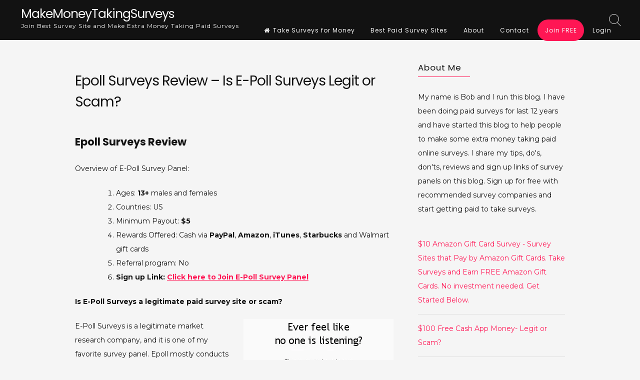

--- FILE ---
content_type: text/html
request_url: https://www.makemoneytakingsurveys.com/epoll-surveys.php
body_size: 19208
content:
<!doctype html>
<html dir="ltr" lang="en-US">
<head>
<meta charset="UTF-8">
<meta name="viewport" content="width=device-width, initial-scale=1">
<meta name='impact-site-verification' value='2015712744'>
<link rel="profile" href="https://gmpg.org/xfn/11">
<title>Epoll Surveys Review &amp; Sign Up Link - Is E-poll Legit or Scam?</title>
<!-- All in One SEO 4.9.1.1 - aioseo.com -->
<meta name="description" content="Epoll Surveys Review Overview of E-Poll Survey Panel: Ages: 13+ males and females Countries: US Minimum Payout: $5 Rewards Offered: Cash via PayPal, Amazon, iTunes, Starbucks and Walmart gift cards Referral program: No Sign up Link: Click here to Join E-Poll Survey Panel Is E-Poll Surveys a legitimate paid survey site or scam? E-Poll Surveys" />
<meta name="robots" content="max-snippet:-1, max-image-preview:large, max-video-preview:-1" />
<meta name="keywords" content="epoll,epoll surveys,e-poll surveys,epollsurveys.com,epoll survey review" />
<link rel="canonical" href="https://www.makemoneytakingsurveys.com/epoll-surveys.php" />
<meta name="generator" content="All in One SEO (AIOSEO) 4.9.1.1" />
<script type="application/ld+json" class="aioseo-schema">
{"@context":"https:\/\/schema.org","@graph":[{"@type":"BreadcrumbList","@id":"https:\/\/www.makemoneytakingsurveys.com\/epoll-surveys.php#breadcrumblist","itemListElement":[{"@type":"ListItem","@id":"https:\/\/www.makemoneytakingsurveys.com#listItem","position":1,"name":"Home","item":"https:\/\/www.makemoneytakingsurveys.com","nextItem":{"@type":"ListItem","@id":"https:\/\/www.makemoneytakingsurveys.com\/epoll-surveys.php#listItem","name":"Epoll Surveys Review &#8211; Is E-Poll Surveys Legit or Scam?"}},{"@type":"ListItem","@id":"https:\/\/www.makemoneytakingsurveys.com\/epoll-surveys.php#listItem","position":2,"name":"Epoll Surveys Review &#8211; Is E-Poll Surveys Legit or Scam?","previousItem":{"@type":"ListItem","@id":"https:\/\/www.makemoneytakingsurveys.com#listItem","name":"Home"}}]},{"@type":"Organization","@id":"https:\/\/www.makemoneytakingsurveys.com\/#organization","name":"MakeMoneyTakingSurveys","description":"Join Best Survey Site and Make Extra Money Taking Paid Surveys","url":"https:\/\/www.makemoneytakingsurveys.com\/"},{"@type":"WebPage","@id":"https:\/\/www.makemoneytakingsurveys.com\/epoll-surveys.php#webpage","url":"https:\/\/www.makemoneytakingsurveys.com\/epoll-surveys.php","name":"Epoll Surveys Review & Sign Up Link - Is E-poll Legit or Scam?","description":"Epoll Surveys Review Overview of E-Poll Survey Panel: Ages: 13+ males and females Countries: US Minimum Payout: $5 Rewards Offered: Cash via PayPal, Amazon, iTunes, Starbucks and Walmart gift cards Referral program: No Sign up Link: Click here to Join E-Poll Survey Panel Is E-Poll Surveys a legitimate paid survey site or scam? E-Poll Surveys","inLanguage":"en-US","isPartOf":{"@id":"https:\/\/www.makemoneytakingsurveys.com\/#website"},"breadcrumb":{"@id":"https:\/\/www.makemoneytakingsurveys.com\/epoll-surveys.php#breadcrumblist"},"datePublished":"2015-12-09T18:47:25+00:00","dateModified":"2022-01-02T16:58:51+00:00"},{"@type":"WebSite","@id":"https:\/\/www.makemoneytakingsurveys.com\/#website","url":"https:\/\/www.makemoneytakingsurveys.com\/","name":"Make Money Taking Surveys","description":"Join Best Survey Site and Make Extra Money Taking Paid Surveys","inLanguage":"en-US","publisher":{"@id":"https:\/\/www.makemoneytakingsurveys.com\/#organization"}}]}
</script>
<!-- All in One SEO -->
<link rel='dns-prefetch' href='//fonts.googleapis.com' />
<link rel="alternate" type="application/rss+xml" title="MakeMoneyTakingSurveys &raquo; Feed" href="https://www.makemoneytakingsurveys.com/feed" />
<link rel="alternate" type="application/rss+xml" title="MakeMoneyTakingSurveys &raquo; Comments Feed" href="https://www.makemoneytakingsurveys.com/comments/feed" />
<link rel="alternate" type="application/rss+xml" title="MakeMoneyTakingSurveys &raquo; Epoll Surveys Review &#8211; Is E-Poll Surveys Legit or Scam? Comments Feed" href="https://www.makemoneytakingsurveys.com/epoll-surveys.php/feed" />
<link rel="alternate" title="oEmbed (JSON)" type="application/json+oembed" href="https://www.makemoneytakingsurveys.com/wp-json/oembed/1.0/embed?url=https%3A%2F%2Fwww.makemoneytakingsurveys.com%2Fepoll-surveys.php" />
<link rel="alternate" title="oEmbed (XML)" type="text/xml+oembed" href="https://www.makemoneytakingsurveys.com/wp-json/oembed/1.0/embed?url=https%3A%2F%2Fwww.makemoneytakingsurveys.com%2Fepoll-surveys.php&#038;format=xml" />
<style id='wp-img-auto-sizes-contain-inline-css'>
img:is([sizes=auto i],[sizes^="auto," i]){contain-intrinsic-size:3000px 1500px}
/*# sourceURL=wp-img-auto-sizes-contain-inline-css */
</style>
<style id='wp-block-library-inline-css'>
:root{--wp-block-synced-color:#7a00df;--wp-block-synced-color--rgb:122,0,223;--wp-bound-block-color:var(--wp-block-synced-color);--wp-editor-canvas-background:#ddd;--wp-admin-theme-color:#007cba;--wp-admin-theme-color--rgb:0,124,186;--wp-admin-theme-color-darker-10:#006ba1;--wp-admin-theme-color-darker-10--rgb:0,107,160.5;--wp-admin-theme-color-darker-20:#005a87;--wp-admin-theme-color-darker-20--rgb:0,90,135;--wp-admin-border-width-focus:2px}@media (min-resolution:192dpi){:root{--wp-admin-border-width-focus:1.5px}}.wp-element-button{cursor:pointer}:root .has-very-light-gray-background-color{background-color:#eee}:root .has-very-dark-gray-background-color{background-color:#313131}:root .has-very-light-gray-color{color:#eee}:root .has-very-dark-gray-color{color:#313131}:root .has-vivid-green-cyan-to-vivid-cyan-blue-gradient-background{background:linear-gradient(135deg,#00d084,#0693e3)}:root .has-purple-crush-gradient-background{background:linear-gradient(135deg,#34e2e4,#4721fb 50%,#ab1dfe)}:root .has-hazy-dawn-gradient-background{background:linear-gradient(135deg,#faaca8,#dad0ec)}:root .has-subdued-olive-gradient-background{background:linear-gradient(135deg,#fafae1,#67a671)}:root .has-atomic-cream-gradient-background{background:linear-gradient(135deg,#fdd79a,#004a59)}:root .has-nightshade-gradient-background{background:linear-gradient(135deg,#330968,#31cdcf)}:root .has-midnight-gradient-background{background:linear-gradient(135deg,#020381,#2874fc)}:root{--wp--preset--font-size--normal:16px;--wp--preset--font-size--huge:42px}.has-regular-font-size{font-size:1em}.has-larger-font-size{font-size:2.625em}.has-normal-font-size{font-size:var(--wp--preset--font-size--normal)}.has-huge-font-size{font-size:var(--wp--preset--font-size--huge)}.has-text-align-center{text-align:center}.has-text-align-left{text-align:left}.has-text-align-right{text-align:right}.has-fit-text{white-space:nowrap!important}#end-resizable-editor-section{display:none}.aligncenter{clear:both}.items-justified-left{justify-content:flex-start}.items-justified-center{justify-content:center}.items-justified-right{justify-content:flex-end}.items-justified-space-between{justify-content:space-between}.screen-reader-text{border:0;clip-path:inset(50%);height:1px;margin:-1px;overflow:hidden;padding:0;position:absolute;width:1px;word-wrap:normal!important}.screen-reader-text:focus{background-color:#ddd;clip-path:none;color:#444;display:block;font-size:1em;height:auto;left:5px;line-height:normal;padding:15px 23px 14px;text-decoration:none;top:5px;width:auto;z-index:100000}html :where(.has-border-color){border-style:solid}html :where([style*=border-top-color]){border-top-style:solid}html :where([style*=border-right-color]){border-right-style:solid}html :where([style*=border-bottom-color]){border-bottom-style:solid}html :where([style*=border-left-color]){border-left-style:solid}html :where([style*=border-width]){border-style:solid}html :where([style*=border-top-width]){border-top-style:solid}html :where([style*=border-right-width]){border-right-style:solid}html :where([style*=border-bottom-width]){border-bottom-style:solid}html :where([style*=border-left-width]){border-left-style:solid}html :where(img[class*=wp-image-]){height:auto;max-width:100%}:where(figure){margin:0 0 1em}html :where(.is-position-sticky){--wp-admin--admin-bar--position-offset:var(--wp-admin--admin-bar--height,0px)}@media screen and (max-width:600px){html :where(.is-position-sticky){--wp-admin--admin-bar--position-offset:0px}}
/*# sourceURL=wp-block-library-inline-css */
</style><style id='wp-block-page-list-inline-css'>
.wp-block-navigation .wp-block-page-list{align-items:var(--navigation-layout-align,initial);background-color:inherit;display:flex;flex-direction:var(--navigation-layout-direction,initial);flex-wrap:var(--navigation-layout-wrap,wrap);justify-content:var(--navigation-layout-justify,initial)}.wp-block-navigation .wp-block-navigation-item{background-color:inherit}.wp-block-page-list{box-sizing:border-box}
/*# sourceURL=https://www.makemoneytakingsurveys.com/wp-includes/blocks/page-list/style.min.css */
</style>
<style id='wp-block-paragraph-inline-css'>
.is-small-text{font-size:.875em}.is-regular-text{font-size:1em}.is-large-text{font-size:2.25em}.is-larger-text{font-size:3em}.has-drop-cap:not(:focus):first-letter{float:left;font-size:8.4em;font-style:normal;font-weight:100;line-height:.68;margin:.05em .1em 0 0;text-transform:uppercase}body.rtl .has-drop-cap:not(:focus):first-letter{float:none;margin-left:.1em}p.has-drop-cap.has-background{overflow:hidden}:root :where(p.has-background){padding:1.25em 2.375em}:where(p.has-text-color:not(.has-link-color)) a{color:inherit}p.has-text-align-left[style*="writing-mode:vertical-lr"],p.has-text-align-right[style*="writing-mode:vertical-rl"]{rotate:180deg}
/*# sourceURL=https://www.makemoneytakingsurveys.com/wp-includes/blocks/paragraph/style.min.css */
</style>
<style id='wp-block-social-links-inline-css'>
.wp-block-social-links{background:none;box-sizing:border-box;margin-left:0;padding-left:0;padding-right:0;text-indent:0}.wp-block-social-links .wp-social-link a,.wp-block-social-links .wp-social-link a:hover{border-bottom:0;box-shadow:none;text-decoration:none}.wp-block-social-links .wp-social-link svg{height:1em;width:1em}.wp-block-social-links .wp-social-link span:not(.screen-reader-text){font-size:.65em;margin-left:.5em;margin-right:.5em}.wp-block-social-links.has-small-icon-size{font-size:16px}.wp-block-social-links,.wp-block-social-links.has-normal-icon-size{font-size:24px}.wp-block-social-links.has-large-icon-size{font-size:36px}.wp-block-social-links.has-huge-icon-size{font-size:48px}.wp-block-social-links.aligncenter{display:flex;justify-content:center}.wp-block-social-links.alignright{justify-content:flex-end}.wp-block-social-link{border-radius:9999px;display:block}@media not (prefers-reduced-motion){.wp-block-social-link{transition:transform .1s ease}}.wp-block-social-link{height:auto}.wp-block-social-link a{align-items:center;display:flex;line-height:0}.wp-block-social-link:hover{transform:scale(1.1)}.wp-block-social-links .wp-block-social-link.wp-social-link{display:inline-block;margin:0;padding:0}.wp-block-social-links .wp-block-social-link.wp-social-link .wp-block-social-link-anchor,.wp-block-social-links .wp-block-social-link.wp-social-link .wp-block-social-link-anchor svg,.wp-block-social-links .wp-block-social-link.wp-social-link .wp-block-social-link-anchor:active,.wp-block-social-links .wp-block-social-link.wp-social-link .wp-block-social-link-anchor:hover,.wp-block-social-links .wp-block-social-link.wp-social-link .wp-block-social-link-anchor:visited{color:currentColor;fill:currentColor}:where(.wp-block-social-links:not(.is-style-logos-only)) .wp-social-link{background-color:#f0f0f0;color:#444}:where(.wp-block-social-links:not(.is-style-logos-only)) .wp-social-link-amazon{background-color:#f90;color:#fff}:where(.wp-block-social-links:not(.is-style-logos-only)) .wp-social-link-bandcamp{background-color:#1ea0c3;color:#fff}:where(.wp-block-social-links:not(.is-style-logos-only)) .wp-social-link-behance{background-color:#0757fe;color:#fff}:where(.wp-block-social-links:not(.is-style-logos-only)) .wp-social-link-bluesky{background-color:#0a7aff;color:#fff}:where(.wp-block-social-links:not(.is-style-logos-only)) .wp-social-link-codepen{background-color:#1e1f26;color:#fff}:where(.wp-block-social-links:not(.is-style-logos-only)) .wp-social-link-deviantart{background-color:#02e49b;color:#fff}:where(.wp-block-social-links:not(.is-style-logos-only)) .wp-social-link-discord{background-color:#5865f2;color:#fff}:where(.wp-block-social-links:not(.is-style-logos-only)) .wp-social-link-dribbble{background-color:#e94c89;color:#fff}:where(.wp-block-social-links:not(.is-style-logos-only)) .wp-social-link-dropbox{background-color:#4280ff;color:#fff}:where(.wp-block-social-links:not(.is-style-logos-only)) .wp-social-link-etsy{background-color:#f45800;color:#fff}:where(.wp-block-social-links:not(.is-style-logos-only)) .wp-social-link-facebook{background-color:#0866ff;color:#fff}:where(.wp-block-social-links:not(.is-style-logos-only)) .wp-social-link-fivehundredpx{background-color:#000;color:#fff}:where(.wp-block-social-links:not(.is-style-logos-only)) .wp-social-link-flickr{background-color:#0461dd;color:#fff}:where(.wp-block-social-links:not(.is-style-logos-only)) .wp-social-link-foursquare{background-color:#e65678;color:#fff}:where(.wp-block-social-links:not(.is-style-logos-only)) .wp-social-link-github{background-color:#24292d;color:#fff}:where(.wp-block-social-links:not(.is-style-logos-only)) .wp-social-link-goodreads{background-color:#eceadd;color:#382110}:where(.wp-block-social-links:not(.is-style-logos-only)) .wp-social-link-google{background-color:#ea4434;color:#fff}:where(.wp-block-social-links:not(.is-style-logos-only)) .wp-social-link-gravatar{background-color:#1d4fc4;color:#fff}:where(.wp-block-social-links:not(.is-style-logos-only)) .wp-social-link-instagram{background-color:#f00075;color:#fff}:where(.wp-block-social-links:not(.is-style-logos-only)) .wp-social-link-lastfm{background-color:#e21b24;color:#fff}:where(.wp-block-social-links:not(.is-style-logos-only)) .wp-social-link-linkedin{background-color:#0d66c2;color:#fff}:where(.wp-block-social-links:not(.is-style-logos-only)) .wp-social-link-mastodon{background-color:#3288d4;color:#fff}:where(.wp-block-social-links:not(.is-style-logos-only)) .wp-social-link-medium{background-color:#000;color:#fff}:where(.wp-block-social-links:not(.is-style-logos-only)) .wp-social-link-meetup{background-color:#f6405f;color:#fff}:where(.wp-block-social-links:not(.is-style-logos-only)) .wp-social-link-patreon{background-color:#000;color:#fff}:where(.wp-block-social-links:not(.is-style-logos-only)) .wp-social-link-pinterest{background-color:#e60122;color:#fff}:where(.wp-block-social-links:not(.is-style-logos-only)) .wp-social-link-pocket{background-color:#ef4155;color:#fff}:where(.wp-block-social-links:not(.is-style-logos-only)) .wp-social-link-reddit{background-color:#ff4500;color:#fff}:where(.wp-block-social-links:not(.is-style-logos-only)) .wp-social-link-skype{background-color:#0478d7;color:#fff}:where(.wp-block-social-links:not(.is-style-logos-only)) .wp-social-link-snapchat{background-color:#fefc00;color:#fff;stroke:#000}:where(.wp-block-social-links:not(.is-style-logos-only)) .wp-social-link-soundcloud{background-color:#ff5600;color:#fff}:where(.wp-block-social-links:not(.is-style-logos-only)) .wp-social-link-spotify{background-color:#1bd760;color:#fff}:where(.wp-block-social-links:not(.is-style-logos-only)) .wp-social-link-telegram{background-color:#2aabee;color:#fff}:where(.wp-block-social-links:not(.is-style-logos-only)) .wp-social-link-threads{background-color:#000;color:#fff}:where(.wp-block-social-links:not(.is-style-logos-only)) .wp-social-link-tiktok{background-color:#000;color:#fff}:where(.wp-block-social-links:not(.is-style-logos-only)) .wp-social-link-tumblr{background-color:#011835;color:#fff}:where(.wp-block-social-links:not(.is-style-logos-only)) .wp-social-link-twitch{background-color:#6440a4;color:#fff}:where(.wp-block-social-links:not(.is-style-logos-only)) .wp-social-link-twitter{background-color:#1da1f2;color:#fff}:where(.wp-block-social-links:not(.is-style-logos-only)) .wp-social-link-vimeo{background-color:#1eb7ea;color:#fff}:where(.wp-block-social-links:not(.is-style-logos-only)) .wp-social-link-vk{background-color:#4680c2;color:#fff}:where(.wp-block-social-links:not(.is-style-logos-only)) .wp-social-link-wordpress{background-color:#3499cd;color:#fff}:where(.wp-block-social-links:not(.is-style-logos-only)) .wp-social-link-whatsapp{background-color:#25d366;color:#fff}:where(.wp-block-social-links:not(.is-style-logos-only)) .wp-social-link-x{background-color:#000;color:#fff}:where(.wp-block-social-links:not(.is-style-logos-only)) .wp-social-link-yelp{background-color:#d32422;color:#fff}:where(.wp-block-social-links:not(.is-style-logos-only)) .wp-social-link-youtube{background-color:red;color:#fff}:where(.wp-block-social-links.is-style-logos-only) .wp-social-link{background:none}:where(.wp-block-social-links.is-style-logos-only) .wp-social-link svg{height:1.25em;width:1.25em}:where(.wp-block-social-links.is-style-logos-only) .wp-social-link-amazon{color:#f90}:where(.wp-block-social-links.is-style-logos-only) .wp-social-link-bandcamp{color:#1ea0c3}:where(.wp-block-social-links.is-style-logos-only) .wp-social-link-behance{color:#0757fe}:where(.wp-block-social-links.is-style-logos-only) .wp-social-link-bluesky{color:#0a7aff}:where(.wp-block-social-links.is-style-logos-only) .wp-social-link-codepen{color:#1e1f26}:where(.wp-block-social-links.is-style-logos-only) .wp-social-link-deviantart{color:#02e49b}:where(.wp-block-social-links.is-style-logos-only) .wp-social-link-discord{color:#5865f2}:where(.wp-block-social-links.is-style-logos-only) .wp-social-link-dribbble{color:#e94c89}:where(.wp-block-social-links.is-style-logos-only) .wp-social-link-dropbox{color:#4280ff}:where(.wp-block-social-links.is-style-logos-only) .wp-social-link-etsy{color:#f45800}:where(.wp-block-social-links.is-style-logos-only) .wp-social-link-facebook{color:#0866ff}:where(.wp-block-social-links.is-style-logos-only) .wp-social-link-fivehundredpx{color:#000}:where(.wp-block-social-links.is-style-logos-only) .wp-social-link-flickr{color:#0461dd}:where(.wp-block-social-links.is-style-logos-only) .wp-social-link-foursquare{color:#e65678}:where(.wp-block-social-links.is-style-logos-only) .wp-social-link-github{color:#24292d}:where(.wp-block-social-links.is-style-logos-only) .wp-social-link-goodreads{color:#382110}:where(.wp-block-social-links.is-style-logos-only) .wp-social-link-google{color:#ea4434}:where(.wp-block-social-links.is-style-logos-only) .wp-social-link-gravatar{color:#1d4fc4}:where(.wp-block-social-links.is-style-logos-only) .wp-social-link-instagram{color:#f00075}:where(.wp-block-social-links.is-style-logos-only) .wp-social-link-lastfm{color:#e21b24}:where(.wp-block-social-links.is-style-logos-only) .wp-social-link-linkedin{color:#0d66c2}:where(.wp-block-social-links.is-style-logos-only) .wp-social-link-mastodon{color:#3288d4}:where(.wp-block-social-links.is-style-logos-only) .wp-social-link-medium{color:#000}:where(.wp-block-social-links.is-style-logos-only) .wp-social-link-meetup{color:#f6405f}:where(.wp-block-social-links.is-style-logos-only) .wp-social-link-patreon{color:#000}:where(.wp-block-social-links.is-style-logos-only) .wp-social-link-pinterest{color:#e60122}:where(.wp-block-social-links.is-style-logos-only) .wp-social-link-pocket{color:#ef4155}:where(.wp-block-social-links.is-style-logos-only) .wp-social-link-reddit{color:#ff4500}:where(.wp-block-social-links.is-style-logos-only) .wp-social-link-skype{color:#0478d7}:where(.wp-block-social-links.is-style-logos-only) .wp-social-link-snapchat{color:#fff;stroke:#000}:where(.wp-block-social-links.is-style-logos-only) .wp-social-link-soundcloud{color:#ff5600}:where(.wp-block-social-links.is-style-logos-only) .wp-social-link-spotify{color:#1bd760}:where(.wp-block-social-links.is-style-logos-only) .wp-social-link-telegram{color:#2aabee}:where(.wp-block-social-links.is-style-logos-only) .wp-social-link-threads{color:#000}:where(.wp-block-social-links.is-style-logos-only) .wp-social-link-tiktok{color:#000}:where(.wp-block-social-links.is-style-logos-only) .wp-social-link-tumblr{color:#011835}:where(.wp-block-social-links.is-style-logos-only) .wp-social-link-twitch{color:#6440a4}:where(.wp-block-social-links.is-style-logos-only) .wp-social-link-twitter{color:#1da1f2}:where(.wp-block-social-links.is-style-logos-only) .wp-social-link-vimeo{color:#1eb7ea}:where(.wp-block-social-links.is-style-logos-only) .wp-social-link-vk{color:#4680c2}:where(.wp-block-social-links.is-style-logos-only) .wp-social-link-whatsapp{color:#25d366}:where(.wp-block-social-links.is-style-logos-only) .wp-social-link-wordpress{color:#3499cd}:where(.wp-block-social-links.is-style-logos-only) .wp-social-link-x{color:#000}:where(.wp-block-social-links.is-style-logos-only) .wp-social-link-yelp{color:#d32422}:where(.wp-block-social-links.is-style-logos-only) .wp-social-link-youtube{color:red}.wp-block-social-links.is-style-pill-shape .wp-social-link{width:auto}:root :where(.wp-block-social-links .wp-social-link a){padding:.25em}:root :where(.wp-block-social-links.is-style-logos-only .wp-social-link a){padding:0}:root :where(.wp-block-social-links.is-style-pill-shape .wp-social-link a){padding-left:.6666666667em;padding-right:.6666666667em}.wp-block-social-links:not(.has-icon-color):not(.has-icon-background-color) .wp-social-link-snapchat .wp-block-social-link-label{color:#000}
/*# sourceURL=https://www.makemoneytakingsurveys.com/wp-includes/blocks/social-links/style.min.css */
</style>
<style id='global-styles-inline-css'>
:root{--wp--preset--aspect-ratio--square: 1;--wp--preset--aspect-ratio--4-3: 4/3;--wp--preset--aspect-ratio--3-4: 3/4;--wp--preset--aspect-ratio--3-2: 3/2;--wp--preset--aspect-ratio--2-3: 2/3;--wp--preset--aspect-ratio--16-9: 16/9;--wp--preset--aspect-ratio--9-16: 9/16;--wp--preset--color--black: #000000;--wp--preset--color--cyan-bluish-gray: #abb8c3;--wp--preset--color--white: #ffffff;--wp--preset--color--pale-pink: #f78da7;--wp--preset--color--vivid-red: #cf2e2e;--wp--preset--color--luminous-vivid-orange: #ff6900;--wp--preset--color--luminous-vivid-amber: #fcb900;--wp--preset--color--light-green-cyan: #7bdcb5;--wp--preset--color--vivid-green-cyan: #00d084;--wp--preset--color--pale-cyan-blue: #8ed1fc;--wp--preset--color--vivid-cyan-blue: #0693e3;--wp--preset--color--vivid-purple: #9b51e0;--wp--preset--gradient--vivid-cyan-blue-to-vivid-purple: linear-gradient(135deg,rgb(6,147,227) 0%,rgb(155,81,224) 100%);--wp--preset--gradient--light-green-cyan-to-vivid-green-cyan: linear-gradient(135deg,rgb(122,220,180) 0%,rgb(0,208,130) 100%);--wp--preset--gradient--luminous-vivid-amber-to-luminous-vivid-orange: linear-gradient(135deg,rgb(252,185,0) 0%,rgb(255,105,0) 100%);--wp--preset--gradient--luminous-vivid-orange-to-vivid-red: linear-gradient(135deg,rgb(255,105,0) 0%,rgb(207,46,46) 100%);--wp--preset--gradient--very-light-gray-to-cyan-bluish-gray: linear-gradient(135deg,rgb(238,238,238) 0%,rgb(169,184,195) 100%);--wp--preset--gradient--cool-to-warm-spectrum: linear-gradient(135deg,rgb(74,234,220) 0%,rgb(151,120,209) 20%,rgb(207,42,186) 40%,rgb(238,44,130) 60%,rgb(251,105,98) 80%,rgb(254,248,76) 100%);--wp--preset--gradient--blush-light-purple: linear-gradient(135deg,rgb(255,206,236) 0%,rgb(152,150,240) 100%);--wp--preset--gradient--blush-bordeaux: linear-gradient(135deg,rgb(254,205,165) 0%,rgb(254,45,45) 50%,rgb(107,0,62) 100%);--wp--preset--gradient--luminous-dusk: linear-gradient(135deg,rgb(255,203,112) 0%,rgb(199,81,192) 50%,rgb(65,88,208) 100%);--wp--preset--gradient--pale-ocean: linear-gradient(135deg,rgb(255,245,203) 0%,rgb(182,227,212) 50%,rgb(51,167,181) 100%);--wp--preset--gradient--electric-grass: linear-gradient(135deg,rgb(202,248,128) 0%,rgb(113,206,126) 100%);--wp--preset--gradient--midnight: linear-gradient(135deg,rgb(2,3,129) 0%,rgb(40,116,252) 100%);--wp--preset--font-size--small: 12px;--wp--preset--font-size--medium: 20px;--wp--preset--font-size--large: 18px;--wp--preset--font-size--x-large: 42px;--wp--preset--font-size--regular: 14px;--wp--preset--font-size--larger: 22px;--wp--preset--spacing--20: 0.44rem;--wp--preset--spacing--30: 0.67rem;--wp--preset--spacing--40: 1rem;--wp--preset--spacing--50: 1.5rem;--wp--preset--spacing--60: 2.25rem;--wp--preset--spacing--70: 3.38rem;--wp--preset--spacing--80: 5.06rem;--wp--preset--shadow--natural: 6px 6px 9px rgba(0, 0, 0, 0.2);--wp--preset--shadow--deep: 12px 12px 50px rgba(0, 0, 0, 0.4);--wp--preset--shadow--sharp: 6px 6px 0px rgba(0, 0, 0, 0.2);--wp--preset--shadow--outlined: 6px 6px 0px -3px rgb(255, 255, 255), 6px 6px rgb(0, 0, 0);--wp--preset--shadow--crisp: 6px 6px 0px rgb(0, 0, 0);}:where(.is-layout-flex){gap: 0.5em;}:where(.is-layout-grid){gap: 0.5em;}body .is-layout-flex{display: flex;}.is-layout-flex{flex-wrap: wrap;align-items: center;}.is-layout-flex > :is(*, div){margin: 0;}body .is-layout-grid{display: grid;}.is-layout-grid > :is(*, div){margin: 0;}:where(.wp-block-columns.is-layout-flex){gap: 2em;}:where(.wp-block-columns.is-layout-grid){gap: 2em;}:where(.wp-block-post-template.is-layout-flex){gap: 1.25em;}:where(.wp-block-post-template.is-layout-grid){gap: 1.25em;}.has-black-color{color: var(--wp--preset--color--black) !important;}.has-cyan-bluish-gray-color{color: var(--wp--preset--color--cyan-bluish-gray) !important;}.has-white-color{color: var(--wp--preset--color--white) !important;}.has-pale-pink-color{color: var(--wp--preset--color--pale-pink) !important;}.has-vivid-red-color{color: var(--wp--preset--color--vivid-red) !important;}.has-luminous-vivid-orange-color{color: var(--wp--preset--color--luminous-vivid-orange) !important;}.has-luminous-vivid-amber-color{color: var(--wp--preset--color--luminous-vivid-amber) !important;}.has-light-green-cyan-color{color: var(--wp--preset--color--light-green-cyan) !important;}.has-vivid-green-cyan-color{color: var(--wp--preset--color--vivid-green-cyan) !important;}.has-pale-cyan-blue-color{color: var(--wp--preset--color--pale-cyan-blue) !important;}.has-vivid-cyan-blue-color{color: var(--wp--preset--color--vivid-cyan-blue) !important;}.has-vivid-purple-color{color: var(--wp--preset--color--vivid-purple) !important;}.has-black-background-color{background-color: var(--wp--preset--color--black) !important;}.has-cyan-bluish-gray-background-color{background-color: var(--wp--preset--color--cyan-bluish-gray) !important;}.has-white-background-color{background-color: var(--wp--preset--color--white) !important;}.has-pale-pink-background-color{background-color: var(--wp--preset--color--pale-pink) !important;}.has-vivid-red-background-color{background-color: var(--wp--preset--color--vivid-red) !important;}.has-luminous-vivid-orange-background-color{background-color: var(--wp--preset--color--luminous-vivid-orange) !important;}.has-luminous-vivid-amber-background-color{background-color: var(--wp--preset--color--luminous-vivid-amber) !important;}.has-light-green-cyan-background-color{background-color: var(--wp--preset--color--light-green-cyan) !important;}.has-vivid-green-cyan-background-color{background-color: var(--wp--preset--color--vivid-green-cyan) !important;}.has-pale-cyan-blue-background-color{background-color: var(--wp--preset--color--pale-cyan-blue) !important;}.has-vivid-cyan-blue-background-color{background-color: var(--wp--preset--color--vivid-cyan-blue) !important;}.has-vivid-purple-background-color{background-color: var(--wp--preset--color--vivid-purple) !important;}.has-black-border-color{border-color: var(--wp--preset--color--black) !important;}.has-cyan-bluish-gray-border-color{border-color: var(--wp--preset--color--cyan-bluish-gray) !important;}.has-white-border-color{border-color: var(--wp--preset--color--white) !important;}.has-pale-pink-border-color{border-color: var(--wp--preset--color--pale-pink) !important;}.has-vivid-red-border-color{border-color: var(--wp--preset--color--vivid-red) !important;}.has-luminous-vivid-orange-border-color{border-color: var(--wp--preset--color--luminous-vivid-orange) !important;}.has-luminous-vivid-amber-border-color{border-color: var(--wp--preset--color--luminous-vivid-amber) !important;}.has-light-green-cyan-border-color{border-color: var(--wp--preset--color--light-green-cyan) !important;}.has-vivid-green-cyan-border-color{border-color: var(--wp--preset--color--vivid-green-cyan) !important;}.has-pale-cyan-blue-border-color{border-color: var(--wp--preset--color--pale-cyan-blue) !important;}.has-vivid-cyan-blue-border-color{border-color: var(--wp--preset--color--vivid-cyan-blue) !important;}.has-vivid-purple-border-color{border-color: var(--wp--preset--color--vivid-purple) !important;}.has-vivid-cyan-blue-to-vivid-purple-gradient-background{background: var(--wp--preset--gradient--vivid-cyan-blue-to-vivid-purple) !important;}.has-light-green-cyan-to-vivid-green-cyan-gradient-background{background: var(--wp--preset--gradient--light-green-cyan-to-vivid-green-cyan) !important;}.has-luminous-vivid-amber-to-luminous-vivid-orange-gradient-background{background: var(--wp--preset--gradient--luminous-vivid-amber-to-luminous-vivid-orange) !important;}.has-luminous-vivid-orange-to-vivid-red-gradient-background{background: var(--wp--preset--gradient--luminous-vivid-orange-to-vivid-red) !important;}.has-very-light-gray-to-cyan-bluish-gray-gradient-background{background: var(--wp--preset--gradient--very-light-gray-to-cyan-bluish-gray) !important;}.has-cool-to-warm-spectrum-gradient-background{background: var(--wp--preset--gradient--cool-to-warm-spectrum) !important;}.has-blush-light-purple-gradient-background{background: var(--wp--preset--gradient--blush-light-purple) !important;}.has-blush-bordeaux-gradient-background{background: var(--wp--preset--gradient--blush-bordeaux) !important;}.has-luminous-dusk-gradient-background{background: var(--wp--preset--gradient--luminous-dusk) !important;}.has-pale-ocean-gradient-background{background: var(--wp--preset--gradient--pale-ocean) !important;}.has-electric-grass-gradient-background{background: var(--wp--preset--gradient--electric-grass) !important;}.has-midnight-gradient-background{background: var(--wp--preset--gradient--midnight) !important;}.has-small-font-size{font-size: var(--wp--preset--font-size--small) !important;}.has-medium-font-size{font-size: var(--wp--preset--font-size--medium) !important;}.has-large-font-size{font-size: var(--wp--preset--font-size--large) !important;}.has-x-large-font-size{font-size: var(--wp--preset--font-size--x-large) !important;}
/*# sourceURL=global-styles-inline-css */
</style>
<style id='classic-theme-styles-inline-css'>
/*! This file is auto-generated */
.wp-block-button__link{color:#fff;background-color:#32373c;border-radius:9999px;box-shadow:none;text-decoration:none;padding:calc(.667em + 2px) calc(1.333em + 2px);font-size:1.125em}.wp-block-file__button{background:#32373c;color:#fff;text-decoration:none}
/*# sourceURL=/wp-includes/css/classic-themes.min.css */
</style>
<!-- <link rel='stylesheet' id='freddo-style-css' href='https://www.makemoneytakingsurveys.com/wp-content/themes/freddo/style.css?ver=1.5.7' media='all' /> -->
<!-- <link rel='stylesheet' id='font-awesome-css' href='https://www.makemoneytakingsurveys.com/wp-content/themes/freddo/css/font-awesome.min.css?ver=4.7.0' media='all' /> -->
<link rel="stylesheet" type="text/css" href="//www.makemoneytakingsurveys.com/wp-content/cache/wpfc-minified/ern3wthm/2pgzx.css" media="all"/>
<link rel='stylesheet' id='freddo-googlefonts-css' href='//fonts.googleapis.com/css?family=Poppins:400,700%7CMontserrat:400,700&#038;display=swap' media='all' />
<!-- <link rel='stylesheet' id='tablepress-default-css' href='https://www.makemoneytakingsurveys.com/wp-content/plugins/tablepress/css/build/default.css?ver=3.2.5' media='all' /> -->
<link rel="stylesheet" type="text/css" href="//www.makemoneytakingsurveys.com/wp-content/cache/wpfc-minified/1pd4y6wl/2pgzx.css" media="all"/>
<script src='//www.makemoneytakingsurveys.com/wp-content/cache/wpfc-minified/1rmud4a/2pgzx.js' type="text/javascript"></script>
<!-- <script src="https://www.makemoneytakingsurveys.com/wp-includes/js/jquery/jquery.min.js?ver=3.7.1" id="jquery-core-js"></script> -->
<!-- <script src="https://www.makemoneytakingsurveys.com/wp-includes/js/jquery/jquery-migrate.min.js?ver=3.4.1" id="jquery-migrate-js"></script> -->
<link rel="https://api.w.org/" href="https://www.makemoneytakingsurveys.com/wp-json/" /><link rel="alternate" title="JSON" type="application/json" href="https://www.makemoneytakingsurveys.com/wp-json/wp/v2/pages/464" /><link rel="EditURI" type="application/rsd+xml" title="RSD" href="https://www.makemoneytakingsurveys.com/xmlrpc.php?rsd" />
<meta name="generator" content="WordPress 6.9" />
<link rel='shortlink' href='https://www.makemoneytakingsurveys.com/?p=464' />
<style id="freddo-custom-css">	.site-branding .site-description,
.main-navigation > div > ul > li > a,
.site-branding .site-title a,
.freddoBigText header.entry-header,
.freddoBigText header.entry-header .entry-meta > span i,
.freddoBigText header.entry-header .entry-meta > span a,
.main-navigation ul ul a,
header.site-header .crestaMenuButton a,
.flex-direction-nav a,
.flexslider:hover .flex-direction-nav .flex-prev:hover,
.flexslider:hover .flex-direction-nav .flex-next:hover,
.flexslider .slides > li .flexText .inside,
.scrollDown,
.menu-toggle,
.menu-toggle:hover,
.menu-toggle:focus,
.menu-toggle:active {
color: #f5f5f5;
}
header.site-header .crestaMenuButton:hover a,
header.site-header .crestaMenuButton:active a,
header.site-header .crestaMenuButton:focus a {
color: #f5f5f5 !important;
}
.search-button .search-line,
.hamburger-menu .hamburger-inner,
.hamburger-menu .hamburger-inner:after,
.hamburger-menu .hamburger-inner:before,
.scrollDown span:before {
background-color: #f5f5f5;
}
.search-button .search-circle,
.scrollDown span:after {
border-color: #f5f5f5;
}
@media all and (max-width: 1025px) {
.main-navigation ul li .indicator,
.main-navigation > div > ul > li > a,
.main-navigation ul ul a {
border-color: #f5f5f5;
}
.main-navigation ul li .indicator:before {
color: #f5f5f5;
}
}
header.site-header .crestaMenuButton,
.freddoBigText header.entry-header .entry-meta > span i,
.main-navigation > div > ul > li > a::before,
.flex-control-paging li a,
.menu-toggle,
.menu-toggle:hover,
.menu-toggle:focus,
.menu-toggle:active,
.flexslider .slides > li .flexText .inside h2:after {
background-color: #FF1654;
}
header.site-header {
background-color: rgba(18, 18, 18,0.0);
}
header.site-header.menuMinor,
header.site-header.noImage {
background-color: rgba(18, 18, 18,1);
}
.flexslider .slides > li .flexText,
.freddoImageOp {
background-color: rgba(18, 18, 18,0.4);
}
.main-navigation ul ul a {
background-color: #121212;
}
@media all and (max-width: 1025px) {
header.site-header {
background-color: rgba(18, 18, 18,1) !important;
}
.main-navigation.toggled .nav-menu {
background: #121212;
}
}
a, a:visited,
blockquote::before,
.woocommerce ul.products > li .price,
.woocommerce div.product .summary .price,
.woocommerce-store-notice .woocommerce-store-notice__dismiss-link,
.woocommerce-store-notice .woocommerce-store-notice__dismiss-link:hover,
.woocommerce-store-notice a,
.woocommerce-store-notice a:hover {
color: #FF1654;
}
hr,
.navigation.pagination .nav-links .prev,
.woocommerce-pagination > ul.page-numbers li a.prev,
.navigation.pagination .nav-links .next,
.woocommerce-pagination > ul.page-numbers li a.next,
.navigation.pagination .nav-links a,
.woocommerce-pagination > ul.page-numbers li a,
#wp-calendar > caption,
.hentry header.entry-header .entry-meta > span i,
.hentry footer.entry-footer span:not(.read-more) i,
.tagcloud a,
button,
input[type="button"],
input[type="reset"],
input[type="submit"],
.entry-featuredImg .entry-featuredImg-border:before,
.entry-wooImage .entry-featuredImg-border:before,
.entry-featuredImg .entry-featuredImg-border:after,
.entry-wooImage .entry-featuredImg-border:after,
footer.entry-footer span.read-more a, a.more-link,
#toTop,
.content-area .onsale,
.woocommerce .wooImage .button,
.woocommerce .wooImage .added_to_cart,
.woocommerce-error li a,
.woocommerce-message a,
.return-to-shop a,
.wc-proceed-to-checkout .button.checkout-button,
.widget_shopping_cart p.buttons a,
.woocommerce .wishlist_table td.product-add-to-cart a,
.woocommerce .content-area .woocommerce-tabs .tabs li.active a,
.widget_price_filter .ui-slider .ui-slider-range,
.widget_price_filter .ui-slider .ui-slider-handle,
.freddoButton,
.freddoButton.aboutus a,
.freddo_main_text:after,
.serviceText:after,
ul.freddo_sectionmap li a span.box,
ul.freddo_sectionmap li span.text,
.page-links a {
background-color: #FF1654;
}
blockquote,
.navigation.pagination .nav-links span.current,
.woocommerce-pagination > ul.page-numbers li span,
.widget .widget-title h3,
#wp-calendar tbody td#today,
footer.site-footer,
.woocommerce ul.products > li:hover,
.woocommerce ul.products > li:focus,
.woocommerce ul.products > li h2:after {
border-color: #FF1654;
}
#tertiary.widget-area a {
color: #FF1654;
}
#tertiary.widget-area .tagcloud a,
#tertiary.widget-area button,
#tertiary.widget-area input[type="button"],
#tertiary.widget-area input[type="reset"],
#tertiary.widget-area input[type="submit"],
#tertiary.widget-area .widget_price_filter .ui-slider .ui-slider-range,
#tertiary.widget-area .widget_price_filter .ui-slider .ui-slider-handle {
background-color: #FF1654;
}
#tertiary.widget-area .widget .widget-title h3,
#tertiary.widget-area #wp-calendar tbody td#today {
border-color: #FF1654;
}
footer.site-footer a {
color: #e4e2e2;
}
.mainFooter .freddoFooterWidget .tagcloud a,
.mainFooter .freddoFooterWidget button,
.mainFooter .freddoFooterWidget input[type="button"],
.mainFooter .freddoFooterWidget input[type="reset"],
.mainFooter .freddoFooterWidget input[type="submit"],
.mainFooter .freddoFooterWidget .widget_price_filter .ui-slider .ui-slider-range,
.mainFooter .freddoFooterWidget .widget_price_filter .ui-slider .ui-slider-handle {
background-color: #e4e2e2;
}
.mainFooter .freddoFooterWidget aside.footer .widget .widget-title h3,
.mainFooter .freddoFooterWidget aside.footer #wp-calendar tbody td#today {
border-color: #e4e2e2;
}
footer.site-footer {
background-color: #222222;
}
.mainFooter .freddoFooterWidget .tagcloud a,
.mainFooter .freddoFooterWidget button,
.mainFooter .freddoFooterWidget input[type="button"],
.mainFooter .freddoFooterWidget input[type="reset"],
.mainFooter .freddoFooterWidget input[type="submit"] {
color: #222222;
}
footer.site-footer {
color: #afafaf;
}
.mainFooter .freddoFooterWidget .tagcloud a:hover,
.mainFooter .freddoFooterWidget .tagcloud a:focus,
.mainFooter .freddoFooterWidget .tagcloud a:active {
background-color: #afafaf;
}
body,
input,
select,
optgroup,
textarea,
input[type="text"],
input[type="email"],
input[type="url"],
input[type="password"],
input[type="search"],
input[type="number"],
input[type="tel"],
input[type="range"],
input[type="date"],
input[type="month"],
input[type="week"],
input[type="time"],
input[type="datetime"],
input[type="datetime-local"],
input[type="color"],
textarea,
a:hover,
a:focus,
a:active,
.nav-links .meta-nav,
.search-container input[type="search"],
.hentry header.entry-header .entry-meta > span a,
.hentry header.entry-header h2 a,
.hentry footer.entry-footer span:not(.read-more) a,
.site-social-float a,
aside ul.product-categories li a:before {
color: #121212;
}
.woocommerce ul.products > li .price {
color: #121212 !important;
}
.search-container ::-webkit-input-placeholder {
color: #121212;
}
.search-container ::-moz-placeholder {
color: #121212;
}
.search-container :-ms-input-placeholder {
color: #121212;
}
.search-container :-moz-placeholder {
color: #121212;
}
button:hover,
input[type="button"]:hover,
input[type="reset"]:hover,
input[type="submit"]:hover,
button:active, button:focus,
input[type="button"]:active,
input[type="button"]:focus,
input[type="reset"]:active,
input[type="reset"]:focus,
input[type="submit"]:active,
input[type="submit"]:focus,
.navigation.pagination .nav-links a:hover,
.navigation.pagination .nav-links a:focus,
.woocommerce-pagination > ul.page-numbers li a:hover,
.woocommerce-pagination > ul.page-numbers li a:focus,
.tagcloud a:hover,
.tagcloud a:focus,
.tagcloud a:active,
footer.entry-footer span.read-more a:hover,
footer.entry-footer span.read-more a:focus,
a.more-link:hover,
a.more-link:focus,
.woocommerce ul.products > li:hover .wooImage .button,
.woocommerce ul.products > li:hover .wooImage .added_to_cart,
.woocommerce-error li a:hover,
.woocommerce-message a:hover,
.return-to-shop a:hover,
.wc-proceed-to-checkout .button.checkout-button:hover,
.widget_shopping_cart p.buttons a:hover,
.freddoButton:hover,
.freddoButton:focus,
.freddoButton:active,
.freddoButton.aboutus a:hover,
.freddoButton.aboutus a:focus,
.freddoButton.aboutus a:active,
.page-links > .page-links-number,
.woocommerce-store-notice {
background-color: #121212;
}
.entry-featuredImg .entry-featuredImg-border,
.entry-wooImage .entry-featuredImg-border {
background-color: rgba(18, 18, 18,0.0);
}
.entry-featuredImg:hover .entry-featuredImg-border,
.entry-featuredImg:focus .entry-featuredImg-border,
.woocommerce ul.products > li:hover .entry-featuredImg-border,
.woocommerce ul.products > li:focus .entry-featuredImg-border {
background-color: rgba(18, 18, 18,0.2);
}
input[type="text"]:focus,
input[type="email"]:focus,
input[type="url"]:focus,
input[type="password"]:focus,
input[type="search"]:focus,
input[type="number"]:focus,
input[type="tel"]:focus,
input[type="range"]:focus,
input[type="date"]:focus,
input[type="month"]:focus,
input[type="week"]:focus,
input[type="time"]:focus,
input[type="datetime"]:focus,
input[type="datetime-local"]:focus,
input[type="color"]:focus,
textarea:focus,
select:focus,
.woocommerce-MyAccount-navigation ul li.is-active {
border-color: #121212;
}
.fLoader1 {
border-bottom: #121212 2px solid;
border-left: #121212 2px solid;
}
.fLoader1 div {
border-bottom: #121212 2px solid;
border-right: #121212 2px solid;
}
button,
input[type="button"],
input[type="reset"],
input[type="submit"],
.navigation.pagination .nav-links .prev,
.woocommerce-pagination > ul.page-numbers li a.prev,
.navigation.pagination .nav-links .next,
.woocommerce-pagination > ul.page-numbers li a.next,
.navigation.pagination .nav-links a,
.woocommerce-pagination > ul.page-numbers li a,
#wp-calendar > caption,
.tagcloud a,
footer.entry-footer span.read-more a, a.more-link,
#toTop,
.content-area .onsale,
.woocommerce .wooImage .button,
.woocommerce .wooImage .added_to_cart,
.woocommerce-error li a,
.woocommerce-message a,
.return-to-shop a,
.wc-proceed-to-checkout .button.checkout-button,
.widget_shopping_cart p.buttons a,
.woocommerce .wishlist_table td.product-add-to-cart a,
.woocommerce .content-area .woocommerce-tabs .tabs li.active a,
.widget_price_filter .price_slider_amount .button,
.woocommerce div.product form.cart .button,
.freddoButton a, .freddoButton a:hover, .freddoButton a:focus, .freddoButton a:active,
ul.freddo_sectionmap li span.text,
.page-links a,
.page-links a:hover,
.page-links a:focus,
.page-links a:active,
.page-links > .page-links-number,
.woocommerce-store-notice {
color: #f5f5f5;
}
body,
select,
.search-container .focus-bg,
.freddoLoader,
.site-social-float a {
background-color: #f5f5f5;
}
input ~ .focus-bg, textarea ~ .focus-bg,
#wp-calendar th,
header.page-header,
.wp-caption .wp-caption-text,
.woocommerce .content-area .woocommerce-tabs .tabs,
.woocommerce-message,
.woocommerce-info,
.woocommerce-error,
.woocommerce table.shop_attributes tr,
.woocommerce table.shop_attributes tr th,
.woocommerce-page .entry-content table thead th,
.woocommerce-page .entry-content table tr:nth-child(even),
#payment .payment_methods li .payment_box,
.widget_price_filter .price_slider_wrapper .ui-widget-content {
background-color: #e0e0e0;
}
.star-rating:before {
color: #e0e0e0;
}
input[type="text"],
input[type="email"],
input[type="url"],
input[type="password"],
input[type="search"],
input[type="number"],
input[type="tel"],
input[type="range"],
input[type="date"],
input[type="month"],
input[type="week"],
input[type="time"],
input[type="datetime"],
input[type="datetime-local"],
input[type="color"],
textarea,
.inc-input input:focus,
.inc-input textarea:focus,
select,
.site-main .post-navigation,
#wp-calendar tbody td,
aside ul.menu .indicatorBar,
aside ul.product-categories .indicatorBar,
.hentry,
#comments ol .pingback,
#comments ol article,
#comments .reply,
.woocommerce ul.products > li,
body.woocommerce form.cart,
.woocommerce .product_meta,
.woocommerce .single_variation,
.woocommerce .woocommerce-tabs,
.woocommerce #reviews #comments ol.commentlist li .comment-text,
.woocommerce p.stars a.star-1,
.woocommerce p.stars a.star-2,
.woocommerce p.stars a.star-3,
.woocommerce p.stars a.star-4,
.single-product div.product .woocommerce-product-rating,
.woocommerce-page .entry-content table,
.woocommerce-page .entry-content table thead th,
#order_review, #order_review_heading,
#payment,
#payment .payment_methods li,
.widget_shopping_cart p.total,
.site-social-float a,
.freddo-breadcrumbs,
.rank-math-breadcrumb,
ul.woocommerce-thankyou-order-details li,
.woocommerce-MyAccount-navigation ul li {
border-color: #e0e0e0;
}
aside ul li,
aside ul.menu li a,
aside ul.product-categories li a {
border-bottom-color: #e0e0e0;
}
#tertiary.widget-area,
.close-hamburger,
#tertiary.widget-area a:hover,
#tertiary.widget-area a:focus,
#tertiary.widget-area a:active,
#tertiary.widget-area aside ul.product-categories li a:before {
color: #121212;
}
#tertiary.widget-area .tagcloud a:hover,
#tertiary.widget-area .tagcloud a:focus,
#tertiary.widget-area .tagcloud a:active,
.close-ham-inner:before,
.close-ham-inner:after,
.nano > .nano-pane > .nano-slider {
background-color: #121212;
}
.nano > .nano-pane {
background-color: rgba(18, 18, 18,0.15);
}
.nano > .nano-pane > .nano-slider {
background-color: rgba(18, 18, 18,0.3);
}
#tertiary.widget-area {
background-color: #f5f5f5;
}
#tertiary.widget-area .tagcloud a,
#tertiary.widget-area button,
#tertiary.widget-area input[type="button"],
#tertiary.widget-area input[type="reset"],
#tertiary.widget-area input[type="submit"] {
color: #f5f5f5;
}
</style></head>
<body class="wp-singular page-template-default page page-id-464 wp-embed-responsive wp-theme-freddo">
<div id="page" class="site">
<a class="skip-link screen-reader-text" href="#content">Skip to content</a>
<header id="masthead" class="site-header noMobileFixed">
<div class="mainHeader">
<div class="mainLogo">
<div class="freddoSubHeader title">
<div class="site-branding">
<div class="freddoLogo" itemscope itemtype="http://schema.org/Organization">
<div class="freddoTitleText">
<p class="site-title"><a href="https://www.makemoneytakingsurveys.com/" rel="home">MakeMoneyTakingSurveys</a></p>
<p class="site-description">Join Best Survey Site and Make Extra Money Taking Paid Surveys</p>
</div>
</div>
</div><!-- .site-branding -->
</div>
</div>
<div class="search-button">
<div class="search-circle"></div>
<div class="search-line"></div>
</div>
<div class="freddoHeader">
<div class="freddoSubHeader">
<nav id="site-navigation" class="main-navigation">
<button class="menu-toggle" aria-controls="primary-menu" aria-expanded="false" aria-label="Menu"><i class="fa fa-lg fa-bars" aria-hidden="true"></i></button>
<div class="menu-custom-menu-container"><ul id="primary-menu" class="menu"><li id="menu-item-144" class="menu-item menu-item-type-post_type menu-item-object-page menu-item-home menu-item-144"><a href="https://www.makemoneytakingsurveys.com/">Take Surveys for Money</a></li>
<li id="menu-item-5405" class="menu-item menu-item-type-post_type menu-item-object-page menu-item-5405"><a href="https://www.makemoneytakingsurveys.com/best-paid-survey-sites.php">Best Paid Survey Sites</a></li>
<li id="menu-item-3068" class="menu-item menu-item-type-post_type menu-item-object-page menu-item-3068"><a href="https://www.makemoneytakingsurveys.com/about.php">About</a></li>
<li id="menu-item-3729" class="menu-item menu-item-type-post_type menu-item-object-page menu-item-3729"><a href="https://www.makemoneytakingsurveys.com/contact.php">Contact</a></li>
<li id="menu-item-3933" class="crestaMenuButton menu-item menu-item-type-post_type menu-item-object-page menu-item-3933"><a href="https://www.makemoneytakingsurveys.com/signup.php">Join FREE</a></li>
<li id="menu-item-3978" class="menu-item menu-item-type-post_type menu-item-object-page menu-item-3978"><a href="https://www.makemoneytakingsurveys.com/login.php">Login</a></li>
</ul></div>						</nav><!-- #site-navigation -->
</div>
</div>
</div>
</header><!-- #masthead -->
<div id="content" class="site-content">
<div class="freddo-inner">
<div id="primary" class="content-area">
<main id="main" class="site-main">
<article id="post-464" class="post-464 page type-page status-publish hentry">
<header class="entry-header">
<h1 class="entry-title">Epoll Surveys Review &#8211; Is E-Poll Surveys Legit or Scam?</h1>		</header><!-- .entry-header -->
<div class="entry-content">
<h2>Epoll Surveys Review <strong><em><br /></em></strong></h2>
<p>Overview of E-Poll Survey Panel:</p>
<ol>
<li>Ages: <strong>13+</strong> males and females</li>
<li>Countries: US</li>
<li>Minimum Payout: <strong>$5</strong></li>
<li>Rewards Offered: Cash via <strong>PayPal</strong>, <strong>Amazon</strong>, <strong>iTunes</strong>, <strong>Starbucks</strong> and Walmart gift cards</li>
<li>Referral program: No</li>
<li><strong>Sign up Link: <a href="https://www.makemoneytakingsurveys.com/epollsurveys" target="_blank" rel="nofollow noopener noreferrer">Click here to Join E-Poll Survey Panel</a></strong></li>
</ol>
<p><strong>Is E-Poll Surveys a legitimate paid survey site or scam?</strong></p>
<p><a href="https://www.makemoneytakingsurveys.com/epollsurveys" target="_blank" rel="nofollow noopener noreferrer"><img fetchpriority="high" decoding="async" class="alignright size-full wp-image-2551" src="https://www.makemoneytakingsurveys.com/wp-content/uploads/2015/12/e-poll-review.jpg" alt="e-poll review" width="300" height="250" /></a> E-Poll Surveys is a legitimate market research company, and it is one of my favorite survey panel. Epoll mostly conducts surveys related to government, elections, consumer products, current events and major retail companies. Epoll surveys is an awesome survey panel. If you are looking to <strong>take surveys for money</strong>, then it is a must join survey panel.</p>
<p><strong>Requirements for registering with Epoll Surveys</strong><br /><em>Epoll surveys</em> is 100% free to join. If you are living in US and at least <strong>13 years of age</strong>, you can join Epoll survey panel.</p>
<p><strong>E-poll</strong> <strong>Survey invitations</strong><br />After joining epoll surveys and becoming a member, you will start getting survey invitations from Epoll surveys. Epoll survey panel sends a lot of survey invites. You can get 2-3 survey invitations daily. So, it is very easy to reach the $5 minimum payout requirement.</p>
<p><strong>How long does it take to complete a survey?</strong><br />Epoll surveys take around 10-15 minutes to complete.</p>
<p><strong>Survey Rewards offered by Epoll Surveys</strong><br />Each time you complete a survey, instead of being credited with cash, your account will be credited with what are called Epoll Points.</p>
<p><strong>Minimum for cash out</strong><br />Once you have 3750 Points in your epoll account, you can redeem them for PayPal cash, Amazon gift cards, iTunes gift certificates, Starbucks or Walmart gift cards. The choice is yours. 3750 points convert to $5.</p>
<p><strong><a href="https://www.makemoneytakingsurveys.com/epollsurveys" target="_blank" rel="nofollow noopener noreferrer">Click Here to Join E-Poll Survey Panel and Get Paid to Take Online Surveys!</a></strong></p>
<p>Every manufacturing company needs to develop better products than the competitive companies to survive in the market. The research and development work is done by an expert team after collecting the data and information regarding present consumer behavior. Since collecting this information and changing the data into required information is not easy, survey teams or companies are required to do this task.</p>
<p>These expert companies know the perfect way to compile and convert the desired data to form the information which can be taken for further action. One of such market research company is <em><strong>Epoll Surveys</strong></em> which is working actively in the market and providing best services to various companies. The company performs its task with the help of surveyors and other panelist who are expert in their field and can provide honest opinion to the company.</p>
<p><strong>How to Make Money With Epoll Surveys?</strong></p>
<ul>
<li>Epoll requires survey respondents who can fill up the survey form and submit that to the panelists on time. This procedure takes hardly some time and you can earn good money for providing your opinion to the panel.</li>
<li>You can register with Epoll Survey Panel and start taking paid surveys. All the details will be provided to you at the time of registration.</li>
<li>You can take as many surveys as you can complete within the given time and submit them to the panel members. Since this opinion may affect the quality of the product, you should essentially provide our honest opinion to the panel for further action.</li>
<li>The company also provides you a facility to choose the products of your choice so that you may provide the best opinion. This choice can be given while registering with the company so that the company may start sending you survey forms from the very beginning only.</li>
</ul>
<p><strong>Conclusion: Should You Join Epoll Surveys?</strong></p>
<p>This survey panel is one of my favorite. They send a lot of surveys to take and pay usually $2-$5 per survey and have very low payout of $5. You can get your first payment within a week after joining this panel. Usually you can expect to earn $50-$100 per month by joining epoll surveys only. We highly recommend to join. <strong><a href="https://www.makemoneytakingsurveys.com/epollsurveys" target="_blank" rel="nofollow noopener">Click Here to Join E-Poll Survey Panel and Get Paid to Take Online Surveys!</a></strong></p>
<p>Epoll provides data and information to various companies who are into production or research and development of the products. The data provided by this company is used by the development team to enhance or create a product suitable for the taste of the end consume. As survey respondent, you can get wide opportunities. You can not only fill and submit survey forms to earn money but also affect the upcoming products and services.</p>
<p>Also read:</p>
<ol>
<li><strong><a href="https://www.makemoneytakingsurveys.com/swagbucks-review.php">Is Swagbucks Legit?</a></strong></li>
<li><strong><a href="https://www.makemoneytakingsurveys.com/get-paid-to-test-products.php">Get Paid to Test Products at Home</a></strong></li>
<li><strong><a href="https://www.makemoneytakingsurveys.com/valued-opinions.php">Valued Opinions</a></strong></li>
</ol>
<p><strong><a href="https://www.makemoneytakingsurveys.com/epollsurveys" target="_blank" rel="nofollow noopener noreferrer"><img decoding="async" class="alignleft size-full wp-image-468" src="https://www.makemoneytakingsurveys.com/wp-content/uploads/2015/12/epoll.gif" alt="epoll surveys" width="468" height="60" /></a></strong>Are you an existing member? Do you have experience of taking surveys with Epoll surveys, please leave a comment below and we will publish it for others benefit.</p>
<p>&nbsp;</p>
</div><!-- .entry-content -->
</article><!-- #post-464 -->
<div id="comments" class="comments-area">
<h2 class="comments-title"><i class="fa fa-comments-o spaceRight" aria-hidden="true"></i>
4 thoughts on &ldquo;<span>Epoll Surveys Review &#8211; Is E-Poll Surveys Legit or Scam?</span>&rdquo;		</h2><!-- .comments-title -->
<ol class="comment-list">
<li id="comment-573" class="comment even thread-even depth-1 parent">
<article id="div-comment-573" class="comment-body">
<footer class="comment-meta">
<div class="comment-author vcard">
<b class="fn">Ahmed Gonzalez</b> <span class="says">says:</span>					</div><!-- .comment-author -->
<div class="comment-metadata">
<a href="https://www.makemoneytakingsurveys.com/epoll-surveys.php#comment-573"><time datetime="2016-02-18T13:21:35+00:00">February 18, 2016 at 1:21 pm</time></a>					</div><!-- .comment-metadata -->
</footer><!-- .comment-meta -->
<div class="comment-content">
<p>Want to try it out!</p>
</div><!-- .comment-content -->
<div class="reply"><a rel="nofollow" class="comment-reply-login" href="https://www.makemoneytakingsurveys.com/wp-login.php?redirect_to=https%3A%2F%2Fwww.makemoneytakingsurveys.com%2Fepoll-surveys.php">Log in to Reply</a></div>			</article><!-- .comment-body -->
<ol class="children">
<li id="comment-602" class="comment byuser comment-author-smallb333 odd alt depth-2">
<article id="div-comment-602" class="comment-body">
<footer class="comment-meta">
<div class="comment-author vcard">
<b class="fn">Bob</b> <span class="says">says:</span>					</div><!-- .comment-author -->
<div class="comment-metadata">
<a href="https://www.makemoneytakingsurveys.com/epoll-surveys.php#comment-602"><time datetime="2016-02-23T00:01:34+00:00">February 23, 2016 at 12:01 am</time></a>					</div><!-- .comment-metadata -->
</footer><!-- .comment-meta -->
<div class="comment-content">
<p>Yes, please try epoll. Epoll surveys is a legitimate company and is available for teens as well.</p>
</div><!-- .comment-content -->
<div class="reply"><a rel="nofollow" class="comment-reply-login" href="https://www.makemoneytakingsurveys.com/wp-login.php?redirect_to=https%3A%2F%2Fwww.makemoneytakingsurveys.com%2Fepoll-surveys.php">Log in to Reply</a></div>			</article><!-- .comment-body -->
</li><!-- #comment-## -->
</ol><!-- .children -->
</li><!-- #comment-## -->
<li id="comment-1807" class="comment even thread-odd thread-alt depth-1">
<article id="div-comment-1807" class="comment-body">
<footer class="comment-meta">
<div class="comment-author vcard">
<b class="fn">Chris</b> <span class="says">says:</span>					</div><!-- .comment-author -->
<div class="comment-metadata">
<a href="https://www.makemoneytakingsurveys.com/epoll-surveys.php#comment-1807"><time datetime="2016-07-15T18:19:50+00:00">July 15, 2016 at 6:19 pm</time></a>					</div><!-- .comment-metadata -->
</footer><!-- .comment-meta -->
<div class="comment-content">
<p>The site is owned by the Harris Interactive group. The poll rewards system entails reward points after survey which can be used to enter sweepstakes for gift cards or donate to charities which the site has partnered up with.</p>
</div><!-- .comment-content -->
<div class="reply"><a rel="nofollow" class="comment-reply-login" href="https://www.makemoneytakingsurveys.com/wp-login.php?redirect_to=https%3A%2F%2Fwww.makemoneytakingsurveys.com%2Fepoll-surveys.php">Log in to Reply</a></div>			</article><!-- .comment-body -->
</li><!-- #comment-## -->
<li id="comment-13500" class="comment odd alt thread-even depth-1">
<article id="div-comment-13500" class="comment-body">
<footer class="comment-meta">
<div class="comment-author vcard">
<b class="fn">Mount_Leon</b> <span class="says">says:</span>					</div><!-- .comment-author -->
<div class="comment-metadata">
<a href="https://www.makemoneytakingsurveys.com/epoll-surveys.php#comment-13500"><time datetime="2022-11-18T04:58:21+00:00">November 18, 2022 at 4:58 am</time></a>					</div><!-- .comment-metadata -->
</footer><!-- .comment-meta -->
<div class="comment-content">
<p>A very poor reward</p>
</div><!-- .comment-content -->
<div class="reply"><a rel="nofollow" class="comment-reply-login" href="https://www.makemoneytakingsurveys.com/wp-login.php?redirect_to=https%3A%2F%2Fwww.makemoneytakingsurveys.com%2Fepoll-surveys.php">Log in to Reply</a></div>			</article><!-- .comment-body -->
</li><!-- #comment-## -->
</ol><!-- .comment-list -->
<div id="respond" class="comment-respond">
<h3 id="reply-title" class="comment-reply-title">Leave a Reply <small><a rel="nofollow" id="cancel-comment-reply-link" href="/epoll-surveys.php#respond" style="display:none;">Cancel reply<i class="fa fa-times spaceLeft"></i></a></small></h3><p class="must-log-in">You must be <a href="https://www.makemoneytakingsurveys.com/wp-login.php?redirect_to=https%3A%2F%2Fwww.makemoneytakingsurveys.com%2Fepoll-surveys.php">logged in</a> to post a comment.</p>	</div><!-- #respond -->
</div><!-- #comments -->
</main><!-- #main -->
</div><!-- #primary -->
<aside id="secondary" class="widget-area">
<section id="custom_html-18" class="widget_text widget widget_custom_html"><div class="widget-title"><h3>About Me</h3></div><div class="textwidget custom-html-widget">My name is Bob and I run this blog. I have been doing paid surveys for last 12 years and have started this blog to help people to make some extra money taking paid online surveys. I share my tips, do's, don'ts, reviews and sign up links of survey panels on this blog. Sign up for free with recommended survey companies and start getting paid to take surveys.</div></section><section id="block-3" class="widget widget_block"><ul class="wp-block-page-list"><li class="wp-block-pages-list__item"><a class="wp-block-pages-list__item__link" href="https://www.makemoneytakingsurveys.com/amazon-gift-card-survey.php">$10 Amazon Gift Card Survey - Survey Sites that Pay by Amazon Gift Cards. Take Surveys and Earn FREE Amazon Gift Cards. No investment needed. Get Started Below.</a></li><li class="wp-block-pages-list__item"><a class="wp-block-pages-list__item__link" href="https://www.makemoneytakingsurveys.com/free-cash-app-money.php">$100 Free Cash App Money- Legit or Scam?</a></li><li class="wp-block-pages-list__item"><a class="wp-block-pages-list__item__link" href="https://www.makemoneytakingsurveys.com/survey-taker.php">10 Worst Mistakes Newbie Survey Takers Make. Become an Ethical Survey Taker and Have a Long-Lasting, Profitable Relationship</a></li><li class="wp-block-pages-list__item"><a class="wp-block-pages-list__item__link" href="https://www.makemoneytakingsurveys.com/about.php">About Me</a></li><li class="wp-block-pages-list__item"><a class="wp-block-pages-list__item__link" href="https://www.makemoneytakingsurveys.com/american-consumer-opinion.php">American Consumer Opinion - Is American Consumer Opinion Legit?</a></li><li class="wp-block-pages-list__item"><a class="wp-block-pages-list__item__link" href="https://www.makemoneytakingsurveys.com/talktoapplebees.php">Applebees Survey - talktoapplebees.com</a></li><li class="wp-block-pages-list__item"><a class="wp-block-pages-list__item__link" href="https://www.makemoneytakingsurveys.com/money-making-apps.php">Apps that Pay You Money: Best Money Making Apps to Make Extra Money</a></li><li class="wp-block-pages-list__item"><a class="wp-block-pages-list__item__link" href="https://www.makemoneytakingsurveys.com/australian-paid-surveys.php">Australian Paid Surveys - Join FREE Australian Survey Sites and Earn $300-$500 Per Month</a></li><li class="wp-block-pages-list__item"><a class="wp-block-pages-list__item__link" href="https://www.makemoneytakingsurveys.com/autozonecares.php">Autozonecares</a></li><li class="wp-block-pages-list__item"><a class="wp-block-pages-list__item__link" href="https://www.makemoneytakingsurveys.com/bagelexperience.php">Bagelexperience - BagelTalk Guest Satisfaction Survey</a></li><li class="wp-block-pages-list__item"><a class="wp-block-pages-list__item__link" href="https://www.makemoneytakingsurveys.com/best-paid-online-surveys-for-china.php">Best Paid Online Surveys for China</a></li><li class="wp-block-pages-list__item"><a class="wp-block-pages-list__item__link" href="https://www.makemoneytakingsurveys.com/best-paid-survey-sites.php">Best Paid Survey Sites 2026 - Join Highest Paying Online Surveys that Actually Pay and Make Extra Money in Your Spare Time Doing Surveys</a></li><li class="wp-block-pages-list__item"><a class="wp-block-pages-list__item__link" href="https://www.makemoneytakingsurveys.com/uk-paid-surveys.php">Best Paid Surveys UK - Join Best Survey Sites in UK and Get Paid for Surveys</a></li><li class="wp-block-pages-list__item"><a class="wp-block-pages-list__item__link" href="https://www.makemoneytakingsurveys.com/best-ways-to-make-money-online.php">Best Ways to Make Money Online</a></li><li class="wp-block-pages-list__item"><a class="wp-block-pages-list__item__link" href="https://www.makemoneytakingsurveys.com/work-at-home-opportunities.php">Best Work from Home Opportunities to Make Extra Money</a></li><li class="wp-block-pages-list__item"><a class="wp-block-pages-list__item__link" href="https://www.makemoneytakingsurveys.com/blarry-house-research.php">Blarry House Research Review</a></li><li class="wp-block-pages-list__item"><a class="wp-block-pages-list__item__link" href="https://www.makemoneytakingsurveys.com/blog.php">Blog</a></li><li class="wp-block-pages-list__item"><a class="wp-block-pages-list__item__link" href="https://www.makemoneytakingsurveys.com/bolistens.php">Bolistens : Bojangles' Guest Satisfaction Survey</a></li><li class="wp-block-pages-list__item"><a class="wp-block-pages-list__item__link" href="https://www.makemoneytakingsurveys.com/bwwlistens.php">BWWListens</a></li><li class="wp-block-pages-list__item"><a class="wp-block-pages-list__item__link" href="https://www.makemoneytakingsurveys.com/cabelasfeedback.php">Cabelas Feedback - Cabela’s Guest Satisfaction Survey</a></li><li class="wp-block-pages-list__item"><a class="wp-block-pages-list__item__link" href="https://www.makemoneytakingsurveys.com/cashcrate-review.php">Cashcrate Review</a></li><li class="wp-block-pages-list__item"><a class="wp-block-pages-list__item__link" href="https://www.makemoneytakingsurveys.com/is-cashcrate-legit.php">CashCrate Review - Is Cashcrate Legit or Scam? Can You Really Make Extra Money with Cashcrate?</a></li><li class="wp-block-pages-list__item"><a class="wp-block-pages-list__item__link" href="https://www.makemoneytakingsurveys.com/mycfavisit.php">Chick Fil A Survey - Enter mycfavisit survey at www.mycfavisit.com to get a free sandwich.</a></li><li class="wp-block-pages-list__item"><a class="wp-block-pages-list__item__link" href="https://www.makemoneytakingsurveys.com/chipotlefeedback.php">Chipotle Feedback Survey</a></li><li class="wp-block-pages-list__item"><a class="wp-block-pages-list__item__link" href="https://www.makemoneytakingsurveys.com/clearvoice-surveys.php">Clearvoice Surveys - Is Clearvoice Surveys Legit or Scam?</a></li><li class="wp-block-pages-list__item"><a class="wp-block-pages-list__item__link" href="https://www.makemoneytakingsurveys.com/consumer-opinion-institute.php">Consumer Opinion Institute Review</a></li><li class="wp-block-pages-list__item"><a class="wp-block-pages-list__item__link" href="https://www.makemoneytakingsurveys.com/consumer-village-review.php">Consumer Village Review</a></li><li class="wp-block-pages-list__item"><a class="wp-block-pages-list__item__link" href="https://www.makemoneytakingsurveys.com/contact.php">Contact Us</a></li><li class="wp-block-pages-list__item"><a class="wp-block-pages-list__item__link" href="https://www.makemoneytakingsurveys.com/costa-vida-survey.php">Costa Vida Survey - Participate in Costa Vida Survey and Get a Redemption Code</a></li><li class="wp-block-pages-list__item"><a class="wp-block-pages-list__item__link" href="https://www.makemoneytakingsurveys.com/cracker-barrel-listens-survey.php">Cracker Barrel Listens Survey - Win $100</a></li><li class="wp-block-pages-list__item"><a class="wp-block-pages-list__item__link" href="https://www.makemoneytakingsurveys.com/cvs-health-survey.php">CVS Health Survey</a></li><li class="wp-block-pages-list__item"><a class="wp-block-pages-list__item__link" href="https://www.makemoneytakingsurveys.com/dgcustomerfirst.php">DGCustomerFirst Dollar General Guest Satisfaction Survey</a></li><li class="wp-block-pages-list__item"><a class="wp-block-pages-list__item__link" href="https://www.makemoneytakingsurveys.com/dickssportinggoods-feedback.php">Dickssportinggoods Feedback</a></li><li class="wp-block-pages-list__item"><a class="wp-block-pages-list__item__link" href="https://www.makemoneytakingsurveys.com/disclosure.php">Disclosure</a></li><li class="wp-block-pages-list__item"><a class="wp-block-pages-list__item__link" href="https://www.makemoneytakingsurveys.com/dollar-tree-feedback-survey.php">Dollar Tree Feedback Survey</a></li><li class="wp-block-pages-list__item"><a class="wp-block-pages-list__item__link" href="https://www.makemoneytakingsurveys.com/dqfanfeedback.php">Dqfanfeedback com Free Dilly Bar - Get Free Dilly Bar by Participating in DQ Customer Survey</a></li><li class="wp-block-pages-list__item"><a class="wp-block-pages-list__item__link" href="https://www.makemoneytakingsurveys.com/dunkinrunsonyou.php">Dunkinrunsonyou: Dunkin' Donuts Guest Satisfaction Survey</a></li><li class="wp-block-pages-list__item"><a class="wp-block-pages-list__item__link" href="https://www.makemoneytakingsurveys.com/e-rewards.php">E-Rewards Review - Is Erewards Legit or Scam?</a></li><li class="wp-block-pages-list__item"><a class="wp-block-pages-list__item__link" href="https://www.makemoneytakingsurveys.com/earn-money-online.php">Earn Money Online</a></li><li class="wp-block-pages-list__item"><a class="wp-block-pages-list__item__link" href="https://www.makemoneytakingsurveys.com/disclaimer.php">Earnings Disclaimer</a></li><li class="wp-block-pages-list__item"><a class="wp-block-pages-list__item__link" href="https://www.makemoneytakingsurveys.com/kroger-feedback-survey.php">Enter Kroger Feedback Survey at www.krogerfeedback.com and You Could Win $5,000 Grand Prize</a></li><li class="wp-block-pages-list__item"><a class="wp-block-pages-list__item__link" href="https://www.makemoneytakingsurveys.com/walgreens-survey.php">Enter Walgreens Listens Survey at www.walgreenslistens.com and Win $3,000</a></li><li class="wp-block-pages-list__item"><a class="wp-block-pages-list__item__link" href="https://www.makemoneytakingsurveys.com/walmart-survey.php">Enter Walmart Survey at  www.survey.walmart.com to Win $1000 Gift Card</a></li><li class="wp-block-pages-list__item current-menu-item"><a class="wp-block-pages-list__item__link" href="https://www.makemoneytakingsurveys.com/epoll-surveys.php" aria-current="page">Epoll Surveys Review - Is E-Poll Surveys Legit or Scam?</a></li><li class="wp-block-pages-list__item"><a class="wp-block-pages-list__item__link" href="https://www.makemoneytakingsurveys.com/famous-footwear-survey.php">Famous Footwear Survey</a></li><li class="wp-block-pages-list__item"><a class="wp-block-pages-list__item__link" href="https://www.makemoneytakingsurveys.com/fieldwork.php">Fieldwork</a></li><li class="wp-block-pages-list__item"><a class="wp-block-pages-list__item__link" href="https://www.makemoneytakingsurveys.com/focus-forward.php">Focus Forward Review - Legitimate or Scam?</a></li><li class="wp-block-pages-list__item"><a class="wp-block-pages-list__item__link" href="https://www.makemoneytakingsurveys.com/fred-meyer-feedback-survey.php">Fred Meyer Feedback Survey</a></li><li class="wp-block-pages-list__item"><a class="wp-block-pages-list__item__link" href="https://www.makemoneytakingsurveys.com/free-robux.php">Free Robux Generator - Get Free Robux Gift Card Code</a></li><li class="wp-block-pages-list__item"><a class="wp-block-pages-list__item__link" href="https://www.makemoneytakingsurveys.com/free-v-bucks.php">Free V Bucks</a></li><li class="wp-block-pages-list__item"><a class="wp-block-pages-list__item__link" href="https://www.makemoneytakingsurveys.com/friendlyslistens.php">friendlyslistens</a></li><li class="wp-block-pages-list__item"><a class="wp-block-pages-list__item__link" href="https://www.makemoneytakingsurveys.com/fusioncash-review.php">Fusioncash Review</a></li><li class="wp-block-pages-list__item"><a class="wp-block-pages-list__item__link" href="https://www.makemoneytakingsurveys.com/get-paid-for-your-opinion.php">Get Paid for Your Opinion - Can You Get Paid for Sharing Your Opinions?</a></li><li class="wp-block-pages-list__item"><a class="wp-block-pages-list__item__link" href="https://www.makemoneytakingsurveys.com/get-paid-to-test-products.php">Get Paid to Test Products at Home. Join Best Product Testing Companies and Test Products for Money</a></li><li class="wp-block-pages-list__item"><a class="wp-block-pages-list__item__link" href="https://www.makemoneytakingsurveys.com/get-paid-to-try-products.php">Get Paid to Try Products</a></li><li class="wp-block-pages-list__item"><a class="wp-block-pages-list__item__link" href="https://www.makemoneytakingsurveys.com/gianteaglelistens.php">Giant Eagle Guest Satisfaction Survey – Win $2000</a></li><li class="wp-block-pages-list__item"><a class="wp-block-pages-list__item__link" href="https://www.makemoneytakingsurveys.com/global-subway-survey.php">Global Subway Survey</a></li><li class="wp-block-pages-list__item"><a class="wp-block-pages-list__item__link" href="https://www.makemoneytakingsurveys.com/global-test-market-review.php">Global Test Market Review - Is GlobalTestMarket Scam or Legit?</a></li><li class="wp-block-pages-list__item"><a class="wp-block-pages-list__item__link" href="https://www.makemoneytakingsurveys.com/guestobsessed.php">Guestobsessed - guest obsessed - Checkers and Rally's Guest Satisfaction Survey</a></li><li class="wp-block-pages-list__item"><a class="wp-block-pages-list__item__link" href="https://www.makemoneytakingsurveys.com/harris-poll-review.php">Harris Poll Online Sign Up Link and Review - Is Harris Poll Online Scam or Legit?</a></li><li class="wp-block-pages-list__item"><a class="wp-block-pages-list__item__link" href="https://www.makemoneytakingsurveys.com/how-to-make-money-as-a-college-student.php">How to Make Money as a College Student?</a></li><li class="wp-block-pages-list__item"><a class="wp-block-pages-list__item__link" href="https://www.makemoneytakingsurveys.com/how-to-promote-your-business-online-for-free.php">How to promote your business online for free?</a></li><li class="wp-block-pages-list__item"><a class="wp-block-pages-list__item__link" href="https://www.makemoneytakingsurveys.com/how-to-start-a-blog.php">How to Start a Blog and Make Extra Money - $1000+ per month. Step by Step Guide.</a></li><li class="wp-block-pages-list__item"><a class="wp-block-pages-list__item__link" href="https://www.makemoneytakingsurveys.com/htsurvey.php">HTSurvey – Participate in Harris Teeter Customer Satisfaction Survey and Win $500</a></li><li class="wp-block-pages-list__item"><a class="wp-block-pages-list__item__link" href="https://www.makemoneytakingsurveys.com/postal-experience.php">https postalexperience com pos survey</a></li><li class="wp-block-pages-list__item"><a class="wp-block-pages-list__item__link" href="https://www.makemoneytakingsurveys.com/ipoll-review.php">Ipoll Review - Can You Make Money Doing Surveys?</a></li><li class="wp-block-pages-list__item"><a class="wp-block-pages-list__item__link" href="https://www.makemoneytakingsurveys.com/ipsos-i-say.php">Ipsos i-Say Review &amp; Sign Up Links - Is Ipsos i-Say Legit or Scam?</a></li><li class="wp-block-pages-list__item"><a class="wp-block-pages-list__item__link" href="https://www.makemoneytakingsurveys.com/is-bigspot-legit-or-a-scam.php">Is Bigspot Legit or a Scam?</a></li><li class="wp-block-pages-list__item"><a class="wp-block-pages-list__item__link" href="https://www.makemoneytakingsurveys.com/brand-institute.php">Is Brand Institute Legit?</a></li><li class="wp-block-pages-list__item"><a class="wp-block-pages-list__item__link" href="https://www.makemoneytakingsurveys.com/cadacabeza.php">Is CadaCabeza Legit?</a></li><li class="wp-block-pages-list__item"><a class="wp-block-pages-list__item__link" href="https://www.makemoneytakingsurveys.com/opinion-outpost-review.php">Is Opinion Outpost Legit or Scam? Is it Safe to Join?</a></li><li class="wp-block-pages-list__item"><a class="wp-block-pages-list__item__link" href="https://www.makemoneytakingsurveys.com/is-survey-junkie-legit.php">Is Survey Junkie Legit?</a></li><li class="wp-block-pages-list__item"><a class="wp-block-pages-list__item__link" href="https://www.makemoneytakingsurveys.com/jacklistens.php">Jacklistens Survey - Enter Jack in the Box Jacklistens Receipt Survey to Receive 2 FREE Tacos</a></li><li class="wp-block-pages-list__item"><a class="wp-block-pages-list__item__link" href="https://www.makemoneytakingsurveys.com/jamba-juice-survey.php">Jamba Juice Survey - Tell Jamba</a></li><li class="wp-block-pages-list__item menu-item-home"><a class="wp-block-pages-list__item__link" href="https://www.makemoneytakingsurveys.com/">Join FREE and Take Surveys for Money. Earn Extra Cash Doing Paid Online Surveys in Your Spare Time. 100% FREE. No Investment Needed.</a></li><li class="wp-block-pages-list__item"><a class="wp-block-pages-list__item__link" href="https://www.makemoneytakingsurveys.com/kmart-feedback.php">Kmart Feedback</a></li><li class="wp-block-pages-list__item"><a class="wp-block-pages-list__item__link" href="https://www.makemoneytakingsurveys.com/kohlsfeedback.php">Kohlsfeedback - Kohl's Customer Feedback &amp; Survey [Official Website]</a></li><li class="wp-block-pages-list__item"><a class="wp-block-pages-list__item__link" href="https://www.makemoneytakingsurveys.com/lifepoints-review.php">Lifepoints Review</a></li><li class="wp-block-pages-list__item"><a class="wp-block-pages-list__item__link" href="https://www.makemoneytakingsurveys.com/survey-sites-for-spain.php">List of Survey Sites for Spain</a></li><li class="wp-block-pages-list__item"><a class="wp-block-pages-list__item__link" href="https://www.makemoneytakingsurveys.com/login.php">Login</a></li><li class="wp-block-pages-list__item"><a class="wp-block-pages-list__item__link" href="https://www.makemoneytakingsurveys.com/www-longhornsurvey-com.php">longhornsurvey.com:  Take Longhorn Survey and Win $1000 Cash</a></li><li class="wp-block-pages-list__item"><a class="wp-block-pages-list__item__link" href="https://www.makemoneytakingsurveys.com/lowes-survey.php">Lowes Survey - Participate in www.lowes.com/survey to Enter $500 Survey Sweepstakes</a></li><li class="wp-block-pages-list__item"><a class="wp-block-pages-list__item__link" href="https://www.makemoneytakingsurveys.com/make-money-blogging.php">Make Money Blogging</a></li><li class="wp-block-pages-list__item"><a class="wp-block-pages-list__item__link" href="https://www.makemoneytakingsurveys.com/make-money-from-surveys.php">Make Money from Surveys Datatelligence Online</a></li><li class="wp-block-pages-list__item"><a class="wp-block-pages-list__item__link" href="https://www.makemoneytakingsurveys.com/marshallsfeedback.php">Marshallsfeedback - Marshalls Feedback Survey - Win $500</a></li><li class="wp-block-pages-list__item"><a class="wp-block-pages-list__item__link" href="https://www.makemoneytakingsurveys.com/mcdvoice.php">Mcdvoice Receipt Survey - Enter at Mcdvoice Survey Official Site at www.mcdvoice.com to participate in McDvoice Customer Satisfaction Survey</a></li><li class="wp-block-pages-list__item"><a class="wp-block-pages-list__item__link" href="https://www.makemoneytakingsurveys.com/memolink.php">Memolink</a></li><li class="wp-block-pages-list__item"><a class="wp-block-pages-list__item__link" href="https://www.makemoneytakingsurveys.com/mindfield-online.php">Mindfield Online Internet Panels Review</a></li><li class="wp-block-pages-list__item"><a class="wp-block-pages-list__item__link" href="https://www.makemoneytakingsurveys.com/mindspay-review.php">Mindspay Review - Is Minds Pay Scam or Legit?</a></li><li class="wp-block-pages-list__item"><a class="wp-block-pages-list__item__link" href="https://www.makemoneytakingsurveys.com/mobilexpression-review.php">MobileXpression Review</a></li><li class="wp-block-pages-list__item"><a class="wp-block-pages-list__item__link" href="https://www.makemoneytakingsurveys.com/mysurvey-review.php">My Survey Review - Is My Survey Legit or Scam?</a></li><li class="wp-block-pages-list__item"><a class="wp-block-pages-list__item__link" href="https://www.makemoneytakingsurveys.com/mybkexperience.php">MyBKExperience - Enter My BK Experience Survey at www.MyBKExperience.com and Get a Free Whopper Sandwich</a></li><li class="wp-block-pages-list__item"><a class="wp-block-pages-list__item__link" href="https://www.makemoneytakingsurveys.com/mygcexperience.php">Mygcexperience - Golden Corral Guest Satisfaction Survey</a></li><li class="wp-block-pages-list__item"><a class="wp-block-pages-list__item__link" href="https://www.makemoneytakingsurveys.com/myhoneybakedfeedback.php">Myhoneybakedfeedback - Take Honey Baked Ham Survey and Win Rewards</a></li><li class="wp-block-pages-list__item"><a class="wp-block-pages-list__item__link" href="https://www.makemoneytakingsurveys.com/mykfcexperience.php">Mykfcexperience Survey for FREE Whopper</a></li><li class="wp-block-pages-list__item"><a class="wp-block-pages-list__item__link" href="https://www.makemoneytakingsurveys.com/myshopriteexperience.php">MyShopRiteExperience - Win $500 Gift Card</a></li><li class="wp-block-pages-list__item"><a class="wp-block-pages-list__item__link" href="https://www.makemoneytakingsurveys.com/myview-survey.php">MyView Survey</a></li><li class="wp-block-pages-list__item"><a class="wp-block-pages-list__item__link" href="https://www.makemoneytakingsurveys.com/mywawavisit.php">MyWawaVisit - Wawa Survey</a></li><li class="wp-block-pages-list__item"><a class="wp-block-pages-list__item__link" href="https://www.makemoneytakingsurveys.com/national-consumer-panel.php">NCP Referral Code - National Consumer Panel Review and Sign Up Link - Is NCP Online Panel Legit or Scam?</a></li><li class="wp-block-pages-list__item"><a class="wp-block-pages-list__item__link" href="https://www.makemoneytakingsurveys.com/office-depot-survey.php">Office Depot Survey - Office Depot Feedback</a></li><li class="wp-block-pages-list__item"><a class="wp-block-pages-list__item__link" href="https://www.makemoneytakingsurveys.com/onemorestep.php">One More Step - Confirm Your Email ID</a></li><li class="wp-block-pages-list__item"><a class="wp-block-pages-list__item__link" href="https://www.makemoneytakingsurveys.com/online-data-entry-jobs.php">Online Data Entry Jobs</a></li><li class="wp-block-pages-list__item"><a class="wp-block-pages-list__item__link" href="https://www.makemoneytakingsurveys.com/online-jobs.php">Online Jobs</a></li><li class="wp-block-pages-list__item"><a class="wp-block-pages-list__item__link" href="https://www.makemoneytakingsurveys.com/online-jobs-for-college-students.php">Online Jobs for College Students</a></li><li class="wp-block-pages-list__item"><a class="wp-block-pages-list__item__link" href="https://www.makemoneytakingsurveys.com/jobs-for-stay-at-home-moms.php">Online Jobs for Stay at Home Moms</a></li><li class="wp-block-pages-list__item"><a class="wp-block-pages-list__item__link" href="https://www.makemoneytakingsurveys.com/online-jobs-for-teens.php">Online Jobs for Teens</a></li><li class="wp-block-pages-list__item"><a class="wp-block-pages-list__item__link" href="https://www.makemoneytakingsurveys.com/surveys-for-gift-cards.php">Online Surveys for Gift Cards - Take Surveys for Gift Cards for FREE</a></li><li class="wp-block-pages-list__item"><a class="wp-block-pages-list__item__link" href="https://www.makemoneytakingsurveys.com/online-surveys-for-money.php">Online Surveys for Money - Earn Extra $300 Per Month Taking Online Surveys</a></li><li class="wp-block-pages-list__item"><a class="wp-block-pages-list__item__link" href="https://www.makemoneytakingsurveys.com/online-surveys-that-pay.php">Online Surveys that Pay by Bank Check (Cheque)</a></li><li class="wp-block-pages-list__item"><a class="wp-block-pages-list__item__link" href="https://www.makemoneytakingsurveys.com/opinionplus.php">Opinion Plus Review - Is OpinionPlus Legit or Scam?</a></li><li class="wp-block-pages-list__item"><a class="wp-block-pages-list__item__link" href="https://www.makemoneytakingsurveys.com/opinionworld.php">Opinion World Survey Panel - Money Making Opportunity or Just Another Scam?</a></li><li class="wp-block-pages-list__item"><a class="wp-block-pages-list__item__link" href="https://www.makemoneytakingsurveys.com/opinionsquare.php">OpinionSquare</a></li><li class="wp-block-pages-list__item"><a class="wp-block-pages-list__item__link" href="https://www.makemoneytakingsurveys.com/paid-focus-groups.php">Paid Focus Groups - Earn $50-100 Per Hour</a></li><li class="wp-block-pages-list__item"><a class="wp-block-pages-list__item__link" href="https://www.makemoneytakingsurveys.com/paid-survey-sites-for-indonesia.php">Paid Survey Sites for Indonesia - Join FREE Paid Survey Panels and Make Extra Money Online Taking Surveys</a></li><li class="wp-block-pages-list__item"><a class="wp-block-pages-list__item__link" href="https://www.makemoneytakingsurveys.com/paid-surveys-canada.php">Paid Surveys for Canada - Join Best Paying Canadian Survey Companies for FREE and Make Money Online in Canada</a></li><li class="wp-block-pages-list__item"><a class="wp-block-pages-list__item__link" href="https://www.makemoneytakingsurveys.com/paid-surveys-for-malaysia.php">Paid Surveys for Malaysia - Join FREE Paid Survey Sites in Malaysia and Make Money Online</a></li><li class="wp-block-pages-list__item"><a class="wp-block-pages-list__item__link" href="https://www.makemoneytakingsurveys.com/paid-surveys-for-teens.php">Paid Surveys for Teens - The Top 5 Best Paying Online Surveys for Teens</a></li><li class="wp-block-pages-list__item"><a class="wp-block-pages-list__item__link" href="https://www.makemoneytakingsurveys.com/paid-surveys-india.php">Paid Surveys India</a></li><li class="wp-block-pages-list__item"><a class="wp-block-pages-list__item__link" href="https://www.makemoneytakingsurveys.com/survey-sites-for-philippines.php">Paid Surveys Philippines - Join Best Survey Sites for Philippines and Earn Money Online in Philippines</a></li><li class="wp-block-pages-list__item"><a class="wp-block-pages-list__item__link" href="https://www.makemoneytakingsurveys.com/paid-surveys-singapore.php">Paid Surveys Singapore - Join Top 3 Best Paying Survey Companies for Singapore and Get Paid to Share Your Opinions</a></li><li class="wp-block-pages-list__item"><a class="wp-block-pages-list__item__link" href="https://www.makemoneytakingsurveys.com/paid-surveys.php">Paid Surveys. Complete Paid Online Surveys and Make Real Cash. Join Free Survey Panels Available for Your Country and Get Started Today!</a></li><li class="wp-block-pages-list__item"><a class="wp-block-pages-list__item__link" href="https://www.makemoneytakingsurveys.com/paidviewpoint.php">Paidviewpoint Review</a></li><li class="wp-block-pages-list__item"><a class="wp-block-pages-list__item__link" href="https://www.makemoneytakingsurveys.com/panda-express-feedback.php">Panda Express Feedback Survey</a></li><li class="wp-block-pages-list__item"><a class="wp-block-pages-list__item__link" href="https://www.makemoneytakingsurveys.com/panda-research.php">Panda Research Review - Is Panda Research Scam or Legit?</a></li><li class="wp-block-pages-list__item"><a class="wp-block-pages-list__item__link" href="https://www.makemoneytakingsurveys.com/papasurvey.php">Papasurvey.com Survey - Take Papa Murphy Survey to Get a Code</a></li><li class="wp-block-pages-list__item"><a class="wp-block-pages-list__item__link" href="https://www.makemoneytakingsurveys.com/firehouselistens.php">Participate in firehouselistens survey for a chance to win $500 gift card</a></li><li class="wp-block-pages-list__item"><a class="wp-block-pages-list__item__link" href="https://www.makemoneytakingsurveys.com/wecare-riteaid-com-survey.php">Participate in wecare.riteaid.com survey and win $1000</a></li><li class="wp-block-pages-list__item"><a class="wp-block-pages-list__item__link" href="https://www.makemoneytakingsurveys.com/partycityfeedback.php">PartyCityFeedback - Take Party City Survey - Win $100</a></li><li class="wp-block-pages-list__item"><a class="wp-block-pages-list__item__link" href="https://www.makemoneytakingsurveys.com/pep-boys-survey.php">Pep Boys Survey</a></li><li class="wp-block-pages-list__item"><a class="wp-block-pages-list__item__link" href="https://www.makemoneytakingsurveys.com/pinecone-research.php">Pinecone Research Sign Up Link and Review - Sign Up for Pinecone Research and Earn $3 Per Survey.</a></li><li class="wp-block-pages-list__item"><a class="wp-block-pages-list__item__link" href="https://www.makemoneytakingsurveys.com/points2shop.php">Points2Shop Review - Is Points2Shop Legit or Scam?</a></li><li class="wp-block-pages-list__item"><a class="wp-block-pages-list__item__link" href="https://www.makemoneytakingsurveys.com/privacy.php">Privacy Policy</a></li><li class="wp-block-pages-list__item"><a class="wp-block-pages-list__item__link" href="https://www.makemoneytakingsurveys.com/qsample-review.php">qSample Review</a></li><li class="wp-block-pages-list__item"><a class="wp-block-pages-list__item__link" href="https://www.makemoneytakingsurveys.com/questdiagnosticsfeedback.php">Questdiagnosticsfeedback - Quest Diagnostic Survey</a></li><li class="wp-block-pages-list__item"><a class="wp-block-pages-list__item__link" href="https://www.makemoneytakingsurveys.com/quickrewards.php">Quickrewards</a></li><li class="wp-block-pages-list__item"><a class="wp-block-pages-list__item__link" href="https://www.makemoneytakingsurveys.com/sendearnings.php">Sendearnings Review</a></li><li class="wp-block-pages-list__item"><a class="wp-block-pages-list__item__link" href="https://www.makemoneytakingsurveys.com/sephora-survey.php">Sephora Survey - Enter Sephora Sweepstakes Survey to Win $250 Sephora Gift Card</a></li><li class="wp-block-pages-list__item"><a class="wp-block-pages-list__item__link" href="https://www.makemoneytakingsurveys.com/share.php">Share and Win Amazon Gift Card - Get a $25 FREE Amazon Gift Card Code Without Doing Surveys</a></li><li class="wp-block-pages-list__item"><a class="wp-block-pages-list__item__link" href="https://www.makemoneytakingsurveys.com/nielsen-surveys.php">Sign Up for Nielsen Survey Panel and Get $50 Dollars Taking Nielsen Paid Surveys in Your Spare Time from Home</a></li><li class="wp-block-pages-list__item"><a class="wp-block-pages-list__item__link" href="https://www.makemoneytakingsurveys.com/join.php">Sign Up for Surveys and Get Paid to Share Your Opinions. It is FREE to Join. Sign up Below to Get Started Today:</a></li><li class="wp-block-pages-list__item"><a class="wp-block-pages-list__item__link" href="https://www.makemoneytakingsurveys.com/signup.php">Sign up with MMTS Survey Panel and Get FREE V Bucks Codes, Free Robux Gift Card Codes, Free Amazon Gift Card or Free PayPal cash by Participating in Online Surveys</a></li><li class="wp-block-pages-list__item"><a class="wp-block-pages-list__item__link" href="https://www.makemoneytakingsurveys.com/sitemap.php">Site Map</a></li><li class="wp-block-pages-list__item"><a class="wp-block-pages-list__item__link" href="https://www.makemoneytakingsurveys.com/slicethepie.php">Slicethepie Review - Can You Really Get Paid to Listen to Music?</a></li><li class="wp-block-pages-list__item"><a class="wp-block-pages-list__item__link" href="https://www.makemoneytakingsurveys.com/smashfeedback.php">Smashfeedback - Participate in Smashburger Survey to get delicious burgers offer</a></li><li class="wp-block-pages-list__item"><a class="wp-block-pages-list__item__link" href="https://www.makemoneytakingsurveys.com/springboard-america.php">Springboard America Review</a></li><li class="wp-block-pages-list__item"><a class="wp-block-pages-list__item__link" href="https://www.makemoneytakingsurveys.com/staples-survey.php">Staples Survey - Enter in the Staples Survey to get gift vouchers</a></li><li class="wp-block-pages-list__item"><a class="wp-block-pages-list__item__link" href="https://www.makemoneytakingsurveys.com/starbucks-survey.php">Starbucks Survey</a></li><li class="wp-block-pages-list__item"><a class="wp-block-pages-list__item__link" href="https://www.makemoneytakingsurveys.com/earn-25-to-50-per-day-taking-surveys.php">Step by Step Guide to Earn Extra Money from Home ($25 to $50 Per Day) Taking Surveys. Absolutely FREE!</a></li><li class="wp-block-pages-list__item"><a class="wp-block-pages-list__item__link" href="https://www.makemoneytakingsurveys.com/supplemental-income-ideas.php">Supplemental Income Ideas</a></li><li class="wp-block-pages-list__item"><a class="wp-block-pages-list__item__link" href="https://www.makemoneytakingsurveys.com/survey-club-review.php">Survey Club Review - Is Survey Club Legit or Scam?</a></li><li class="wp-block-pages-list__item"><a class="wp-block-pages-list__item__link" href="https://www.makemoneytakingsurveys.com/surveysavvy-review.php">Survey Savvy Review - Is Surveysavvy Legit?</a></li><li class="wp-block-pages-list__item"><a class="wp-block-pages-list__item__link" href="https://www.makemoneytakingsurveys.com/survey-sites-for-italy.php">Survey Sites for Italy</a></li><li class="wp-block-pages-list__item"><a class="wp-block-pages-list__item__link" href="https://www.makemoneytakingsurveys.com/survey-sites-for-nigeria.php">Survey Sites for Nigeria</a></li><li class="wp-block-pages-list__item"><a class="wp-block-pages-list__item__link" href="https://www.makemoneytakingsurveys.com/survey-spot-review.php">Survey Spot Review - Is Surveyspot Legit?</a></li><li class="wp-block-pages-list__item"><a class="wp-block-pages-list__item__link" href="https://www.makemoneytakingsurveys.com/survey4on.php">Survey4on - www.survey4on.com Old Navy Survey</a></li><li class="wp-block-pages-list__item"><a class="wp-block-pages-list__item__link" href="https://www.makemoneytakingsurveys.com/surveymonkey-review.php">Surveymonkey Review</a></li><li class="wp-block-pages-list__item"><a class="wp-block-pages-list__item__link" href="https://www.makemoneytakingsurveys.com/surveys-that-pay-cash-through-mail.php">Surveys that Pay Cash Through Mail</a></li><li class="wp-block-pages-list__item"><a class="wp-block-pages-list__item__link" href="https://www.makemoneytakingsurveys.com/paid-surveys-that-pay-through-paypal.php">Surveys that Pay Through PayPal - Join FREE Survey Sites that Pay by PayPal</a></li><li class="wp-block-pages-list__item"><a class="wp-block-pages-list__item__link" href="https://www.makemoneytakingsurveys.com/surveyspree.php">Surveyspree Review - Can You Get Paid for Surveys?</a></li><li class="wp-block-pages-list__item"><a class="wp-block-pages-list__item__link" href="https://www.makemoneytakingsurveys.com/swagbucks-review.php">Swagbucks Review &amp; Sign Up Link - Is Swagbucks Legit or a Scam?</a></li><li class="wp-block-pages-list__item"><a class="wp-block-pages-list__item__link" href="https://www.makemoneytakingsurveys.com/synovate.php">Synovate Review - Is Synovate Legit or Scam?</a></li><li class="wp-block-pages-list__item"><a class="wp-block-pages-list__item__link" href="https://www.makemoneytakingsurveys.com/del-taco-survey.php">Take Del Taco Survey at survey.deltaco.com and Get $1 Discount</a></li><li class="wp-block-pages-list__item"><a class="wp-block-pages-list__item__link" href="https://www.makemoneytakingsurveys.com/talktoace.php">Talktoace Hardware.com Survey - Win $50 Reward</a></li><li class="wp-block-pages-list__item"><a class="wp-block-pages-list__item__link" href="https://www.makemoneytakingsurveys.com/talktofoodlion.php">Talktofoodlion - www.talktofoodlion.com: Food Lion Guest Satisfaction Survey</a></li><li class="wp-block-pages-list__item"><a class="wp-block-pages-list__item__link" href="https://www.makemoneytakingsurveys.com/talktoihop.php">Talktoihop Voice of the Guest Survey</a></li><li class="wp-block-pages-list__item"><a class="wp-block-pages-list__item__link" href="https://www.makemoneytakingsurveys.com/talktojackwills.php">Talktojackwills - Jack Wills Guest Satisfaction Survey</a></li><li class="wp-block-pages-list__item"><a class="wp-block-pages-list__item__link" href="https://www.makemoneytakingsurveys.com/talktosonic.php">TalkToSonic Customer Survey</a></li><li class="wp-block-pages-list__item"><a class="wp-block-pages-list__item__link" href="https://www.makemoneytakingsurveys.com/talktowendys.php">Talktowendys Customer Survey. Enter Talktowendys.com Survey for FREE Sandwich</a></li><li class="wp-block-pages-list__item"><a class="wp-block-pages-list__item__link" href="https://www.makemoneytakingsurveys.com/tell-ruby-tuesday.php">Tell Ruby Tuesday</a></li><li class="wp-block-pages-list__item"><a class="wp-block-pages-list__item__link" href="https://www.makemoneytakingsurveys.com/tellculvers.php">Tellculvers - www.tellculvers.com survey: Culver's Guest Satisfaction Survey</a></li><li class="wp-block-pages-list__item"><a class="wp-block-pages-list__item__link" href="https://www.makemoneytakingsurveys.com/tellhappystar.php">Tellhappystar - Www.Tellhappystar.Com Survey</a></li><li class="wp-block-pages-list__item"><a class="wp-block-pages-list__item__link" href="https://www.makemoneytakingsurveys.com/tellpizzahut.php">TellpizzaHut</a></li><li class="wp-block-pages-list__item"><a class="wp-block-pages-list__item__link" href="https://www.makemoneytakingsurveys.com/tellpopeyes.php">Tellpopeyes Survey - Participate in www.tellpopeyes.com feedback survey and win $1000</a></li><li class="wp-block-pages-list__item"><a class="wp-block-pages-list__item__link" href="https://www.makemoneytakingsurveys.com/tellthebell-online-survey.php">Tellthebell Online Survey</a></li><li class="wp-block-pages-list__item"><a class="wp-block-pages-list__item__link" href="https://www.makemoneytakingsurveys.com/terms-of-use.php">Terms of Use</a></li><li class="wp-block-pages-list__item"><a class="wp-block-pages-list__item__link" href="https://www.makemoneytakingsurveys.com/the-sports-and-outdoors-squad.php">The Sports and Outdoors Squad</a></li><li class="wp-block-pages-list__item"><a class="wp-block-pages-list__item__link" href="https://www.makemoneytakingsurveys.com/thefreshmarketsurvey.php">Thefreshmarketsurvey - Take The Fresh Market Survey - Win $500 Gift Card</a></li><li class="wp-block-pages-list__item"><a class="wp-block-pages-list__item__link" href="https://www.makemoneytakingsurveys.com/tjmaxxfeedback.php">TJMaxxFeedback Survey - Win $500</a></li><li class="wp-block-pages-list__item"><a class="wp-block-pages-list__item__link" href="https://www.makemoneytakingsurveys.com/is-toluna-surveys-legit.php">Toluna Surveys Review - Is Toluna Surveys Legit or Scam? Can You Make Money with Toluna Opinions?</a></li><li class="wp-block-pages-list__item"><a class="wp-block-pages-list__item__link" href="https://www.makemoneytakingsurveys.com/torrid-survey.php">Torrid Survey - Participate in www torrid.com survey and get $10 off coupon</a></li><li class="wp-block-pages-list__item"><a class="wp-block-pages-list__item__link" href="https://www.makemoneytakingsurveys.com/treasure-trooper.php">Treasure Trooper Review - Is Treasure Trooper Legit?</a></li><li class="wp-block-pages-list__item"><a class="wp-block-pages-list__item__link" href="https://www.makemoneytakingsurveys.com/valued-opinions.php">Valued Opinions Review and Sign Up Links 2025 - Is valuedopinions legit or scam?</a></li><li class="wp-block-pages-list__item"><a class="wp-block-pages-list__item__link" href="https://www.makemoneytakingsurveys.com/valuevillagelistens.php">Valuevillagelistens - Participate in Value Village Listens Survey and Get $2 Off Coupon</a></li><li class="wp-block-pages-list__item"><a class="wp-block-pages-list__item__link" href="https://www.makemoneytakingsurveys.com/vindale-research.php">Vindale Research Review - Is Vindale Research Scam?</a></li><li class="wp-block-pages-list__item"><a class="wp-block-pages-list__item__link" href="https://www.makemoneytakingsurveys.com/vipvoice.php">VIP Voice Reviews. Join VIP Voice Survey Panel for FREE and Earn VIP Voice Rewards!</a></li><li class="wp-block-pages-list__item"><a class="wp-block-pages-list__item__link" href="https://www.makemoneytakingsurveys.com/waitrosehaveyoursay.php">Waitrosehaveyoursay - Waitrose Have Your Say Guest Satisfaction Survey</a></li><li class="wp-block-pages-list__item"><a class="wp-block-pages-list__item__link" href="https://www.makemoneytakingsurveys.com/market-research.php">What is Market Research and Why We Need it?</a></li><li class="wp-block-pages-list__item"><a class="wp-block-pages-list__item__link" href="https://www.makemoneytakingsurveys.com/whataburger-survey.php">Whataburger Survey</a></li><li class="wp-block-pages-list__item"><a class="wp-block-pages-list__item__link" href="https://www.makemoneytakingsurveys.com/white-castle-survey.php">White Castle Survey - Enter</a></li><li class="wp-block-pages-list__item"><a class="wp-block-pages-list__item__link" href="https://www.makemoneytakingsurveys.com/wingstop-survey.php">Wingstop Survey - Participate in Wingstop Guest Satisfaction Survey and Win $50 Gift Voucher</a></li><li class="wp-block-pages-list__item"><a class="wp-block-pages-list__item__link" href="https://www.makemoneytakingsurveys.com/chilis-survey.php">www.Chilis-Survey.com - Chilis Guest Satisfaction Survey</a></li><li class="wp-block-pages-list__item"><a class="wp-block-pages-list__item__link" href="https://www.makemoneytakingsurveys.com/churchslistens.php">www.churchslistens.com: Church’s Chicken Guest Satisfaction Survey</a></li><li class="wp-block-pages-list__item"><a class="wp-block-pages-list__item__link" href="https://www.makemoneytakingsurveys.com/home-depot-opinion-survey.php">www.homedepot.com/survey - Enter Home Depot Opinion Survey to Win $5000</a></li><li class="wp-block-pages-list__item"><a class="wp-block-pages-list__item__link" href="https://www.makemoneytakingsurveys.com/informtarget.php">www.informtarget.com - Answer Target Receipt Survey and You Could Win $1,500</a></li><li class="wp-block-pages-list__item"><a class="wp-block-pages-list__item__link" href="https://www.makemoneytakingsurveys.com/ipsos-vehicles.php">www.ipsos-vehicles.com survey</a></li><li class="wp-block-pages-list__item"><a class="wp-block-pages-list__item__link" href="https://www.makemoneytakingsurveys.com/jcpenney-survey.php">www.jcpenney.com/survey - Answer JCPenney customer satisfaction survey and get a free JCPenney Coupon Code</a></li><li class="wp-block-pages-list__item"><a class="wp-block-pages-list__item__link" href="https://www.makemoneytakingsurveys.com/krispykremelistens.php">www.krispykremelistens.com: Krispy Kreme Listens Survey</a></li><li class="wp-block-pages-list__item"><a class="wp-block-pages-list__item__link" href="https://www.makemoneytakingsurveys.com/www-redlobstersurvey-com.php">www.Redlobstersurvey.com – Participate in Red Lobster Survey for a Chance to Win $1000 Gift Card</a></li><li class="wp-block-pages-list__item"><a class="wp-block-pages-list__item__link" href="https://www.makemoneytakingsurveys.com/www-survey4gap-com.php">www.Survey4gap.com – Gap Survey - 20% Coupon Codes</a></li><li class="wp-block-pages-list__item"><a class="wp-block-pages-list__item__link" href="https://www.makemoneytakingsurveys.com/tellaldi.php">www.tellaldi.us : ALDI Guest Satisfaction Survey</a></li><li class="wp-block-pages-list__item"><a class="wp-block-pages-list__item__link" href="https://www.makemoneytakingsurveys.com/yougov.php">Yougov Review - Is Yougov Survey Panel Legit or Scam?</a></li><li class="wp-block-pages-list__item"><a class="wp-block-pages-list__item__link" href="https://www.makemoneytakingsurveys.com/yourword-survey-panel.php">Yourword Survey Panel</a></li><li class="wp-block-pages-list__item"><a class="wp-block-pages-list__item__link" href="https://www.makemoneytakingsurveys.com/zaxbyslistens.php">Zaxbyslistens Survey</a></li><li class="wp-block-pages-list__item"><a class="wp-block-pages-list__item__link" href="https://www.makemoneytakingsurveys.com/zoompanel.php">Zoompanel</a></li></ul></section><section id="custom_html-8" class="widget_text widget widget_custom_html"><div class="widget-title"><h3>Legal</h3></div><div class="textwidget custom-html-widget"><a href="https://www.makemoneytakingsurveys.com/privacy.php" rel="nofollow">Privacy Policy</a></div></section><section id="custom_html-12" class="widget_text widget widget_custom_html"><div class="textwidget custom-html-widget"><a href="https://www.makemoneytakingsurveys.com/disclosure.php" rel="nofollow">Affiliate Disclosure</a></div></section><section id="custom_html-22" class="widget_text widget widget_custom_html"><div class="widget-title"><h3>LEGAL</h3></div><div class="textwidget custom-html-widget"><a href="https://www.makemoneytakingsurveys.com/disclaimer.php" target="_blank" rel="nofollow">Disclaimer</a></div></section><section id="custom_html-17" class="widget_text widget widget_custom_html"><div class="textwidget custom-html-widget"><a href="https://www.makemoneytakingsurveys.com/terms-of-use.php" target="_blank" rel="nofollow">Tersm of Use</a></div></section><section id="custom_html-16" class="widget_text widget widget_custom_html"><div class="textwidget custom-html-widget"><a href="https://www.makemoneytakingsurveys.com/privacy.php" target="_blank" rel="nofollow">Privacy Policy</a></div></section><section id="custom_html-13" class="widget_text widget widget_custom_html"><div class="widget-title"><h3>SITE</h3></div><div class="textwidget custom-html-widget"><a href="https://www.makemoneytakingsurveys.com/about.php" target="_blank"  rel="nofollow">About</a></div></section><section id="custom_html-14" class="widget_text widget widget_custom_html"><div class="textwidget custom-html-widget"><a href="https://www.makemoneytakingsurveys.com/contact.php" target="_blank"  rel="nofollow">Contact</a></div></section><section id="custom_html-21" class="widget_text widget widget_custom_html"><div class="textwidget custom-html-widget"><a href="https://www.makemoneytakingsurveys.com/blog.php" target="_blank"  rel="nofollow">Blog</a></div></section><section id="block-2" class="widget widget_block">
<ul class="wp-block-social-links is-layout-flex wp-block-social-links-is-layout-flex"></ul>
</section></aside><!-- #secondary -->

</div><!-- #content -->
</div><!-- .freddo-inner -->
<!-- Start: Search Form -->
<div class="opacityBoxSearch"></div>
<div class="search-container">
<form role="search" method="get" class="search-form" action="https://www.makemoneytakingsurveys.com/">
<label>
<span class="screen-reader-text">Search for:</span>
<input type="search" class="search-field" placeholder="Search &hellip;" value="" name="s" />
</label>
<input type="submit" class="search-submit" value="Search" />
</form>	</div>
<!-- End: Search Form -->
<footer id="colophon" class="site-footer">
<div class="mainFooter">
<div class="site-copy-down">
<div class="site-info">
<span class="custom">&copy; 2003- 2025 MakeMoneyTakingSurveys</span>
<span class="sep"> | </span>
WordPress Theme: <a target="_blank" href="#" rel="noopener noreferrer" title="Freddo Theme">Freddo</a> by CrestaProject.					</div><!-- .site-info -->
<div class="site-social">
<div class="site-social-footer">
<a class="freddo-social" href="https://x.com/mmtspaidsurveys" target="_self"  title="Twitter"><i class="fa fa-twitter spaceLeftRight"><span class="screen-reader-text">Twitter</span></i></a>
<a class="freddo-social" href="https://www.youtube.com/watch?v=0h1e9VHF-jI" target="_self"  title="YouTube"><i class="fa fa-youtube spaceLeftRight"><span class="screen-reader-text">YouTube</span></i></a>
<a class="freddo-social" href="https://www.pinterest.com/makemoneytakingsurveys/" target="_self"  title="Pinterest"><i class="fa fa-pinterest spaceLeftRight"><span class="screen-reader-text">Pinterest</span></i></a>
</div>
</div><!-- .site-social -->
</div><!-- .site-copy-down -->
<nav id="footer-navigation" class="second-navigation">
</nav>
</div><!-- .mainFooter -->
</footer><!-- #colophon -->
</div><!-- #page -->
<a href="#top" id="toTop" aria-hidden="true" class="scrolltop_off"><i class="fa fa-angle-up fa-lg"></i></a>
<script type="speculationrules">
{"prefetch":[{"source":"document","where":{"and":[{"href_matches":"/*"},{"not":{"href_matches":["/wp-*.php","/wp-admin/*","/wp-content/uploads/*","/wp-content/*","/wp-content/plugins/*","/wp-content/themes/freddo/*","/*\\?(.+)"]}},{"not":{"selector_matches":"a[rel~=\"nofollow\"]"}},{"not":{"selector_matches":".no-prefetch, .no-prefetch a"}}]},"eagerness":"conservative"}]}
</script>
<script>
/(trident|msie)/i.test(navigator.userAgent)&&document.getElementById&&window.addEventListener&&window.addEventListener("hashchange",function(){var t,e=location.hash.substring(1);/^[A-z0-9_-]+$/.test(e)&&(t=document.getElementById(e))&&(/^(?:a|select|input|button|textarea)$/i.test(t.tagName)||(t.tabIndex=-1),t.focus())},!1);
</script>
<script type="module" src="https://www.makemoneytakingsurveys.com/wp-content/plugins/all-in-one-seo-pack/dist/Lite/assets/table-of-contents.95d0dfce.js?ver=4.9.1.1" id="aioseo/js/src/vue/standalone/blocks/table-of-contents/frontend.js-js"></script>
<script src="https://www.makemoneytakingsurveys.com/wp-content/themes/freddo/js/navigation.min.js?ver=20151215" id="freddo-navigation-js"></script>
<script src="https://www.makemoneytakingsurveys.com/wp-content/themes/freddo/js/jquery.freddo.min.js?ver=1.5.7" id="freddo-custom-js"></script>
<script src="https://www.makemoneytakingsurveys.com/wp-content/themes/freddo/js/SmoothScroll.min.js?ver=1.4.9" id="freddo-smooth-scroll-js"></script>
<script src="https://www.makemoneytakingsurveys.com/wp-includes/js/comment-reply.min.js?ver=6.9" id="comment-reply-js" async data-wp-strategy="async" fetchpriority="low"></script>
<script type="text/javascript">
var clicky_site_ids = clicky_site_ids || [];
clicky_site_ids.push(100913878);
(function() {
var s = document.createElement('script');
s.type = 'text/javascript';
s.async = true;
s.src = '//static.getclicky.com/js';
( document.getElementsByTagName('head')[0] || document.getElementsByTagName('body')[0] ).appendChild( s );
})();
</script>
<noscript>
<img alt="Clicky" width="1" height="1" src="//in.getclicky.com/100913878ns.gif" />
</noscript>
<script type="text/javascript">
<!--
var message = "© All rights reserved."; 
var module_or_page = "page"; 
var targetElement = "full page"; 
var contextDisabled = "yes"; 
var selectionDisabled = "yes"; 
function disableSelection(target){
if (typeof target.onselectstart!="undefined"){ 
target.onselectstart= function(){
return false;
};
}
else if (typeof target.style.MozUserSelect!="undefined"){ 
target.style.MozUserSelect="none";
}
else{ 
target.onmousedown= function(){
return false;
};
}
target.style.cursor = 'default';
}
function addLoadEvent(func) {
var oldonload = window.onload;
if (typeof window.onload != 'function') {
window.onload = func;
} else {
window.onload = function() {
if (oldonload) {
oldonload();
}
func();
}
}
}
var where;
function noRightClick(what){
if (message.length > 5){
what.oncontextmenu = function(){
alert(message); return false;
}
}
else if (message == "" || null){
what.oncontextmenu = function(){
return false;
}
}
}
function setTargetElement(){
if (targetElement == "full page" && module_or_page == "page"){
where = parent.document.body;
}
else if (targetElement == "full page" && module_or_page == "module"){
where = document.body;
}
else if (targetElement != "full page" && module_or_page == "page"){
where = parent.document.getElementById(targetElement);
}
else if (targetElement != "full page" && module_or_page == "module"){
where = document.getElementById(targetElement);
}
}
function applyProtection(){
if (where != "" || null){
if (contextDisabled == "yes" && selectionDisabled == "no"){
noRightClick(where);
}
else if (selectionDisabled == "yes" && contextDisabled == "no"){
disableSelection(where);
}
else if (contextDisabled == "yes" && selectionDisabled == "yes"){
disableSelection(where);
noRightClick(where);
}
}
}
addLoadEvent(setTargetElement);
addLoadEvent(applyProtection);
//-->
</script>
</body>
</html><!-- WP Fastest Cache file was created in 0.120 seconds, on December 15, 2025 @ 6:54 am -->

--- FILE ---
content_type: text/css
request_url: https://www.makemoneytakingsurveys.com/wp-content/cache/wpfc-minified/ern3wthm/2pgzx.css
body_size: 16369
content:
html {
font-family: sans-serif;
-webkit-text-size-adjust: 100%;
-ms-text-size-adjust: 100%;
}
body {
margin: 0;
}
article,
aside,
details,
figcaption,
figure,
footer,
header,
main,
menu,
nav,
section,
summary {
display: block;
}
audio,
canvas,
progress,
video {
display: inline-block;
vertical-align: baseline;
}
audio:not([controls]) {
display: none;
height: 0;
}
[hidden],
template {
display: none;
}
a {
background-color: transparent;
}
a:active,
a:hover {
outline: 0;
}
abbr[title] {
border-bottom: 1px dotted;
}
b,
strong {
font-weight: bold;
}
dfn {
font-style: italic;
}
h1 {
font-size: 2em;
margin: 0.67em 0;
}
mark {
background: #ff0;
color: #000;
}
small {
font-size: 80%;
}
sub,
sup {
font-size: 75%;
line-height: 0;
position: relative;
vertical-align: baseline;
}
sup {
top: -0.5em;
}
sub {
bottom: -0.25em;
}
img {
border: 0;
}
svg:not(:root) {
overflow: hidden;
}
figure {
margin: 1em 40px;
}
hr {
box-sizing: content-box;
height: 0;
}
pre {
overflow: auto;
}
code,
kbd,
pre,
samp {
font-family: monospace, monospace;
font-size: 1em;
}
button,
input,
optgroup,
select,
textarea {
color: inherit;
font: inherit;
margin: 0;
}
button {
overflow: visible;
}
button,
select {
text-transform: none;
}
button,
html input[type="button"],
input[type="reset"],
input[type="submit"] {
-webkit-appearance: button;
cursor: pointer;
}
button[disabled],
html input[disabled] {
cursor: default;
}
button::-moz-focus-inner,
input::-moz-focus-inner {
border: 0;
padding: 0;
}
input {
line-height: normal;
}
input[type="checkbox"],
input[type="radio"] {
box-sizing: border-box;
padding: 0;
}
input[type="number"]::-webkit-inner-spin-button,
input[type="number"]::-webkit-outer-spin-button {
height: auto;
}
input[type="search"]::-webkit-search-cancel-button,
input[type="search"]::-webkit-search-decoration {
-webkit-appearance: none;
}
fieldset {
border: 1px solid #c0c0c0;
margin: 0 2px;
padding: 0.35em 0.625em 0.75em;
}
legend {
border: 0;
padding: 0;
}
textarea {
overflow: auto;
}
optgroup {
font-weight: bold;
}
table {
border-collapse: collapse;
border-spacing: 0;
}
td,
th {
padding: 0;
} body,
button,
input,
select,
optgroup,
textarea {
color: #121212;
font-family: 'Montserrat', sans-serif;
font-size: 14px;
line-height: 2;
text-rendering: optimizeLegibility;
-webkit-font-smoothing: antialiased;
-ms-word-wrap: break-word;
word-wrap: break-word;
}
h1, h2, h3, h4, h5, h6 {
clear: both;
}
h1,
h2,
h3,
h4,
h5,
h6,
p.site-title,
.main-navigation,
blockquote {
font-family: 'Poppins', sans-serif;
font-weight: bold;
}
.hentry p.has-small-font-size {
font-size: 12px;
line-height: 1.9;
}
.hentry p.has-regular-font-size {
font-size: 14px;
}
.hentry p.has-large-font-size {
font-size: 18px;
line-height: 1.8;
}
.hentry p.has-larger-font-size {
font-size: 22px;
line-height: 1.7;
}
p {
margin-bottom: 1.5em;
}
dfn, cite, em, i {
font-style: italic;
}
blockquote {
display: block;
padding: 1.5em 1.5em 1.5em 3.5em;
margin: 0 0 1.5em;
position: relative;
border-color: #FF1654;
border-left-width: 4px;
border-left-style: solid;
font-style: italic;
font-weight: 400;
font-size: 120%;
}
blockquote::before {
content: "\f10d";
font-family: FontAwesome;
font-size: 100px;
line-height: 1;
font-weight: bold;
position: absolute;
left: 10px;
top: 10px;
z-index: -1;
opacity: 0.1;
color: #FF1654;
}
blockquote cite {
font-size: 12px;
font-style: normal;
}
address {
margin: 0 0 1.5em;
}
pre {
background: #eee;
font-family: "Courier 10 Pitch", Courier, monospace;
font-size: 15px;
font-size: 0.9375rem;
line-height: 1.6;
margin-bottom: 1.6em;
max-width: 100%;
overflow: auto;
padding: 1.6em;
}
code, kbd, tt, var {
font-family: Monaco, Consolas, "Andale Mono", "DejaVu Sans Mono", monospace;
font-size: 15px;
font-size: 0.9375rem;
}
abbr, acronym {
border-bottom: 1px dotted #666;
cursor: help;
}
mark, ins {
background: #fff9c0;
text-decoration: none;
}
big {
font-size: 125%;
} html {
box-sizing: border-box;
}
*,
*:before,
*:after { box-sizing: inherit;
}
body {
background: #f2f2f2; }
hr {
background-color: #FF1654;
border: 0;
height: 1px;
margin-bottom: 1.5em;
}
ul, ol {
margin: 0 0 1.5em 3em;
}
ul {
list-style: disc;
}
ol {
list-style: decimal;
}
li > ul,
li > ol {
margin-bottom: 0;
margin-left: 1.5em;
}
dt {
font-weight: bold;
}
dd {
margin: 0 1.5em 1.5em;
}
img {
height: auto; max-width: 100%; }
figure {
margin: 1em 0; }
table {
margin: 0 0 1.5em;
width: 100%;
}
.spaceLeft {
margin-left: 0.5em;
}
.spaceRight {
margin-right: 0.5em;
}
.spaceLeftRight {
margin: 0 0.5em;
} button,
input[type="button"],
input[type="reset"],
input[type="submit"] {
border: 0;
border-radius: 25px;
background-color: #FF1654;
color: #f5f5f5;
line-height: 1;
padding: .6em 1em .4em;
outline: none;
-o-transition: background-color .3s ease-in-out;
-moz-transition: background-color .3s ease-in-out;
-webkit-transition: background-color .3s ease-in-out;
transition: background-color .3s ease-in-out;
}
button:hover,
input[type="button"]:hover,
input[type="reset"]:hover,
input[type="submit"]:hover,
button:active, button:focus,
input[type="button"]:active,
input[type="button"]:focus,
input[type="reset"]:active,
input[type="reset"]:focus,
input[type="submit"]:active,
input[type="submit"]:focus {
background-color: #121212;
}
input[type="text"],
input[type="email"],
input[type="url"],
input[type="password"],
input[type="search"],
input[type="number"],
input[type="tel"],
input[type="range"],
input[type="date"],
input[type="month"],
input[type="week"],
input[type="time"],
input[type="datetime"],
input[type="datetime-local"],
input[type="color"],
textarea {
color: #121212;
background-color: transparent;
border-color: #e0e0e0;
border-style: solid;
border-width: 1px;
border-radius: 25px;
padding: 4px 15px;
outline: none;
font-size: 12px;
font-size: 0.75rem;
transition: 0.4s;
}
input[type="text"]:focus,
input[type="email"]:focus,
input[type="url"]:focus,
input[type="password"]:focus,
input[type="search"]:focus,
input[type="number"]:focus,
input[type="tel"]:focus,
input[type="range"]:focus,
input[type="date"]:focus,
input[type="month"]:focus,
input[type="week"]:focus,
input[type="time"]:focus,
input[type="datetime"]:focus,
input[type="datetime-local"]:focus,
input[type="color"]:focus,
textarea:focus,
select:focus {
border-color: #121212;
}
input ~ .focus-bg, textarea ~ .focus-bg{
position: absolute;
left: 0;
top: 0;
width: 0;
height: 100%;
background-color: #e0e0e0;
transition: 0.3s;
z-index: -1;
border-radius: 25px;
}
input:focus ~ .focus-bg, textarea:focus ~ .focus-bg{
transition: 0.3s;
width: 100%;
}
.inc-input {
position: relative;
display: block;
border-radius: 25px;
overflow: hidden;
}
.inc-input input:focus,
.inc-input textarea:focus {
border-color: #e0e0e0;
}
select {
background-color: #f5f5f5;
border-color: #e0e0e0;
border-style: solid;
border-width: 1px;
border-radius: 25px;
padding: 0.5em;
outline: none;
}
textarea {
width: 100%;
}  a, a:visited, #tertiary.widget-area a {
color: #FF1654;
text-decoration: none;
-o-transition: color .3s ease-in-out;
-moz-transition: color .3s ease-in-out;
-webkit-transition: color .3s ease-in-out;
transition: color .3s ease-in-out;
}
a:hover, a:focus, a:active, #tertiary.widget-area a:hover, #tertiary.widget-area a:focus, #tertiary.widget-area a:active {
color: #121212;
}
a:focus {
outline: thin dotted;
}
a:hover, a:active {
outline: 0;
}
.entry-content a {
text-decoration: underline;
}
footer.site-footer a {
color: #e4e2e2;
}
.site-info a {
text-decoration: underline;
} .main-navigation {
display: block;
}
.main-navigation ul {
display: none;
list-style: none;
margin: 0;
padding-left: 0;
}
.main-navigation li {
display: inline-block;
position: relative;
font-weight: 400;
font-size: 12px;
letter-spacing: 1px;
}
.main-navigation a {
display: block;
text-decoration: none;
}
.main-navigation li.invert ul {
left: inherit;
right: 100%;
}
.main-navigation > div > ul > li.invert > ul {
left: inherit;
right: 0;
}
.main-navigation > div > ul > li > a {
padding: 0.8em 0;
-webkit-user-select: none;
-moz-user-select: none;
-ms-user-select: none;
user-select: none;
-webkit-touch-callout: none;
-khtml-user-select: none;
-webkit-tap-highlight-color: rgba(0, 0, 0, 0);
position: relative;
margin: 0 1.2em;
text-align: center;
color: #f5f5f5;
-webkit-transition: background 0.3s, color 0.3s;
transition: background 0.3s, color 0.3s;
}
.main-navigation > div > ul > li > a::before {
content: '';
position: absolute;
bottom: 0;
left: 0;
width: 100%;
height: 1px;
background-color: #FF1654;
-webkit-transform: scale3d(0, 4, 1);
transform: scale3d(0, 4, 1);
-webkit-transform-origin: 0% 50%;
transform-origin: 0% 50%;
-webkit-transition: -webkit-transform 0.3s;
transition: transform 0.3s;
-webkit-transition-timing-function: cubic-bezier(1, 0.68, 0.16, 0.9);
transition-timing-function: cubic-bezier(1, 0.68, 0.16, 0.9);
}
.main-navigation li a:not(:last-child):after {
content: "\f107";
font-family: FontAwesome;
margin: 0 0 0 7px;
line-height: 1;
}
.main-navigation ul ul li a:not(:last-child):after {
content: "\f105";
margin: 0 0 0 7px;
float: right;
line-height: inherit;
}
.main-navigation ul ul {
float: left;
position: absolute;
top: 100%;
left: auto;
z-index: 99999;
visibility:hidden;
opacity:0;
transition:visibility 0s linear 0.2s,opacity 0.2s linear, transform 0.2s linear;
-webkit-transform: translate3d(0,-10px,0);
transform: translate3d(0,-10px,0);
}
.main-navigation > div > ul > li  > ul.sub-menu {
padding-top: 6px;
}
.main-navigation ul ul ul {
left: 100%;
top: 0;
visibility:hidden;
opacity:0;
transition:visibility 0s linear 0.2s,opacity 0.2s linear, transform 0.2s linear;
-webkit-transform: translate3d(20px,0,0);
transform: translate3d(20px,0,0);
}
.main-navigation ul ul a {
width: 220px;
text-transform: none;
padding: 1em;
background-color: #121212;
color: #f5f5f5;
text-align: left;
border-color: rgba(0,0,0,0.5);
border-bottom-width: 1px;
border-bottom-style: solid;
}
.main-navigation ul ul li:last-child > a {
border-bottom: 0px;
}
.main-navigation ul li:hover > ul, .main-navigation ul li:focus > ul, .main-navigation ul li:active > ul, .main-navigation ul li.focus > ul {
visibility:visible;
opacity:1;
transition-delay:0s;
-webkit-transform: translate3d(0,0,0);
transform: translate3d(0,0,0);
}
.main-navigation ul ul li:hover > ul, .main-navigation ul ul li:focus > ul, .main-navigation ul ul li:active > ul, .main-navigation ul ul li.focus > ul  {
visibility:visible;
opacity:1;
transition-delay:0s;
-webkit-transform: translate3d(0,0,0);
transform: translate3d(0,0,0);
}
.main-navigation > div > ul > li:hover > a::before,
.main-navigation > div > ul > li:focus > a::before,
.main-navigation > div > ul > .current_page_item > a::before,
.main-navigation > div > ul > .current-menu-item > a::before,
.main-navigation > div > ul > .current_page_ancestor > a::before,
.main-navigation > div > ul > .current-menu-ancestor > a::before {
-webkit-transform: scale3d(1, 1, 1);
transform: scale3d(1, 1, 1);
}
body.page-template-template-onepage .main-navigation > div > ul > .current_page_item > a::before,
body.page-template-template-onepage .main-navigation > div > ul > .current-menu-item > a::before,
body.page-template-template-onepage .main-navigation > div > ul > .current_page_ancestor > a::before,
body.page-template-template-onepage .main-navigation > div > ul > .current-menu-ancestor > a::before {
display: none;
}
.second-navigation {
text-align: center;
margin-top: 1.5em;
padding-top: 1.5em;
border-top: 1px solid;
}
.second-navigation ul {
list-style: none;
margin: 0;
padding: 0;
}
.second-navigation li {
display: inline-block;
position: relative;
font-weight: 400;
text-transform: uppercase;
font-size: 12px;
letter-spacing: 1px;
padding: 0 0.5em;
}
.second-navigation li::after {
position: absolute;
content: "\2022";
margin-left: 0.5em;
}
.second-navigation li:last-child::after {
content: "";
} .menu-toggle,
.main-navigation.toggled .nav-menu {
display: block;
}
.menu-toggle {
color: #f5f5f5;
background-color: #ff1654;
outline: none;
position: relative;
width: 40px;
height: 30px;
text-align: center;
line-height: 30px;
padding: 0;
border-radius: 3px;
}
.menu-toggle:hover,
.menu-toggle:focus,
.menu-toggle:active {
color: #f5f5f5;
background-color: #ff1654;
}
@media screen and (min-width: 1026px) {
.menu-toggle {
display: none;
}
.main-navigation ul {
display: block;
}
}
.site-main .comment-navigation, .site-main
.posts-navigation, .site-main
.post-navigation,
.site-main .navigation.pagination {
margin: 0 0 1.5em;
overflow: hidden;
}
.comment-navigation .nav-previous,
.posts-navigation .nav-previous,
.post-navigation .nav-previous {
float: left;
width: 50%;
}
.comment-navigation .nav-next,
.posts-navigation .nav-next,
.post-navigation .nav-next {
float: right;
text-align: right;
width: 50%;
}
.site-main .post-navigation {
border-bottom-width: 1px;
border-bottom-style: solid;
border-color: #e0e0e0;
padding-bottom: 1.5em;
}
.nav-links .meta-nav {
display: block;
color: #121212;
font-size: 12px;
font-size: 0.75rem;
}
.site-main .navigation.pagination {
clear: both;
}
.navigation.pagination .nav-links {
text-align: center;
}
.navigation.pagination .nav-links .prev {
float: left;
background-color: #FF1654;
border-radius: 25px;
color: #f5f5f5;
padding: 0.3em 1em;
}
.navigation.pagination .nav-links .next {
float: right;
background-color: #FF1654;
border-radius: 25px;
color: #f5f5f5;
padding: 0.3em 1em;
}
.navigation.pagination .nav-links a {
background-color: #FF1654;
border-radius: 25px;
color: #f5f5f5;
padding: 0.3em 1em;
display: inline-block;
-o-transition: background-color .3s ease-in-out;
-moz-transition: background-color .3s ease-in-out;
-webkit-transition: background-color .3s ease-in-out;
transition: background-color .3s ease-in-out;
}
.navigation.pagination .nav-links a:hover,
.navigation.pagination .nav-links a:focus {
background-color: #121212;
}
.navigation.pagination .nav-links span.current {
display: inline-block;
padding: 0.2em 1em;
border-radius: 25px;
border-color: #ff1654;
border-width: 1px;
border-style: solid;
}  .screen-reader-text {
clip: rect(1px, 1px, 1px, 1px);
position: absolute !important;
height: 1px;
width: 1px;
overflow: hidden;
word-wrap: normal !important; }
.screen-reader-text:focus {
background-color: #f1f1f1;
border-radius: 3px;
box-shadow: 0 0 2px 2px rgba(0, 0, 0, 0.6);
clip: auto !important;
color: #21759b;
display: block;
font-size: 14px;
font-size: 0.875rem;
font-weight: bold;
height: auto;
left: 5px;
line-height: normal;
padding: 15px 23px 14px;
text-decoration: none;
top: 5px;
width: auto;
z-index: 100000; } #content[tabindex="-1"]:focus {
outline: 0;
} .alignleft {
display: inline;
float: left;
margin-right: 1.5em;
}
.alignright {
display: inline;
float: right;
margin-left: 1.5em;
}
.aligncenter {
clear: both;
display: block;
margin-left: auto;
margin-right: auto;
} .clear:before,
.clear:after,
.entry-content:before,
.entry-content:after,
.comment-content:before,
.comment-content:after,
.site-header:before,
.site-header:after,
.site-content:before,
.site-content:after,
.site-footer:before,
.site-footer:after,
header.site-header .mainHeader:before,
header.site-header .mainHeader:after,
#tertiary.widget-area:before,
#tertiary.widget-area:after,
.widget_archive li:before, 
.widget_archive li:after, 
.widget_categories li:before,
.widget_categories li:after,
#content.site-content article:before,
#content.site-content article:after,
.widget.widget_search:before,
.widget.widget_search:after,
footer.entry-footer:before,
footer.entry-footer:after,
.freddoFooterWidget:after,
.freddoFooterWidget:after,
.site-copy-down:before,
.site-copy-down:after,
.aboutus_columns:before,
.aboutus_columns:after,
.features_columns:before,
.features_columns:after,
.skills_columns:before,
.skills_columns:after,
.skillTop:before,
.skillTop:after,
.services_columns:before,
.services_columns:after,
.singleService:before,
.singleService:after,
.blog_columns:before,
.blog_columns:after,
.team_columns:before,
.team_columns:after,
.contact_columns:before,
.contact_columns:after,
.cta_columns:before,
.cta_columns:after,
.freddo-inner:before,
.freddo-inner:after {
content: "";
display: table;
table-layout: fixed;
}
.clear:after,
.entry-content:after,
.comment-content:after,
.site-header:after,
.site-content:after,
.site-footer:after,
header.site-header .mainHeader:after,
#tertiary.widget-area:after,
.widget_archive li:after, 
.widget_categories li:after,
#content.site-content article:after,
.widget.widget_search:after,
footer.entry-footer:after,
.freddoFooterWidget:after,
.site-copy-down:after,
.aboutus_columns:after,
.features_columns:after,
.skillTop:after,
.skills_columns:after,
.services_columns:after,
.singleService:after,
.blog_columns:after,
.team_columns:after,
.contact_columns:after,
.cta_columns:after,
.freddo-inner:after {
clear: both;
} .widget {
margin: 0 0 3em;
}
.widget .widget-title {
overflow: hidden;
}
.widget .widget-title h3 {
letter-spacing: 1px;
line-height: 1.2;
font-weight: 400;
margin: 0 0 1.5em;
padding: 0 1em 0.5em 0;
font-size: 1.2em;
border-color: #FF1654;
border-bottom-width: 1px;
border-bottom-style: solid;
display: inline-block;
}
aside ul {
margin: 0;
padding: 0;
list-style-type: none;
}
aside ul li {
border-bottom-width: 1px;
border-bottom-style: solid;
border-bottom-color: #e0e0e0;
padding: 1em 0;
}
aside ul li:first-child {
padding-top: 0;
} .widget select {
max-width: 100%;
padding: 8px 15px;
font-size: 12px;
font-size: 0.75rem;
} #wp-calendar {
margin: 0px;
border-collapse: separate;
}
#wp-calendar > caption {
padding: 6px 0;
color: #f5f5f5;
text-align: center;
background-color: #FF1654;
-webkit-border-top-left-radius: 25px;
-webkit-border-top-right-radius: 25px;
-moz-border-radius-topleft: 25px;
-moz-border-radius-topright: 25px;
border-top-left-radius: 25px;
border-top-right-radius: 25px;
}
#wp-calendar th {
text-align: center;
background-color: #e0e0e0;
padding: 5px 0;
}
#wp-calendar tfoot td {
border: none;
padding-top: 5px;
}
#wp-calendar tfoot td#next {
text-align: right;
}
#wp-calendar tbody td {
text-align: center;
border-width: 1px;
border-style: solid;
border-color: #e0e0e0;
padding: 5px 0;
}
#wp-calendar tbody td#today {
border-color: #FF1654;
}
.widget_archive li, .widget_categories li {
text-align: right;
}
.widget_archive li a, .widget_categories li a {
float: left;
}
.widget.widget_categories li:before {
font-family: FontAwesome;
content: "\f114";
padding-right: 0.5em;
float: left;
}
.widget.widget_archive li:before {
font-family: FontAwesome;
content: "\f0da";
padding-right: 0.5em;
float: left;
}
.widget.widget_categories ul.children {
padding: 1em 0 0 1em;
} aside ul.menu ul.sub-menu {
display: none;
padding-left: 2em;
}
aside ul.menu li {
position: relative;
border-bottom-width: 0;
border-bottom-style: none;
border-bottom-color: transparent;
padding: 0;
}
aside ul.menu li a {
border-bottom-width: 1px;
border-bottom-style: solid;
border-bottom-color: #e0e0e0;
padding: 1em 0;
display: block;
}
aside ul.menu .indicatorBar {
position: absolute;
right: 0;
top: 0;
width: 57px;
line-height: 57px;
text-align: center;
cursor: pointer;
font-family: 'FontAwesome';
font-size: 16px;
border-left-width: 1px;
border-left-style: solid;
border-color: #e0e0e0;
}
aside ul.menu .indicatorBar:before {
content: "\f107";
}
aside ul.menu .indicatorBar.yesOpenBar:before {
content: "\f106";
} .widget.widget_search input[type="search"] {
width: 100%;
display: inline-block;
-webkit-appearance: none;
border-bottom-right-radius: 0;
border-top-right-radius: 0;
padding: 4px 15px;
line-height: 1;
float: left;
height: 40px;
}
.widget.widget_search .inc-input {
position: relative;
display: inline-block;
width: 68%;
border-bottom-right-radius: 0;
border-top-right-radius: 0;
}
.widget.widget_search .inc-input .focus-bg {
border-bottom-right-radius: 0;
border-top-right-radius: 0;
}
.widget.widget_search input[type="submit"] {
width: 32%;
display: inline-block;
border-bottom-left-radius: 0;
border-top-left-radius: 0;
float: right;
height: 40px;
} header.site-header {
width: 100%;
position: absolute;
top: 0;
left: 0;
height: 80px;
z-index: 999;
background-color: rgba(18,18,18,0.0);
-o-transition: background .5s, height .3s, left .3s cubic-bezier(0.22, 0.61, 0.36, 1);
-moz-transition: background .5s, height .3s, left .3s cubic-bezier(0.22, 0.61, 0.36, 1);
-webkit-transition: background .5s, height .3s, left .3s cubic-bezier(0.22, 0.61, 0.36, 1);
transition: background .5s, height .3s, left .3s cubic-bezier(0.22, 0.61, 0.36, 1);
}
header.site-header .mainLogo {
float: left;
display: table;
text-align: left;
}
.site-branding img {
display: block;
width: auto;
height: 60px;
-o-transition: height .3s cubic-bezier(0.39, 0.58, 0.57, 1);
-moz-transition: height .3s cubic-bezier(0.39, 0.58, 0.57, 1);
-webkit-transition: height .3s cubic-bezier(0.39, 0.58, 0.57, 1);
transition: height .3s cubic-bezier(0.39, 0.58, 0.57, 1);
}
header.site-header.menuMinor .site-branding img {
height: 50px;
}
.freddoLogo, .freddoTitleText {
display: inline-block;
}
.site-branding {
display: inline-flex;
float: left;
}
.site-branding .site-title {
font-size: 25px;
line-height: 1;
letter-spacing: -1px;
margin: 0;
font-weight: 400;
}
.site-branding .site-title a {
color: #f5f5f5;
}
.site-branding .site-description {
font-size: 12px;
letter-spacing: 1px;
margin: 0;
color: #f5f5f5;
}
header.site-header .mainHeader {
position: absolute;
width: 100%;
top: 0;
left: 0;
text-align: center;
z-index: -1;
padding: 0 3em;
}
header.site-header.menuMinor {
top: 0;
left: 0;
position: fixed;
height: 60px;
background-color: rgba(18,18,18,1);
}
header.site-header.noImage {
background-color: rgba(18,18,18,1);
}
body.admin-bar header.site-header.menuMinor {
top: 32px;
}
.freddoHeader {
display: table;
table-layout: fixed;
max-width: 1190px;
float: right;
}
.freddoSubHeader {
display: table-cell;
vertical-align: middle;
height: 80px;
-o-transition: height .3s cubic-bezier(0.39, 0.58, 0.57, 1);
-moz-transition: height .3s cubic-bezier(0.39, 0.58, 0.57, 1);
-webkit-transition: height .3s cubic-bezier(0.39, 0.58, 0.57, 1);
transition: height .3s cubic-bezier(0.39, 0.58, 0.57, 1);
}
header.site-header.menuMinor .freddoSubHeader {
height: 60px;
}
#content.site-content {
max-width: 980px;
position: relative;
margin: 0 auto;
padding-top: calc(3em + 80px);
}
body.page-template-template-onepage #content.site-content,
body.page-template-template-full-width #content.site-content {
max-width: 100%;
overflow: hidden;
padding-top: 80px;
}
body.page-template-template-onepage #primary.content-area,
body.page-template-template-full-width #primary.content-area {
float: none;
width: 100%;
padding-right: 0;
padding-left: 0;
}
body.page-template-template-full-width #content.site-content .entry-content {
margin: 0;
}
#primary.content-area {
width: 70%;
float: left;
padding-right: 5%;
}
body.no-sidebar #primary.content-area {
float: none;
margin-left: auto;
margin-right: auto;
padding: 0;
}
#secondary.widget-area {
width: 30%;
float: left;
}
.hamburger-menu {
float: right;
position: relative;
top: 31px;
display: inline-block;
overflow: visible;
margin: 0;
margin-left: 1.5em;
cursor: pointer;
transition-timing-function: linear;
transition-duration: .15s;
transition-property: opacity,filter;
text-transform: none;
color: inherit;
border: 0;
-o-transition: top .3s cubic-bezier(0.39, 0.58, 0.57, 1);
-moz-transition: top .3s cubic-bezier(0.39, 0.58, 0.57, 1);
-webkit-transition: top .3s cubic-bezier(0.39, 0.58, 0.57, 1);
transition: top .3s cubic-bezier(0.39, 0.58, 0.57, 1);
}
header.site-header.menuMinor .hamburger-menu {
top: 21px;
}
.hamburger-box {
position: relative;
display: inline-block;
width: 30px;
height: 19px;
}
.hamburger-inner {
top: 50%;
display: block;
margin-top: -2px;
}
.hamburger-inner, .hamburger-inner:after, .hamburger-inner:before {
position: absolute;
width: 30px;
height: 1px;
transition-timing-function: ease;
transition-duration: .15s;
transition-property: transform;
background-color: #000;
}
.hamburger-menu .hamburger-inner {
transition-timing-function: cubic-bezier(.55,.055,.675,.19);
transition-duration: .22s;
}
.hamburger-menu .hamburger-inner:before {
transition: top .1s ease-in .25s,opacity .1s ease-in,width .2s cubic-bezier(0.22, 0.61, 0.36, 1);
}
.hamburger-menu .hamburger-inner:after {
transition: bottom .1s ease-in .25s,transform .22s cubic-bezier(.55,.055,.675,.19),width .2s cubic-bezier(0.22, 0.61, 0.36, 1);
}
.hamburger-inner:before {
top: -8px;
}
.hamburger-inner:after {
bottom: -8px;
}
.hamburger-menu .hamburger-inner:after, .hamburger-menu .hamburger-inner:before {
display: block;
content: "";
width: 22px;
}
.hamburger-menu:hover .hamburger-inner:after, .hamburger-menu:hover .hamburger-inner:before {
width: 30px;
}
.hamburger-menu .hamburger-inner, .hamburger-menu .hamburger-inner:after, .hamburger-menu .hamburger-inner:before {
background-color: #f5f5f5;
}
.search-button {
float: right;
position: relative;
top: 28px;
display: inline-block;
overflow: visible;
margin: 0;
margin-left: 1.5em;
cursor: pointer;
color: #121212;
-o-transition: top .3s cubic-bezier(0.39, 0.58, 0.57, 1);
-moz-transition: top .3s cubic-bezier(0.39, 0.58, 0.57, 1);
-webkit-transition: top .3s cubic-bezier(0.39, 0.58, 0.57, 1);
transition: top .3s cubic-bezier(0.39, 0.58, 0.57, 1);
}
.search-button .search-circle {
width: 20px;
height: 20px;
border-color: #f5f5f5;
border-style: solid;
border-width: 1px;
border-radius: 100%;
position: relative;
}
.search-button .search-line {
height: 1px;
position: relative;
width: 10px;
background-color: #f5f5f5;
transform: rotate(45deg);
right: -15px;
}
header.site-header.menuMinor .search-button {
top: 19px;
}
#tertiary.widget-area {
overflow-y: auto;
position: fixed;
background-color: #f5f5f5;
top: 0;
right: -390px;
bottom: 0;
width: 390px;
z-index: 999;
-webkit-transition-timing-function: cubic-bezier(0.39, 0.58, 0.57, 1);
-moz-transition-timing-function: cubic-bezier(0.39, 0.58, 0.57, 1);
-o-transition-timing-function: cubic-bezier(0.39, 0.58, 0.57, 1);
transition-timing-function: cubic-bezier(0.39, 0.58, 0.57, 1);
-webkit-transition-duration: 0.2s;
-moz-transition-duration: 0.2s;
-o-transition-duration: 0.2s;
transition-duration: 0.2s;
-wekbit-transition-property: right;
-moz-transition-property: right;
-o-transition-property: right;
transition-property: right;
}
#tertiary.widget-area.yesOpen {
right: 0;
}
#page.site.yesOpen #primary.content-area,
#page.site.serOpen #primary.content-area,
#page.site.yesOpen #secondary.widget-area,
#page.site.serOpen #secondary.widget-area,
#page.site.yesOpen header.site-header,
#page.site.serOpen header.site-header,
#page.site.yesOpen footer.site-footer,
#page.site.serOpen footer.site-footer,
#page.site.yesOpen .freddoBox,
#page.site.serOpen .freddoBox {
filter:blur(3px);
}
.close-hamburger {
position: absolute;
display: inline-block;
top: 1.5em;
right: 1.5em;
width: 30px;
height: 30px;
cursor: pointer;
z-index: 9;
color: #121212;
}
.close-ham-inner {
position: absolute;
top: 50%;
display: block;
width: 30px;
height: 1px;
}
.close-ham-inner:before,
.close-ham-inner:after {
content: "";
display: block;
width: 30px;
height: 1px;
position: absolute;
background-color: #121212;
}
.close-ham-inner:before {
-ms-transform: rotate(45deg);
-webkit-transform: rotate(45deg); 
transform: rotate(45deg);
}
.close-ham-inner:after {
-ms-transform: rotate(-45deg);
-webkit-transform: rotate(-45deg); 
transform: rotate(-45deg);
}
#page.site {
position: relative;
-webkit-transition-timing-function: cubic-bezier(0.22, 0.61, 0.36, 1);
-moz-transition-timing-function: cubic-bezier(0.22, 0.61, 0.36, 1);
-o-transition-timing-function: cubic-bezier(0.22, 0.61, 0.36, 1);
transition-timing-function: cubic-bezier(0.22, 0.61, 0.36, 1);
-webkit-transition-duration: 0.3s;
-moz-transition-duration: 0.3s;
-o-transition-duration: 0.3s;
transition-duration: 0.3s;
-wekbit-transition-property: left;
-moz-transition-property: left;
-o-transition-property: left;
transition-property: left;
left: 0;
}
#page.site.yesOpen {
left: -195px;
}
#page.site.yesOpen header.site-header.menuMinor {
left: -195px;
}
body.admin-bar #tertiary.widget-area {
top: 32px;
}
.opacityBox, .opacityBoxSearch {
position: fixed;
width: 100%;
height: 100%;
background: rgba(0,0,0,0.5);
left: 0;
top: 0;
z-index: 999;
opacity: 0;
visibility: hidden;
-o-transition: all .3s ease-in-out;
-moz-transition: all .3s ease-in-out;
-webkit-transition: all .3s ease-in-out;
transition: all .3s ease-in-out;
}
.opacityBox.yesOpen {
cursor: url(https://www.makemoneytakingsurveys.com/wp-content/themes/freddo/images/cursor-close.png)15 15, auto;
opacity: 1;
visibility: visible;
}
.opacityBoxSearch {
z-index: 999;
}
.opacityBoxSearch.serOpen {
cursor: url(https://www.makemoneytakingsurveys.com/wp-content/themes/freddo/images/cursor-close.png)15 15, auto;
opacity: 1;
visibility: visible;
}
.search-container {
position: fixed;
top: -100px;
left: 50%;
text-align: center;
width: 700px;
height: 60px;
margin-top: -30px;
margin-left: -350px;
z-index: 999;
opacity: 0;
visibility: hidden;
-o-transition: all .2s ease-in-out;
-moz-transition: all .2s ease-in-out;
-webkit-transition: all .2s ease-in-out;
transition: all .2s ease-in-out;
}
.search-container.serOpen {
opacity: 1;
visibility: visible;
top: 45%;
}
.search-container input[type="submit"] {
display: none;
}
.search-container input[type="search"] {
background-color: rgba(245,245,245,0.5);
color: #121212;
border-radius: 50px;
font-size: 20px;
font-weight: 400;
padding: 1em;
width: 100%;
border: 1px solid transparent !important;
-webkit-appearance: none;
}
.search-container .focus-bg {
border-radius: 50px;
background-color: #f5f5f5;
}
.search-container .inc-input {
border-radius: 50px;
overflow: hidden;
}
.search-container ::-webkit-input-placeholder {
color: #121212;
}
.search-container ::-moz-placeholder {
color: #121212;
}
.search-container :-ms-input-placeholder {
color: #121212;
}
.search-container :-moz-placeholder {
color: #121212;
} header.site-header .crestaMenuButton {
background-color: #FF1654;
border-radius: 25px;
}
.main-navigation > div > ul > li.crestaMenuButton > a::before {
content: none;
}
header.site-header .crestaMenuButton a {
color: #f5f5f5;
}
header.site-header .crestaMenuButton:hover a,
header.site-header .crestaMenuButton:active a,
header.site-header .crestaMenuButton:focus a {
color: #f5f5f5 !important;
}  .freddoButton {
background-color: #FF1654;
border-radius: 25px;
letter-spacing: 1px;
font-size: 12px;
display: inline-block;
-o-transition: background-color .3s ease-in-out;
-moz-transition: background-color .3s ease-in-out;
-webkit-transition: background-color .3s ease-in-out;
transition: background-color .3s ease-in-out;
}
.freddoButton a, .freddoButton a:hover, .freddoButton a:focus, .freddoButton a:active {
color: #f5f5f5;
padding: 0.8em 0;
margin: 0 1.2em;
position: relative;
display: inline-block;
}
.freddoButton:hover,
.freddoButton:focus,
.freddoButton:active {
background-color: #121212;
} .tagcloud a {
background-color: #FF1654;
border-radius: 25px;
color: #f5f5f5;
padding: 0.8em 1.3em;
line-height: 1;
margin: 2px 0;
font-size: 12px;
display: inline-block;
}
.tagcloud a,
#tertiary.widget-area .tagcloud a {
-o-transition: background-color .3s ease-in-out;
-moz-transition: background-color .3s ease-in-out;
-webkit-transition: background-color .3s ease-in-out;
transition: background-color .3s ease-in-out;
}
.tagcloud a:hover,
.tagcloud a:focus,
.tagcloud a:active {
background-color: #121212;
}
.freddoBox {
overflow: hidden;
position: relative;
}
.freddoBigImage {
overflow: hidden;
position: relative;
background-size: cover;
background-position: 50% 50%;
background-repeat: no-repeat;
}
.freddoBigText {
position: absolute;
bottom: 0;
text-align: center;
width: 100%;
}
header.entry-header.hidden {
display: none;
}
.freddoBigText header.entry-header {
max-width: 1190px;
margin: 0 auto;
color: #f5f5f5;
}
.freddoBigText header.entry-header h1 {
font-size: 5em;
letter-spacing: -1px;
line-height: 1.5;
mix-blend-mode: luminosity;
margin: 0 0 20px 0;
text-shadow: 0px 5px 10px rgba(0,0,0,0.5);
font-weight: 400;
}
.freddoBigText header.entry-header .entry-meta {
margin: 0 0 1.5em 0;
font-size: 12px;
letter-spacing: 1px;
}
.hentry header.entry-header h1 {
letter-spacing: -1px;
line-height: 1.5;
font-weight: 400;
}
.hentry header.entry-header .entry-meta, footer.entry-footer span {
font-size: 12px;
letter-spacing: 1px;
}
.entry-featuredImg {
margin-top: 1.5em;
position: relative;
overflow: hidden;
}
.entry-featuredImg img {
display: block;
width: 100%;
-webkit-transform: scale3d(1, 1, 1);
transform: scale3d(1, 1, 1);
-o-transition: transform .2s ease-in-out;
-moz-transition: transform .2s ease-in-out;
-webkit-transition: transform .2s ease-in-out;
transition: transform .2s ease-in-out;
}
.entry-featuredImg .entry-featuredImg-border {
position: absolute;
top: 0;
left: 0;
right: 0;
bottom: 0;
background-color: rgba(18,18,18,0.0);
-o-transition: background-color .3s ease-in-out;
-moz-transition: background-color .3s ease-in-out;
-webkit-transition: background-color .3s ease-in-out;
transition: background-color .3s ease-in-out;
}
.entry-featuredImg .entry-featuredImg-border:before,
.entry-featuredImg .entry-featuredImg-border:after {
content: "";
position: absolute;
-webkit-transition: -webkit-transform 0.3s;
transition: transform 0.3s;
-webkit-transition-timing-function: cubic-bezier(1, 0.68, 0.16, 0.9);
transition-timing-function: cubic-bezier(1, 0.68, 0.16, 0.9);
background-color: #FF1654;
width: 50%;
height: 1px;
-webkit-transform: scale3d(0, 4, 1);
transform: scale3d(0, 4, 1);
}
.entry-featuredImg .entry-featuredImg-border:before {
bottom: 30px;
left: 30px;
-webkit-transform-origin: 0% 50%;
transform-origin: 0% 50%;
}
.entry-featuredImg .entry-featuredImg-border:after {
top: 30px;
right: 30px;
-webkit-transform-origin: 100% 50%;
transform-origin: 100% 50%;
}
.entry-featuredImg:hover .entry-featuredImg-border:before,
.entry-featuredImg:focus .entry-featuredImg-border:before {
-webkit-transform: scale3d(1, 1, 1);
transform: scale3d(1, 1, 1);
}
.entry-featuredImg:hover .entry-featuredImg-border:after,
.entry-featuredImg:focus .entry-featuredImg-border:after {
-webkit-transform: scale3d(1, 1, 1);
transform: scale3d(1, 1, 1);
}
.entry-featuredImg:hover .entry-featuredImg-border,
.entry-featuredImg:focus .entry-featuredImg-border {
background-color: rgba(18,18,18,0.2);
}
.entry-featuredImg:hover img,
.entry-featuredImg:focus img {
-webkit-transform: scale3d(1.1, 1.1, 1.1);
transform: scale3d(1.1, 1.1, 1.1);
}
footer.entry-footer span {
display: block;
margin-bottom: 1em;
}
.freddoBigText header.entry-header .entry-meta > span, .hentry header.entry-header .entry-meta > span {
margin-right: 1em;
}
.freddoBigText header.entry-header .entry-meta > span a {
color: #f5f5f5;
}
.hentry header.entry-header .entry-meta > span a, .hentry header.entry-header h2 a, .hentry footer.entry-footer span:not(.read-more) a {
color: #121212;
}
.freddoBigText header.entry-header .entry-meta > span i, .hentry header.entry-header .entry-meta > span i, .hentry footer.entry-footer span:not(.read-more) i {
color: #f5f5f5;
background-color: #FF1654;
width: 30px;
height: 30px;
line-height: 30px;
border-radius: 100%;
text-align: center;
}
footer.entry-footer span.read-more a, a.more-link {
color: #f5f5f5;
background-color: #FF1654;
border-radius: 25px;
padding: 0.3em 1em;
display: inline-block;
-o-transition: background-color .3s ease-in-out;
-moz-transition: background-color .3s ease-in-out;
-webkit-transition: background-color .3s ease-in-out;
transition: background-color .3s ease-in-out;
}
footer.entry-footer span.read-more a:hover,
footer.entry-footer span.read-more a:focus,
a.more-link:hover,
a.more-link:focus {
background-color: #121212;
}
a.more-link {
text-decoration: none !important;
margin-top: 1.5em;
}
.hentry header.entry-header h2 {
font-size: 1.8em;
line-height: 1.7;
font-weight: 400;
}
.hentry header.entry-header h2 a {
letter-spacing: 1px;
}
.freddoImageOp {
position: absolute;
top: 0;
left: 0;
right: 0;
bottom: 0;
background-color: rgba(18,18,18,0.4);
}
header.page-header {
background-color: #e0e0e0;
border-radius: 25px;
padding: 1.5em;
margin-bottom: 1.5em;
}
.scrollDown {
display: inline-block;
transform-origin: 0 50%;
transform: rotate(-90deg) translate(0%, 50%);
position: absolute;
left: 2em;
bottom: 1.5em;
cursor: pointer;
}
.scrollDown span {
display: inline-block;
font-size: 12px;
letter-spacing: 1px;
}
.scrollDown span:after {
content: "";
position: absolute;
width: 150px;
height: 1px;
border-color: #f5f5f5;
border-top-width: 1px;
border-top-style: solid;
top: 13px;
margin-left: 10px;
}
.scrollDown span:before {
content: "";
position: absolute;
width: 7px;
height: 7px;
background-color: #f5f5f5;
top: 10px;
border-radius: 100%;
margin-left: 10px;
right: -163px;
opacity: 0;
z-index: 9;
animation: scroll 2s ease infinite;
}
@keyframes scroll {
0% { 
right: -163px;
}
20% {
opacity: 1;
}
70% {
opacity: 1;
}
100% {  
right: -13px;
opacity: 0;
}
}
body.page-template-template-onepage footer.site-footer,
body.page-template-template-full-width footer.site-footer {
margin-top: 0;
}
footer.site-footer {
background-color: #222222;
color: #afafaf;
margin-top: 3em;
padding: 2em 0 1em;
border-top-style: solid;
border-top-width: 3px;
border-color: #FF1654;
}
footer.site-footer .mainFooter {
max-width: 1190px;
position: relative;
margin: 0 auto;
}
.mainFooter .freddoFooterWidget aside.footer {
float: left;
width: 33.3333%;
padding: 2.5em;
}
.site-copy-down .site-info {
float: left;
}
.site-copy-down .site-social {
float: right;
}
.site-social-float {
position: fixed;
bottom: 3em;
left: -30px;
z-index: 999;
opacity: 0;
-webkit-transition: all .3s ease-in-out;
-moz-transition: all .3s ease-in-out;
transition: all .3s ease-in-out;
}
.site-social-float.showSocial {
left: 10px;
opacity: 1;
}
.site-social-float a {
display: block;
width: 30px;
height: 30px;
text-align: center;
line-height: 30px;
color: #121212;
background-color: #f2f2f2;
border-style: solid;
border-width: 1px;
border-color: #e0e0e0;
border-radius: 50%;
margin: 5px 0;
}
#toTop {
position: fixed;
bottom: 30px;
right: -50px;
width: 40px;
height: 40px;
line-height: 40px;
border-radius: 100%;
text-decoration: none;
outline: none;
text-align: center;
cursor: pointer;
color: #f5f5f5;
z-index: 99;
background-color: #FF1654;
-webkit-transition-timing-function: cubic-bezier(.42,.66,.14,1.24);
-moz-transition-timing-function: cubic-bezier(.42,.66,.14,1.24);
-o-transition-timing-function: cubic-bezier(.42,.66,.14,1.24);
transition-timing-function: cubic-bezier(.42,.66,.14,1.24);
-webkit-transition-duration: 0.4s;
-moz-transition-duration: 0.4s;
-o-transition-duration: 0.4s;
transition-duration: 0.4s;
-webkit-transition-property: right;
-moz-transition-property: right;
-o-transition-property: right;
transition-property: right;
}
#toTop.visible {
right: 30px;
}
#toTop:hover {
text-decoration: none;
}
.freddo-breadcrumbs,
.rank-math-breadcrumb {
padding: 0.5em;
border-width: 1px;
border-style: solid;
margin: 1em 0;
}
.rank-math-breadcrumb p {
margin: 0;
} .sticky {
display: block;
}
.sticky .entry-title {
padding-left: 40px;
position: relative;
}
.sticky .entry-header .entry-title:before {
font-family: FontAwesome;
font-style: normal;
font-weight: normal;
-webkit-font-smoothing: antialiased;
-moz-osx-font-smoothing: grayscale;
content: "\f097";
position: absolute;
left: 0;
line-height: 1.5;
font-size: 1.5em;
}
.hentry {
margin: 0 0 1.5em;
border-bottom-width: 1px;
border-bottom-style: solid;
border-color: #e0e0e0;
padding-bottom: 1.5em;
}
.updated:not(.published) {
display: none;
}
.page-content,
.entry-content,
.entry-summary {
margin: 1.5em 0 0;
}
.entry-summary {
text-align: justify;
}
.page-links {
clear: both;
margin: 0 0 1.5em;
text-align: right;
}
.page-links a {
background-color: #ff1654;
color: #f5f5f5;
padding: 0.5em 1em;
border-radius: 50%;
margin: 0 0.2em;
text-decoration: none;
}
.page-links a:hover,
.page-links a:focus,
.page-links a:active {
color: #f5f5f5;
}
.page-links > .page-links-number {
background-color: #121212;
color: #f5f5f5;
padding: 0.5em 1em;
border-radius: 50%;
margin: 0 0.2em;
} .comment-content a {
word-wrap: break-word;
}
.bypostauthor {
display: block;
}
.comments-title {
letter-spacing: -1px;
}
#respond.comment-respond,
#comments.comments-area {
outline: none;
}
#comments ol {
list-style-type: none;
padding: 0;
margin: 3em 0;
}
#comments ol .pingback,
#comments ol article {
margin: 0 0 2.5em;
position: relative;
border-color: #e0e0e0;
border-bottom-style: solid;
border-bottom-width: 1px;
}
#comments ol ol {
padding-left: 10%;
}
#comments article footer img {
float: left;
margin-right: 1em;
border-radius: 100%;
width: 60px;
}
#comments article .comment-content {
clear: both;
padding-bottom: .5em;
}
#comments article .comment-metadata {
font-size: 12px;
}
#comments .reply {
position: absolute;
top: 0;
right: 1.5em;
font-size: 12px;
border-style: solid;
border-width: 1px;
border-color: #e0e0e0;
padding: 0.3em 0.8em;
border-radius: 25px;
}
.comment-awaiting-moderation {
margin: 0;
color: red;
font-size: 12px;
}
.comments-area {
margin-top: 3em;
clear: both;
}
.comment-reply-title {
margin: 0;
}
.comment-reply-title small {
margin: 0 1em;
}
.comment-notes {
margin: 0;
font-size: 12px;
margin-bottom: 1.5em;
}
.comments-area .required {
color: red;
}
.comment-respond .comment-form-comment,
.comment-respond .comment-form-author,
.comment-respond .comment-form-email,
.comment-respond .comment-form-url {
margin: 0;
margin-bottom: 1em;
}
.comment-respond .comment-form-author,
.comment-respond .comment-form-email,
.comment-respond .comment-form-url {
width: 33.3333%;
float: left;
}
.comment-respond .comment-form-email {
padding: 0 1em;
}
.comment-respond .comment-form-author input,
.comment-respond .comment-form-email input,
.comment-respond .comment-form-url input {
width: 100%;
}
.comment-respond .form-submit {
clear: both;
}  .infinite-scroll .posts-navigation,
.infinite-scroll .navigation.pagination,
.infinite-scroll.neverending .site-footer { display: none;
} .infinity-end.neverending .site-footer {
display: block;
} .page-content .wp-smiley,
.entry-content .wp-smiley,
.comment-content .wp-smiley {
border: none;
margin-bottom: 0;
margin-top: 0;
padding: 0;
} embed,
iframe,
object {
max-width: 100%;
} .custom-logo-link {
display: inline-block;
} .wp-caption {
margin-bottom: 1.5em;
max-width: 100%;
}
.wp-caption img[class*="wp-image-"] {
display: block;
margin-left: auto;
margin-right: auto;
}
.wp-caption .wp-caption-text {
padding: 0.8075em 0;
background-color: #e0e0e0;
}
.wp-caption-text {
text-align: center;
font-size: 12px;
} .gallery {
margin-bottom: 1.5em;
}
.gallery-item {
display: inline-block;
text-align: center;
vertical-align: top;
width: 100%;
}
.gallery-columns-2 .gallery-item {
max-width: 50%;
}
.gallery-columns-3 .gallery-item {
max-width: 33.33%;
}
.gallery-columns-4 .gallery-item {
max-width: 25%;
}
.gallery-columns-5 .gallery-item {
max-width: 20%;
}
.gallery-columns-6 .gallery-item {
max-width: 16.66%;
}
.gallery-columns-7 .gallery-item {
max-width: 14.28%;
}
.gallery-columns-8 .gallery-item {
max-width: 12.5%;
}
.gallery-columns-9 .gallery-item {
max-width: 11.11%;
}
.gallery-caption {
display: block;
} .nano {
height   : 100%;
overflow : hidden;
}
.nano > .nano-content {
position      : absolute;
overflow      : scroll;
overflow-x    : hidden;
top           : 0;
right         : 0;
bottom        : 0;
left          : 0;
padding: 4em 3em 3em;
-webkit-overflow-scrolling: touch;
height:100%;
}
.nano > .nano-content:focus {
outline: thin dotted;
}
.nano > .nano-content::-webkit-scrollbar {
display: none;
}
.has-scrollbar > .nano-content::-webkit-scrollbar {
display: block;
}
.nano > .nano-pane {
background-color : rgba(18,18,18,0.15);
position   : absolute;
width      : 5px;
right      : 0;
top        : 0;
bottom     : 0;
visibility : hidden\9; opacity    : .01;
-webkit-transition    : .2s;
-moz-transition       : .2s;
-o-transition         : .2s;
transition            : .2s;
}
.nano > .nano-pane > .nano-slider {
background-color: #121212;
background-color: rgba(18,18,18,0.3);
position              : relative;
margin                : 0 1px;
}
.nano:hover > .nano-pane, .nano-pane.active, .nano-pane.flashed {
visibility : visible\9; opacity    : 0.99;
} .freddoLoader {
position: fixed;
top: 0;
left: 0;
right: 0;
bottom: 0;
z-index: 9999;
background-color: #f5f5f5;
height: 100%;
} .fLoader1 {
display: block;
position: absolute;
width: 80px;
height: 80px;
top: 50%;
left: 50%;
margin-top: -40px;
margin-left: -40px;
border-radius: 100px;
border-bottom: #121212 2px solid;
border-top: transparent 2px solid;
border-left: #121212 2px solid;
border-right: transparent 2px solid;
padding: none;
-webkit-animation: spinny 1s infinite linear;
animation: spinny 1s infinite linear;
}
.fLoader1 div {
border-radius: 90px;
border-bottom: #121212 2px solid;
border-top: transparent 2px solid;
border-left: transparent 2px solid;
border-right: #121212 2px solid;
width: 60px;
height: 60px;
margin: 8px;
display: block;
-webkit-animation: spinny-back 0.5s infinite linear;
animation: spinny-back 0.5s infinite linear;
}
@-webkit-keyframes spinny {
0% {
-webkit-transform: rotate(0deg);
transform: rotate(0deg);
}
100% {
-webkit-transform: rotate(359deg);
transform: rotate(359deg);
}
}
@keyframes spinny {
0% {
-webkit-transform: rotate(0deg);
transform: rotate(0deg);
}
100% {
-webkit-transform: rotate(359deg);
transform: rotate(359deg);
}
}
@-webkit-keyframes spinny-back {
0% {
-webkit-transform: rotate(359deg);
transform: rotate(359deg);
}
100% {
-webkit-transform: rotate(0deg);
transform: rotate(0deg);
}
}
@keyframes spinny-back {
0% {
-webkit-transform: rotate(359deg);
transform: rotate(359deg);
}
100% {
-webkit-transform: rotate(0deg);
transform: rotate(0deg);
}
} .flex-container a:hover,
.flex-slider a:hover {
outline: none;
}
.slides,
.slides > li,
.flex-control-nav,
.flex-direction-nav {
margin: 0;
padding: 0;
list-style: none;
}
.flex-pauseplay span {
text-transform: capitalize;
}
.flexslider {
margin: 0;
padding: 0;
}
.flexslider .scrollDown {
z-index: 99;
}
.flexslider .slides > li {
display: none;
-webkit-backface-visibility: hidden;
}
.flexslider .slides > li .flexImage {
overflow: hidden;
position: relative;
background-size: cover;
background-position: 50% 50%;
background-repeat: no-repeat;
}
.flexslider .slides > li .flexText {
display: table;
table-layout: fixed;
width: 100%;
margin: 0 auto;
position: absolute;
top: 0;
left: 0;
background-color: rgba(18,18,18,0.4);
}
.flexslider .slides > li .flexText .inside {
display: table-cell;
vertical-align: middle;
text-align: center;
color: #f5f5f5;
}
.flexslider .slides > li .flexText .inside h2 {
font-size: 4em;
letter-spacing: -1px;
margin: 0;
line-height: 1.2;
font-weight: 400;
}
.flexslider .slides > li .flexText .inside h2:after {
content: "";
width: 20px;
height: 1px;
background-color: #ff1654;
position: absolute;
left: 50%;
margin-left: -10px;
bottom: -10px;
}
.flexslider .slides > li .flexText .inside span {
display: block;
margin-top: 1.5em;
}
.flexslider .slides > li .flexText .inside h2,
.flexslider .slides > li .flexText .inside span {
-webkit-animation-duration: .6s;
animation-duration: .6s;
-webkit-animation-fill-mode: both;
animation-fill-mode: both;
-webkit-animation-name: flipOutX;
animation-name: flipOutX;
}
.flexslider .slides > li.flex-active-slide .flexText .inside h2,
.flexslider .slides > li.flex-active-slide .flexText .inside span {
-webkit-animation-delay: .6s;
animation-delay: .6s;
-webkit-animation-duration: .6s;
animation-duration: .6s;
-webkit-animation-fill-mode: both;
animation-fill-mode: both;
-webkit-animation-name: flipInX;
animation-name: flipInX;
}
@keyframes flipInX {
from {
transform: perspective(400px) rotate3d(1, 0, 0, 90deg);
animation-timing-function: ease-in;
opacity: 0;
}
40% {
transform: perspective(400px) rotate3d(1, 0, 0, -20deg);
animation-timing-function: ease-in;
}
60% {
transform: perspective(400px) rotate3d(1, 0, 0, 10deg);
opacity: 1;
}
80% {
transform: perspective(400px) rotate3d(1, 0, 0, -5deg);
}
to {
transform: perspective(400px);
}
}
@keyframes flipOutX {
from {
transform: perspective(400px);
}
30% {
transform: perspective(400px) rotate3d(1, 0, 0, -20deg);
opacity: 1;
}
to {
transform: perspective(400px) rotate3d(1, 0, 0, 90deg);
opacity: 0;
}
}
.flexslider .slides img {
width: 100%;
display: block;
}
.flexslider .slides:after {
content: "\0020";
display: block;
clear: both;
visibility: hidden;
line-height: 0;
height: 0;
}
html[xmlns] .flexslider .slides {
display: block;
}
* html .flexslider .slides {
height: 1%;
}
.no-js .flexslider .slides > li:first-child {
display: block;
}
.flexslider {
margin: 0;
position: relative;
zoom: 1;
overflow: hidden;
}
.flexslider .slides {
zoom: 1;
}
.flexslider .slides img {
height: auto;
-moz-user-select: none;
}
.flex-viewport {
max-height: 2000px;
-webkit-transition: all 1s ease;
-moz-transition: all 1s ease;
-ms-transition: all 1s ease;
-o-transition: all 1s ease;
transition: all 1s ease;
}
.loading .flex-viewport {
max-height: 300px;
}
.carousel li {
margin-right: 5px;
}
.flex-pauseplay a {
display: block;
width: 20px;
height: 20px;
position: absolute;
bottom: 5px;
left: 10px;
opacity: 0.8;
z-index: 10;
overflow: hidden;
cursor: pointer;
color: #000;
}
.flex-pauseplay a:before {
font-family: "flexslider-icon";
font-size: 20px;
display: inline-block;
content: '\f004';
}
.flex-pauseplay a:hover {
opacity: 1;
}
.flex-pauseplay a.flex-play:before {
content: '\f003';
}
.flex-control-nav {
width: 100%;
position: absolute;
bottom: 0px;
text-align: center;
z-index: 9;
}
.flex-control-nav li {
margin: 0 6px;
display: inline-block;
zoom: 1;
*display: inline;
}
.flex-control-paging li a {
width: 10px;
height: 10px;
display: block;
background-color: #ff1654;
cursor: pointer;
text-indent: -9999px;
-webkit-border-radius: 25px;
-moz-border-radius: 25px;
border-radius: 25px;
outline: none;
-o-transition: width .3s ease-in-out;
-moz-transition: width .3s ease-in-out;
-webkit-transition: width .3s ease-in-out;
transition: width .3s ease-in-out;
}
.flex-control-paging li a.flex-active {
width: 30px;
cursor: default;
}
.flex-control-thumbs {
margin: 5px 0 0;
position: static;
overflow: hidden;
}
.flex-control-thumbs li {
width: 25%;
float: left;
margin: 0;
}
.flex-control-thumbs img {
width: 100%;
height: auto;
display: block;
opacity: .7;
cursor: pointer;
-moz-user-select: none;
-webkit-transition: all 1s ease;
-moz-transition: all 1s ease;
-ms-transition: all 1s ease;
-o-transition: all 1s ease;
transition: all 1s ease;
}
.flex-control-thumbs img:hover {
opacity: 1;
}
.flex-control-thumbs .flex-active {
opacity: 1;
cursor: default;
} @media screen and (min-color-index:0) and(-webkit-min-device-pixel-ratio:0){ 
@media {
.flexslider .slides > li.flex-active-slide .flexText .inside h2,
.flexslider .slides > li.flex-active-slide .flexText .inside span,
.flexslider .slides > li .flexText .inside h2,
.flexslider .slides > li .flexText .inside span {
animation: none;
}
}
} @media all and (-ms-high-contrast: none), (-ms-high-contrast: active) {
.aboutus_columns_three {
display: block !important;
}
} @media all and (max-width: 1366px) {
.mainFooter .freddoFooterWidget aside.footer {
padding: 1.7em;
}
}
@media all and (max-width: 1025px) {
.freddoBigText header.entry-header h1 {
font-size: 3.5em;
}
.site-branding .site-description {
display: none !important;
}
header.site-header {
background-color: rgba(18, 18, 18,1) !important;
}
.freddoSubHeader {
height: 60px;
}
header.site-header {
z-index: 9999;
height: 60px;
}
header.site-header .search-button {
top: 19px;
}
header.site-header .hamburger-menu {
top: 21px;
}
header.site-header .site-branding img {
height: 50px;
}
.main-navigation.toggled .nav-menu {
position: absolute;
width: 100%;
background: #121212;
top: 60px;
left: 0;
right: 0;
z-index: 999;
}
header.site-header.yesMobileFixed .main-navigation.toggled .nav-menu {
overflow-y: auto;
overflow-x: hidden;
max-height: 350px;
-webkit-overflow-scrolling: touch;
}
.main-navigation li {
display: block;
}
.main-navigation > div > ul > li > ul.sub-menu {
padding-top: 0;
}
.main-navigation ul li .indicator {
cursor: pointer;
position: absolute;
right: 0;
top: 0;
font-family: 'FontAwesome';
font-size: 12px;
width: 49px;
line-height: 49px;
text-align: center;
border-color: #f5f5f5;
border-left-style: solid;
border-left-width: 1px;
}
.main-navigation ul li .indicator:before {
content: "\f107";
color: #f5f5f5;
}
.main-navigation ul li .yesOpen.indicator:before {
content: "\f106";
}
.main-navigation ul ul, .main-navigation ul ul ul {
float: none;
position: relative;
top: 0;
left: 0 !important;
right: 0 !important;
visibility: visible;
opacity: 1;
display: none;
-webkit-transform: translate3d(0,0,0);
transform: translate3d(0,0,0);
padding-left: 3%;
background: none !important;
border: none;
}
.main-navigation ul ul a {
width: 100%;
padding: 1em 1.5em;
}
.main-navigation li a:not(:last-child):after, .main-navigation ul ul li a:not(:last-child):after {
content: "" !important;
font-family: FontAwesome;
margin: 0;
}
.main-navigation > div > ul > li > a::before {
display: none;
}
.main-navigation > div > ul > li > a {
text-align: left;
border-bottom-width: 1px;
border-bottom-style: solid;
margin: 0;
padding: 1em 1.5em;
}
header.site-header .crestaMenuButton {
border-radius: 0;
}
.main-navigation > div > ul > li > a,
.main-navigation ul ul a {
border-color: #f5f5f5;
}
.main-navigation ul ul li:last-child > a {
border-bottom-width: 1px;
border-bottom-style: solid;
}
#tertiary.widget-area {
z-index: 9999;
}
.hamburger-menu,
.search-button {
margin-left: 1em;
}
footer.site-footer .mainFooter {
max-width: 930px;
}
body.page-template-template-full-width #content.site-content {
padding-top: 60px;
}
header.site-header.yesMobileFixed {
top: 0;
left: 0;
position: fixed;
}
}
@media all and (max-width: 850px) {
#content.site-content {
max-width: 830px;
padding-top: calc(3em + 50px);
}
header.site-header {
padding: 0 2em;
}
header.site-header .mainHeader {
padding: 0 2em;
}
#primary.content-area, #secondary.widget-area {
float: left;
width: 100%;
margin: 0;
padding: 0 3.5em;
}
body.page-template-template-full-width #primary.content-area {
padding: 0;
}
#secondary.widget-area {
-webkit-column-count: 2;
-webkit-column-gap: 2em;
-moz-column-count: 2;
-moz-column-gap: 2em;
column-count: 2;
column-gap: 2em;
padding-top: 3.5em;
margin-top: 3.5em;
}
#secondary.widget-area section {
-webkit-column-break-inside: avoid;
}
.freddoFooterWidget aside.footer {
padding: 1.3em;
}
.nano > .nano-content {
padding: 4em 2em 2em;
}
footer.site-footer .mainFooter {
max-width: 830px;
}
.site-copy-down .site-info, .site-copy-down .site-social {
float: none;
width: 100%;
text-align: center;
}
.freddoBigText header.entry-header h1 {
font-size: 3em;
}
}
@media all and (max-width: 768px) {
#content.site-content {
max-width: 730px;
padding-top: calc(3em + 50px);
}
.search-container {
width: 600px;
margin-left: -300px;
}
#content.site-content,
footer.site-footer .mainFooter {
max-width: 730px;
}
.mainFooter .freddoFooterWidget aside.footer {
padding: 1.5em;
float: none;
width: 100%;
}
.scrollDown {
display: none;
}
}
@media all and (max-width: 767px) {
#secondary.widget-area {
-webkit-column-count: auto;
-webkit-column-gap: initial;
-moz-column-count: auto;
-moz-column-gap: initial;
column-count: auto;
column-gap: initial;
}
#secondary.widget-area section {
-webkit-column-break-inside: initial;
}
#primary.content-area, #secondary.widget-area {
padding: 1.5em;
}
.search-container {
width: 500px;
margin-left: -250px;
}
.second-navigation li {
display: block;
}
.second-navigation li::after {
content: "";
margin: 0;
}
.freddoBigText header.entry-header h1 {
font-size: 2.5em;
}
}
@media all and (min-width: 768px) {
body.no-sidebar .alignfull {
margin-left: calc(50% - 49.4vw);
margin-right: calc(50% - 49.4vw);
width: auto;
max-width: 1000%;
}
body.no-sidebar .alignwide {
margin-left: calc(25% - 25vw);
margin-right: calc(25% - 25vw);
width: auto;
max-width: 1000%;
}
.alignwide img,
.alignfull img {
display: block;
margin: 0 auto;
}
}
@media all and (max-width: 559px) {
#content.site-content {
max-width: 530px;
padding-top: calc(3em + 50px);
}
#tertiary.widget-area {
right: -350px;
width: 350px;
}
header.site-header {
padding: 0 1em;
}
header.site-header .mainHeader {
padding: 0 1em;
}
.search-container {
width: 300px;
margin-left: -150px;
}
.search-container input[type="search"] {
padding: 0 0.5em;
}
.post-navigation .nav-previous, .post-navigation .nav-next {
width: 100%;
text-align: center !important;
}
.post-navigation .nav-next {
margin-top: 1.5em;
}
.freddoBigText header.entry-header h1 {
font-size: 2em;
}
.freddoBigText header.entry-header .entry-meta > span,
.hentry header.entry-header .entry-meta > span {
margin-right: 0.5em;
}
.hentry header.entry-header .entry-meta > span {
display: block;
margin-bottom: 0.5em;
}
.hentry header.entry-header .entry-meta > span i {
margin-left: 0;
}
#primary.content-area,
#secondary.widget-area,
.mainFooter .freddoFooterWidget aside.footer {
padding: 1.5em;
}
.hentry header.entry-header h2 {
font-size: 1.5em;
line-height: 1.5;
}
.hentry header.entry-header h1 {
font-size: 1.6em;
}
}
@media all and (max-width: 450px) {
#content.site-content {
max-width: 430px;
padding-top: calc(3em + 30px);
}
#tertiary.widget-area {
right: -300px;
width: 300px;
}
.freddoBigText header.entry-header h1 {
font-size: 1.5em;
}
}@font-face{font-family:'FontAwesome';src:url(//www.makemoneytakingsurveys.com/wp-content/themes/freddo/fonts/fontawesome-webfont.eot?v=4.7.0);src:url(//www.makemoneytakingsurveys.com/wp-content/themes/freddo/fonts/fontawesome-webfont.eot?#iefix&v=4.7.0) format('embedded-opentype'),url(//www.makemoneytakingsurveys.com/wp-content/themes/freddo/fonts/fontawesome-webfont.woff2?v=4.7.0) format('woff2'),url(//www.makemoneytakingsurveys.com/wp-content/themes/freddo/fonts/fontawesome-webfont.woff?v=4.7.0) format('woff'),url(//www.makemoneytakingsurveys.com/wp-content/themes/freddo/fonts/fontawesome-webfont.ttf?v=4.7.0) format('truetype'),url(//www.makemoneytakingsurveys.com/wp-content/themes/freddo/fonts/fontawesome-webfont.svg?v=4.7.0#fontawesomeregular) format('svg');font-weight:normal;font-style:normal}.fa{display:inline-block;font:normal normal normal 14px/1 FontAwesome;font-size:inherit;text-rendering:auto;-webkit-font-smoothing:antialiased;-moz-osx-font-smoothing:grayscale}.fa-lg{font-size:1.33333333em;line-height:.75em;vertical-align:-15%}.fa-2x{font-size:2em}.fa-3x{font-size:3em}.fa-4x{font-size:4em}.fa-5x{font-size:5em}.fa-fw{width:1.28571429em;text-align:center}.fa-ul{padding-left:0;margin-left:2.14285714em;list-style-type:none}.fa-ul>li{position:relative}.fa-li{position:absolute;left:-2.14285714em;width:2.14285714em;top:.14285714em;text-align:center}.fa-li.fa-lg{left:-1.85714286em}.fa-border{padding:.2em .25em .15em;border:solid .08em #eee;border-radius:.1em}.fa-pull-left{float:left}.fa-pull-right{float:right}.fa.fa-pull-left{margin-right:.3em}.fa.fa-pull-right{margin-left:.3em}.pull-right{float:right}.pull-left{float:left}.fa.pull-left{margin-right:.3em}.fa.pull-right{margin-left:.3em}.fa-spin{-webkit-animation:fa-spin 2s infinite linear;animation:fa-spin 2s infinite linear}.fa-pulse{-webkit-animation:fa-spin 1s infinite steps(8);animation:fa-spin 1s infinite steps(8)}@-webkit-keyframes fa-spin{0%{-webkit-transform:rotate(0deg);transform:rotate(0deg)}100%{-webkit-transform:rotate(359deg);transform:rotate(359deg)}}@keyframes fa-spin{0%{-webkit-transform:rotate(0deg);transform:rotate(0deg)}100%{-webkit-transform:rotate(359deg);transform:rotate(359deg)}}.fa-rotate-90{-ms-filter:"progid:DXImageTransform.Microsoft.BasicImage(rotation=1)";-webkit-transform:rotate(90deg);-ms-transform:rotate(90deg);transform:rotate(90deg)}.fa-rotate-180{-ms-filter:"progid:DXImageTransform.Microsoft.BasicImage(rotation=2)";-webkit-transform:rotate(180deg);-ms-transform:rotate(180deg);transform:rotate(180deg)}.fa-rotate-270{-ms-filter:"progid:DXImageTransform.Microsoft.BasicImage(rotation=3)";-webkit-transform:rotate(270deg);-ms-transform:rotate(270deg);transform:rotate(270deg)}.fa-flip-horizontal{-ms-filter:"progid:DXImageTransform.Microsoft.BasicImage(rotation=0, mirror=1)";-webkit-transform:scale(-1, 1);-ms-transform:scale(-1, 1);transform:scale(-1, 1)}.fa-flip-vertical{-ms-filter:"progid:DXImageTransform.Microsoft.BasicImage(rotation=2, mirror=1)";-webkit-transform:scale(1, -1);-ms-transform:scale(1, -1);transform:scale(1, -1)}:root .fa-rotate-90,:root .fa-rotate-180,:root .fa-rotate-270,:root .fa-flip-horizontal,:root .fa-flip-vertical{filter:none}.fa-stack{position:relative;display:inline-block;width:2em;height:2em;line-height:2em;vertical-align:middle}.fa-stack-1x,.fa-stack-2x{position:absolute;left:0;width:100%;text-align:center}.fa-stack-1x{line-height:inherit}.fa-stack-2x{font-size:2em}.fa-inverse{color:#fff}.fa-glass:before{content:"\f000"}.fa-music:before{content:"\f001"}.fa-search:before{content:"\f002"}.fa-envelope-o:before{content:"\f003"}.fa-heart:before{content:"\f004"}.fa-star:before{content:"\f005"}.fa-star-o:before{content:"\f006"}.fa-user:before{content:"\f007"}.fa-film:before{content:"\f008"}.fa-th-large:before{content:"\f009"}.fa-th:before{content:"\f00a"}.fa-th-list:before{content:"\f00b"}.fa-check:before{content:"\f00c"}.fa-remove:before,.fa-close:before,.fa-times:before{content:"\f00d"}.fa-search-plus:before{content:"\f00e"}.fa-search-minus:before{content:"\f010"}.fa-power-off:before{content:"\f011"}.fa-signal:before{content:"\f012"}.fa-gear:before,.fa-cog:before{content:"\f013"}.fa-trash-o:before{content:"\f014"}.fa-home:before{content:"\f015"}.fa-file-o:before{content:"\f016"}.fa-clock-o:before{content:"\f017"}.fa-road:before{content:"\f018"}.fa-download:before{content:"\f019"}.fa-arrow-circle-o-down:before{content:"\f01a"}.fa-arrow-circle-o-up:before{content:"\f01b"}.fa-inbox:before{content:"\f01c"}.fa-play-circle-o:before{content:"\f01d"}.fa-rotate-right:before,.fa-repeat:before{content:"\f01e"}.fa-refresh:before{content:"\f021"}.fa-list-alt:before{content:"\f022"}.fa-lock:before{content:"\f023"}.fa-flag:before{content:"\f024"}.fa-headphones:before{content:"\f025"}.fa-volume-off:before{content:"\f026"}.fa-volume-down:before{content:"\f027"}.fa-volume-up:before{content:"\f028"}.fa-qrcode:before{content:"\f029"}.fa-barcode:before{content:"\f02a"}.fa-tag:before{content:"\f02b"}.fa-tags:before{content:"\f02c"}.fa-book:before{content:"\f02d"}.fa-bookmark:before{content:"\f02e"}.fa-print:before{content:"\f02f"}.fa-camera:before{content:"\f030"}.fa-font:before{content:"\f031"}.fa-bold:before{content:"\f032"}.fa-italic:before{content:"\f033"}.fa-text-height:before{content:"\f034"}.fa-text-width:before{content:"\f035"}.fa-align-left:before{content:"\f036"}.fa-align-center:before{content:"\f037"}.fa-align-right:before{content:"\f038"}.fa-align-justify:before{content:"\f039"}.fa-list:before{content:"\f03a"}.fa-dedent:before,.fa-outdent:before{content:"\f03b"}.fa-indent:before{content:"\f03c"}.fa-video-camera:before{content:"\f03d"}.fa-photo:before,.fa-image:before,.fa-picture-o:before{content:"\f03e"}.fa-pencil:before{content:"\f040"}.fa-map-marker:before{content:"\f041"}.fa-adjust:before{content:"\f042"}.fa-tint:before{content:"\f043"}.fa-edit:before,.fa-pencil-square-o:before{content:"\f044"}.fa-share-square-o:before{content:"\f045"}.fa-check-square-o:before{content:"\f046"}.fa-arrows:before{content:"\f047"}.fa-step-backward:before{content:"\f048"}.fa-fast-backward:before{content:"\f049"}.fa-backward:before{content:"\f04a"}.fa-play:before{content:"\f04b"}.fa-pause:before{content:"\f04c"}.fa-stop:before{content:"\f04d"}.fa-forward:before{content:"\f04e"}.fa-fast-forward:before{content:"\f050"}.fa-step-forward:before{content:"\f051"}.fa-eject:before{content:"\f052"}.fa-chevron-left:before{content:"\f053"}.fa-chevron-right:before{content:"\f054"}.fa-plus-circle:before{content:"\f055"}.fa-minus-circle:before{content:"\f056"}.fa-times-circle:before{content:"\f057"}.fa-check-circle:before{content:"\f058"}.fa-question-circle:before{content:"\f059"}.fa-info-circle:before{content:"\f05a"}.fa-crosshairs:before{content:"\f05b"}.fa-times-circle-o:before{content:"\f05c"}.fa-check-circle-o:before{content:"\f05d"}.fa-ban:before{content:"\f05e"}.fa-arrow-left:before{content:"\f060"}.fa-arrow-right:before{content:"\f061"}.fa-arrow-up:before{content:"\f062"}.fa-arrow-down:before{content:"\f063"}.fa-mail-forward:before,.fa-share:before{content:"\f064"}.fa-expand:before{content:"\f065"}.fa-compress:before{content:"\f066"}.fa-plus:before{content:"\f067"}.fa-minus:before{content:"\f068"}.fa-asterisk:before{content:"\f069"}.fa-exclamation-circle:before{content:"\f06a"}.fa-gift:before{content:"\f06b"}.fa-leaf:before{content:"\f06c"}.fa-fire:before{content:"\f06d"}.fa-eye:before{content:"\f06e"}.fa-eye-slash:before{content:"\f070"}.fa-warning:before,.fa-exclamation-triangle:before{content:"\f071"}.fa-plane:before{content:"\f072"}.fa-calendar:before{content:"\f073"}.fa-random:before{content:"\f074"}.fa-comment:before{content:"\f075"}.fa-magnet:before{content:"\f076"}.fa-chevron-up:before{content:"\f077"}.fa-chevron-down:before{content:"\f078"}.fa-retweet:before{content:"\f079"}.fa-shopping-cart:before{content:"\f07a"}.fa-folder:before{content:"\f07b"}.fa-folder-open:before{content:"\f07c"}.fa-arrows-v:before{content:"\f07d"}.fa-arrows-h:before{content:"\f07e"}.fa-bar-chart-o:before,.fa-bar-chart:before{content:"\f080"}.fa-twitter-square:before{content:"\f081"}.fa-facebook-square:before{content:"\f082"}.fa-camera-retro:before{content:"\f083"}.fa-key:before{content:"\f084"}.fa-gears:before,.fa-cogs:before{content:"\f085"}.fa-comments:before{content:"\f086"}.fa-thumbs-o-up:before{content:"\f087"}.fa-thumbs-o-down:before{content:"\f088"}.fa-star-half:before{content:"\f089"}.fa-heart-o:before{content:"\f08a"}.fa-sign-out:before{content:"\f08b"}.fa-linkedin-square:before{content:"\f08c"}.fa-thumb-tack:before{content:"\f08d"}.fa-external-link:before{content:"\f08e"}.fa-sign-in:before{content:"\f090"}.fa-trophy:before{content:"\f091"}.fa-github-square:before{content:"\f092"}.fa-upload:before{content:"\f093"}.fa-lemon-o:before{content:"\f094"}.fa-phone:before{content:"\f095"}.fa-square-o:before{content:"\f096"}.fa-bookmark-o:before{content:"\f097"}.fa-phone-square:before{content:"\f098"}.fa-twitter:before{content:"\f099"}.fa-facebook-f:before,.fa-facebook:before{content:"\f09a"}.fa-github:before{content:"\f09b"}.fa-unlock:before{content:"\f09c"}.fa-credit-card:before{content:"\f09d"}.fa-feed:before,.fa-rss:before{content:"\f09e"}.fa-hdd-o:before{content:"\f0a0"}.fa-bullhorn:before{content:"\f0a1"}.fa-bell:before{content:"\f0f3"}.fa-certificate:before{content:"\f0a3"}.fa-hand-o-right:before{content:"\f0a4"}.fa-hand-o-left:before{content:"\f0a5"}.fa-hand-o-up:before{content:"\f0a6"}.fa-hand-o-down:before{content:"\f0a7"}.fa-arrow-circle-left:before{content:"\f0a8"}.fa-arrow-circle-right:before{content:"\f0a9"}.fa-arrow-circle-up:before{content:"\f0aa"}.fa-arrow-circle-down:before{content:"\f0ab"}.fa-globe:before{content:"\f0ac"}.fa-wrench:before{content:"\f0ad"}.fa-tasks:before{content:"\f0ae"}.fa-filter:before{content:"\f0b0"}.fa-briefcase:before{content:"\f0b1"}.fa-arrows-alt:before{content:"\f0b2"}.fa-group:before,.fa-users:before{content:"\f0c0"}.fa-chain:before,.fa-link:before{content:"\f0c1"}.fa-cloud:before{content:"\f0c2"}.fa-flask:before{content:"\f0c3"}.fa-cut:before,.fa-scissors:before{content:"\f0c4"}.fa-copy:before,.fa-files-o:before{content:"\f0c5"}.fa-paperclip:before{content:"\f0c6"}.fa-save:before,.fa-floppy-o:before{content:"\f0c7"}.fa-square:before{content:"\f0c8"}.fa-navicon:before,.fa-reorder:before,.fa-bars:before{content:"\f0c9"}.fa-list-ul:before{content:"\f0ca"}.fa-list-ol:before{content:"\f0cb"}.fa-strikethrough:before{content:"\f0cc"}.fa-underline:before{content:"\f0cd"}.fa-table:before{content:"\f0ce"}.fa-magic:before{content:"\f0d0"}.fa-truck:before{content:"\f0d1"}.fa-pinterest:before{content:"\f0d2"}.fa-pinterest-square:before{content:"\f0d3"}.fa-google-plus-square:before{content:"\f0d4"}.fa-google-plus:before{content:"\f0d5"}.fa-money:before{content:"\f0d6"}.fa-caret-down:before{content:"\f0d7"}.fa-caret-up:before{content:"\f0d8"}.fa-caret-left:before{content:"\f0d9"}.fa-caret-right:before{content:"\f0da"}.fa-columns:before{content:"\f0db"}.fa-unsorted:before,.fa-sort:before{content:"\f0dc"}.fa-sort-down:before,.fa-sort-desc:before{content:"\f0dd"}.fa-sort-up:before,.fa-sort-asc:before{content:"\f0de"}.fa-envelope:before{content:"\f0e0"}.fa-linkedin:before{content:"\f0e1"}.fa-rotate-left:before,.fa-undo:before{content:"\f0e2"}.fa-legal:before,.fa-gavel:before{content:"\f0e3"}.fa-dashboard:before,.fa-tachometer:before{content:"\f0e4"}.fa-comment-o:before{content:"\f0e5"}.fa-comments-o:before{content:"\f0e6"}.fa-flash:before,.fa-bolt:before{content:"\f0e7"}.fa-sitemap:before{content:"\f0e8"}.fa-umbrella:before{content:"\f0e9"}.fa-paste:before,.fa-clipboard:before{content:"\f0ea"}.fa-lightbulb-o:before{content:"\f0eb"}.fa-exchange:before{content:"\f0ec"}.fa-cloud-download:before{content:"\f0ed"}.fa-cloud-upload:before{content:"\f0ee"}.fa-user-md:before{content:"\f0f0"}.fa-stethoscope:before{content:"\f0f1"}.fa-suitcase:before{content:"\f0f2"}.fa-bell-o:before{content:"\f0a2"}.fa-coffee:before{content:"\f0f4"}.fa-cutlery:before{content:"\f0f5"}.fa-file-text-o:before{content:"\f0f6"}.fa-building-o:before{content:"\f0f7"}.fa-hospital-o:before{content:"\f0f8"}.fa-ambulance:before{content:"\f0f9"}.fa-medkit:before{content:"\f0fa"}.fa-fighter-jet:before{content:"\f0fb"}.fa-beer:before{content:"\f0fc"}.fa-h-square:before{content:"\f0fd"}.fa-plus-square:before{content:"\f0fe"}.fa-angle-double-left:before{content:"\f100"}.fa-angle-double-right:before{content:"\f101"}.fa-angle-double-up:before{content:"\f102"}.fa-angle-double-down:before{content:"\f103"}.fa-angle-left:before{content:"\f104"}.fa-angle-right:before{content:"\f105"}.fa-angle-up:before{content:"\f106"}.fa-angle-down:before{content:"\f107"}.fa-desktop:before{content:"\f108"}.fa-laptop:before{content:"\f109"}.fa-tablet:before{content:"\f10a"}.fa-mobile-phone:before,.fa-mobile:before{content:"\f10b"}.fa-circle-o:before{content:"\f10c"}.fa-quote-left:before{content:"\f10d"}.fa-quote-right:before{content:"\f10e"}.fa-spinner:before{content:"\f110"}.fa-circle:before{content:"\f111"}.fa-mail-reply:before,.fa-reply:before{content:"\f112"}.fa-github-alt:before{content:"\f113"}.fa-folder-o:before{content:"\f114"}.fa-folder-open-o:before{content:"\f115"}.fa-smile-o:before{content:"\f118"}.fa-frown-o:before{content:"\f119"}.fa-meh-o:before{content:"\f11a"}.fa-gamepad:before{content:"\f11b"}.fa-keyboard-o:before{content:"\f11c"}.fa-flag-o:before{content:"\f11d"}.fa-flag-checkered:before{content:"\f11e"}.fa-terminal:before{content:"\f120"}.fa-code:before{content:"\f121"}.fa-mail-reply-all:before,.fa-reply-all:before{content:"\f122"}.fa-star-half-empty:before,.fa-star-half-full:before,.fa-star-half-o:before{content:"\f123"}.fa-location-arrow:before{content:"\f124"}.fa-crop:before{content:"\f125"}.fa-code-fork:before{content:"\f126"}.fa-unlink:before,.fa-chain-broken:before{content:"\f127"}.fa-question:before{content:"\f128"}.fa-info:before{content:"\f129"}.fa-exclamation:before{content:"\f12a"}.fa-superscript:before{content:"\f12b"}.fa-subscript:before{content:"\f12c"}.fa-eraser:before{content:"\f12d"}.fa-puzzle-piece:before{content:"\f12e"}.fa-microphone:before{content:"\f130"}.fa-microphone-slash:before{content:"\f131"}.fa-shield:before{content:"\f132"}.fa-calendar-o:before{content:"\f133"}.fa-fire-extinguisher:before{content:"\f134"}.fa-rocket:before{content:"\f135"}.fa-maxcdn:before{content:"\f136"}.fa-chevron-circle-left:before{content:"\f137"}.fa-chevron-circle-right:before{content:"\f138"}.fa-chevron-circle-up:before{content:"\f139"}.fa-chevron-circle-down:before{content:"\f13a"}.fa-html5:before{content:"\f13b"}.fa-css3:before{content:"\f13c"}.fa-anchor:before{content:"\f13d"}.fa-unlock-alt:before{content:"\f13e"}.fa-bullseye:before{content:"\f140"}.fa-ellipsis-h:before{content:"\f141"}.fa-ellipsis-v:before{content:"\f142"}.fa-rss-square:before{content:"\f143"}.fa-play-circle:before{content:"\f144"}.fa-ticket:before{content:"\f145"}.fa-minus-square:before{content:"\f146"}.fa-minus-square-o:before{content:"\f147"}.fa-level-up:before{content:"\f148"}.fa-level-down:before{content:"\f149"}.fa-check-square:before{content:"\f14a"}.fa-pencil-square:before{content:"\f14b"}.fa-external-link-square:before{content:"\f14c"}.fa-share-square:before{content:"\f14d"}.fa-compass:before{content:"\f14e"}.fa-toggle-down:before,.fa-caret-square-o-down:before{content:"\f150"}.fa-toggle-up:before,.fa-caret-square-o-up:before{content:"\f151"}.fa-toggle-right:before,.fa-caret-square-o-right:before{content:"\f152"}.fa-euro:before,.fa-eur:before{content:"\f153"}.fa-gbp:before{content:"\f154"}.fa-dollar:before,.fa-usd:before{content:"\f155"}.fa-rupee:before,.fa-inr:before{content:"\f156"}.fa-cny:before,.fa-rmb:before,.fa-yen:before,.fa-jpy:before{content:"\f157"}.fa-ruble:before,.fa-rouble:before,.fa-rub:before{content:"\f158"}.fa-won:before,.fa-krw:before{content:"\f159"}.fa-bitcoin:before,.fa-btc:before{content:"\f15a"}.fa-file:before{content:"\f15b"}.fa-file-text:before{content:"\f15c"}.fa-sort-alpha-asc:before{content:"\f15d"}.fa-sort-alpha-desc:before{content:"\f15e"}.fa-sort-amount-asc:before{content:"\f160"}.fa-sort-amount-desc:before{content:"\f161"}.fa-sort-numeric-asc:before{content:"\f162"}.fa-sort-numeric-desc:before{content:"\f163"}.fa-thumbs-up:before{content:"\f164"}.fa-thumbs-down:before{content:"\f165"}.fa-youtube-square:before{content:"\f166"}.fa-youtube:before{content:"\f167"}.fa-xing:before{content:"\f168"}.fa-xing-square:before{content:"\f169"}.fa-youtube-play:before{content:"\f16a"}.fa-dropbox:before{content:"\f16b"}.fa-stack-overflow:before{content:"\f16c"}.fa-instagram:before{content:"\f16d"}.fa-flickr:before{content:"\f16e"}.fa-adn:before{content:"\f170"}.fa-bitbucket:before{content:"\f171"}.fa-bitbucket-square:before{content:"\f172"}.fa-tumblr:before{content:"\f173"}.fa-tumblr-square:before{content:"\f174"}.fa-long-arrow-down:before{content:"\f175"}.fa-long-arrow-up:before{content:"\f176"}.fa-long-arrow-left:before{content:"\f177"}.fa-long-arrow-right:before{content:"\f178"}.fa-apple:before{content:"\f179"}.fa-windows:before{content:"\f17a"}.fa-android:before{content:"\f17b"}.fa-linux:before{content:"\f17c"}.fa-dribbble:before{content:"\f17d"}.fa-skype:before{content:"\f17e"}.fa-foursquare:before{content:"\f180"}.fa-trello:before{content:"\f181"}.fa-female:before{content:"\f182"}.fa-male:before{content:"\f183"}.fa-gittip:before,.fa-gratipay:before{content:"\f184"}.fa-sun-o:before{content:"\f185"}.fa-moon-o:before{content:"\f186"}.fa-archive:before{content:"\f187"}.fa-bug:before{content:"\f188"}.fa-vk:before{content:"\f189"}.fa-weibo:before{content:"\f18a"}.fa-renren:before{content:"\f18b"}.fa-pagelines:before{content:"\f18c"}.fa-stack-exchange:before{content:"\f18d"}.fa-arrow-circle-o-right:before{content:"\f18e"}.fa-arrow-circle-o-left:before{content:"\f190"}.fa-toggle-left:before,.fa-caret-square-o-left:before{content:"\f191"}.fa-dot-circle-o:before{content:"\f192"}.fa-wheelchair:before{content:"\f193"}.fa-vimeo-square:before{content:"\f194"}.fa-turkish-lira:before,.fa-try:before{content:"\f195"}.fa-plus-square-o:before{content:"\f196"}.fa-space-shuttle:before{content:"\f197"}.fa-slack:before{content:"\f198"}.fa-envelope-square:before{content:"\f199"}.fa-wordpress:before{content:"\f19a"}.fa-openid:before{content:"\f19b"}.fa-institution:before,.fa-bank:before,.fa-university:before{content:"\f19c"}.fa-mortar-board:before,.fa-graduation-cap:before{content:"\f19d"}.fa-yahoo:before{content:"\f19e"}.fa-google:before{content:"\f1a0"}.fa-reddit:before{content:"\f1a1"}.fa-reddit-square:before{content:"\f1a2"}.fa-stumbleupon-circle:before{content:"\f1a3"}.fa-stumbleupon:before{content:"\f1a4"}.fa-delicious:before{content:"\f1a5"}.fa-digg:before{content:"\f1a6"}.fa-pied-piper-pp:before{content:"\f1a7"}.fa-pied-piper-alt:before{content:"\f1a8"}.fa-drupal:before{content:"\f1a9"}.fa-joomla:before{content:"\f1aa"}.fa-language:before{content:"\f1ab"}.fa-fax:before{content:"\f1ac"}.fa-building:before{content:"\f1ad"}.fa-child:before{content:"\f1ae"}.fa-paw:before{content:"\f1b0"}.fa-spoon:before{content:"\f1b1"}.fa-cube:before{content:"\f1b2"}.fa-cubes:before{content:"\f1b3"}.fa-behance:before{content:"\f1b4"}.fa-behance-square:before{content:"\f1b5"}.fa-steam:before{content:"\f1b6"}.fa-steam-square:before{content:"\f1b7"}.fa-recycle:before{content:"\f1b8"}.fa-automobile:before,.fa-car:before{content:"\f1b9"}.fa-cab:before,.fa-taxi:before{content:"\f1ba"}.fa-tree:before{content:"\f1bb"}.fa-spotify:before{content:"\f1bc"}.fa-deviantart:before{content:"\f1bd"}.fa-soundcloud:before{content:"\f1be"}.fa-database:before{content:"\f1c0"}.fa-file-pdf-o:before{content:"\f1c1"}.fa-file-word-o:before{content:"\f1c2"}.fa-file-excel-o:before{content:"\f1c3"}.fa-file-powerpoint-o:before{content:"\f1c4"}.fa-file-photo-o:before,.fa-file-picture-o:before,.fa-file-image-o:before{content:"\f1c5"}.fa-file-zip-o:before,.fa-file-archive-o:before{content:"\f1c6"}.fa-file-sound-o:before,.fa-file-audio-o:before{content:"\f1c7"}.fa-file-movie-o:before,.fa-file-video-o:before{content:"\f1c8"}.fa-file-code-o:before{content:"\f1c9"}.fa-vine:before{content:"\f1ca"}.fa-codepen:before{content:"\f1cb"}.fa-jsfiddle:before{content:"\f1cc"}.fa-life-bouy:before,.fa-life-buoy:before,.fa-life-saver:before,.fa-support:before,.fa-life-ring:before{content:"\f1cd"}.fa-circle-o-notch:before{content:"\f1ce"}.fa-ra:before,.fa-resistance:before,.fa-rebel:before{content:"\f1d0"}.fa-ge:before,.fa-empire:before{content:"\f1d1"}.fa-git-square:before{content:"\f1d2"}.fa-git:before{content:"\f1d3"}.fa-y-combinator-square:before,.fa-yc-square:before,.fa-hacker-news:before{content:"\f1d4"}.fa-tencent-weibo:before{content:"\f1d5"}.fa-qq:before{content:"\f1d6"}.fa-wechat:before,.fa-weixin:before{content:"\f1d7"}.fa-send:before,.fa-paper-plane:before{content:"\f1d8"}.fa-send-o:before,.fa-paper-plane-o:before{content:"\f1d9"}.fa-history:before{content:"\f1da"}.fa-circle-thin:before{content:"\f1db"}.fa-header:before{content:"\f1dc"}.fa-paragraph:before{content:"\f1dd"}.fa-sliders:before{content:"\f1de"}.fa-share-alt:before{content:"\f1e0"}.fa-share-alt-square:before{content:"\f1e1"}.fa-bomb:before{content:"\f1e2"}.fa-soccer-ball-o:before,.fa-futbol-o:before{content:"\f1e3"}.fa-tty:before{content:"\f1e4"}.fa-binoculars:before{content:"\f1e5"}.fa-plug:before{content:"\f1e6"}.fa-slideshare:before{content:"\f1e7"}.fa-twitch:before{content:"\f1e8"}.fa-yelp:before{content:"\f1e9"}.fa-newspaper-o:before{content:"\f1ea"}.fa-wifi:before{content:"\f1eb"}.fa-calculator:before{content:"\f1ec"}.fa-paypal:before{content:"\f1ed"}.fa-google-wallet:before{content:"\f1ee"}.fa-cc-visa:before{content:"\f1f0"}.fa-cc-mastercard:before{content:"\f1f1"}.fa-cc-discover:before{content:"\f1f2"}.fa-cc-amex:before{content:"\f1f3"}.fa-cc-paypal:before{content:"\f1f4"}.fa-cc-stripe:before{content:"\f1f5"}.fa-bell-slash:before{content:"\f1f6"}.fa-bell-slash-o:before{content:"\f1f7"}.fa-trash:before{content:"\f1f8"}.fa-copyright:before{content:"\f1f9"}.fa-at:before{content:"\f1fa"}.fa-eyedropper:before{content:"\f1fb"}.fa-paint-brush:before{content:"\f1fc"}.fa-birthday-cake:before{content:"\f1fd"}.fa-area-chart:before{content:"\f1fe"}.fa-pie-chart:before{content:"\f200"}.fa-line-chart:before{content:"\f201"}.fa-lastfm:before{content:"\f202"}.fa-lastfm-square:before{content:"\f203"}.fa-toggle-off:before{content:"\f204"}.fa-toggle-on:before{content:"\f205"}.fa-bicycle:before{content:"\f206"}.fa-bus:before{content:"\f207"}.fa-ioxhost:before{content:"\f208"}.fa-angellist:before{content:"\f209"}.fa-cc:before{content:"\f20a"}.fa-shekel:before,.fa-sheqel:before,.fa-ils:before{content:"\f20b"}.fa-meanpath:before{content:"\f20c"}.fa-buysellads:before{content:"\f20d"}.fa-connectdevelop:before{content:"\f20e"}.fa-dashcube:before{content:"\f210"}.fa-forumbee:before{content:"\f211"}.fa-leanpub:before{content:"\f212"}.fa-sellsy:before{content:"\f213"}.fa-shirtsinbulk:before{content:"\f214"}.fa-simplybuilt:before{content:"\f215"}.fa-skyatlas:before{content:"\f216"}.fa-cart-plus:before{content:"\f217"}.fa-cart-arrow-down:before{content:"\f218"}.fa-diamond:before{content:"\f219"}.fa-ship:before{content:"\f21a"}.fa-user-secret:before{content:"\f21b"}.fa-motorcycle:before{content:"\f21c"}.fa-street-view:before{content:"\f21d"}.fa-heartbeat:before{content:"\f21e"}.fa-venus:before{content:"\f221"}.fa-mars:before{content:"\f222"}.fa-mercury:before{content:"\f223"}.fa-intersex:before,.fa-transgender:before{content:"\f224"}.fa-transgender-alt:before{content:"\f225"}.fa-venus-double:before{content:"\f226"}.fa-mars-double:before{content:"\f227"}.fa-venus-mars:before{content:"\f228"}.fa-mars-stroke:before{content:"\f229"}.fa-mars-stroke-v:before{content:"\f22a"}.fa-mars-stroke-h:before{content:"\f22b"}.fa-neuter:before{content:"\f22c"}.fa-genderless:before{content:"\f22d"}.fa-facebook-official:before{content:"\f230"}.fa-pinterest-p:before{content:"\f231"}.fa-whatsapp:before{content:"\f232"}.fa-server:before{content:"\f233"}.fa-user-plus:before{content:"\f234"}.fa-user-times:before{content:"\f235"}.fa-hotel:before,.fa-bed:before{content:"\f236"}.fa-viacoin:before{content:"\f237"}.fa-train:before{content:"\f238"}.fa-subway:before{content:"\f239"}.fa-medium:before{content:"\f23a"}.fa-yc:before,.fa-y-combinator:before{content:"\f23b"}.fa-optin-monster:before{content:"\f23c"}.fa-opencart:before{content:"\f23d"}.fa-expeditedssl:before{content:"\f23e"}.fa-battery-4:before,.fa-battery:before,.fa-battery-full:before{content:"\f240"}.fa-battery-3:before,.fa-battery-three-quarters:before{content:"\f241"}.fa-battery-2:before,.fa-battery-half:before{content:"\f242"}.fa-battery-1:before,.fa-battery-quarter:before{content:"\f243"}.fa-battery-0:before,.fa-battery-empty:before{content:"\f244"}.fa-mouse-pointer:before{content:"\f245"}.fa-i-cursor:before{content:"\f246"}.fa-object-group:before{content:"\f247"}.fa-object-ungroup:before{content:"\f248"}.fa-sticky-note:before{content:"\f249"}.fa-sticky-note-o:before{content:"\f24a"}.fa-cc-jcb:before{content:"\f24b"}.fa-cc-diners-club:before{content:"\f24c"}.fa-clone:before{content:"\f24d"}.fa-balance-scale:before{content:"\f24e"}.fa-hourglass-o:before{content:"\f250"}.fa-hourglass-1:before,.fa-hourglass-start:before{content:"\f251"}.fa-hourglass-2:before,.fa-hourglass-half:before{content:"\f252"}.fa-hourglass-3:before,.fa-hourglass-end:before{content:"\f253"}.fa-hourglass:before{content:"\f254"}.fa-hand-grab-o:before,.fa-hand-rock-o:before{content:"\f255"}.fa-hand-stop-o:before,.fa-hand-paper-o:before{content:"\f256"}.fa-hand-scissors-o:before{content:"\f257"}.fa-hand-lizard-o:before{content:"\f258"}.fa-hand-spock-o:before{content:"\f259"}.fa-hand-pointer-o:before{content:"\f25a"}.fa-hand-peace-o:before{content:"\f25b"}.fa-trademark:before{content:"\f25c"}.fa-registered:before{content:"\f25d"}.fa-creative-commons:before{content:"\f25e"}.fa-gg:before{content:"\f260"}.fa-gg-circle:before{content:"\f261"}.fa-tripadvisor:before{content:"\f262"}.fa-odnoklassniki:before{content:"\f263"}.fa-odnoklassniki-square:before{content:"\f264"}.fa-get-pocket:before{content:"\f265"}.fa-wikipedia-w:before{content:"\f266"}.fa-safari:before{content:"\f267"}.fa-chrome:before{content:"\f268"}.fa-firefox:before{content:"\f269"}.fa-opera:before{content:"\f26a"}.fa-internet-explorer:before{content:"\f26b"}.fa-tv:before,.fa-television:before{content:"\f26c"}.fa-contao:before{content:"\f26d"}.fa-500px:before{content:"\f26e"}.fa-amazon:before{content:"\f270"}.fa-calendar-plus-o:before{content:"\f271"}.fa-calendar-minus-o:before{content:"\f272"}.fa-calendar-times-o:before{content:"\f273"}.fa-calendar-check-o:before{content:"\f274"}.fa-industry:before{content:"\f275"}.fa-map-pin:before{content:"\f276"}.fa-map-signs:before{content:"\f277"}.fa-map-o:before{content:"\f278"}.fa-map:before{content:"\f279"}.fa-commenting:before{content:"\f27a"}.fa-commenting-o:before{content:"\f27b"}.fa-houzz:before{content:"\f27c"}.fa-vimeo:before{content:"\f27d"}.fa-black-tie:before{content:"\f27e"}.fa-fonticons:before{content:"\f280"}.fa-reddit-alien:before{content:"\f281"}.fa-edge:before{content:"\f282"}.fa-credit-card-alt:before{content:"\f283"}.fa-codiepie:before{content:"\f284"}.fa-modx:before{content:"\f285"}.fa-fort-awesome:before{content:"\f286"}.fa-usb:before{content:"\f287"}.fa-product-hunt:before{content:"\f288"}.fa-mixcloud:before{content:"\f289"}.fa-scribd:before{content:"\f28a"}.fa-pause-circle:before{content:"\f28b"}.fa-pause-circle-o:before{content:"\f28c"}.fa-stop-circle:before{content:"\f28d"}.fa-stop-circle-o:before{content:"\f28e"}.fa-shopping-bag:before{content:"\f290"}.fa-shopping-basket:before{content:"\f291"}.fa-hashtag:before{content:"\f292"}.fa-bluetooth:before{content:"\f293"}.fa-bluetooth-b:before{content:"\f294"}.fa-percent:before{content:"\f295"}.fa-gitlab:before{content:"\f296"}.fa-wpbeginner:before{content:"\f297"}.fa-wpforms:before{content:"\f298"}.fa-envira:before{content:"\f299"}.fa-universal-access:before{content:"\f29a"}.fa-wheelchair-alt:before{content:"\f29b"}.fa-question-circle-o:before{content:"\f29c"}.fa-blind:before{content:"\f29d"}.fa-audio-description:before{content:"\f29e"}.fa-volume-control-phone:before{content:"\f2a0"}.fa-braille:before{content:"\f2a1"}.fa-assistive-listening-systems:before{content:"\f2a2"}.fa-asl-interpreting:before,.fa-american-sign-language-interpreting:before{content:"\f2a3"}.fa-deafness:before,.fa-hard-of-hearing:before,.fa-deaf:before{content:"\f2a4"}.fa-glide:before{content:"\f2a5"}.fa-glide-g:before{content:"\f2a6"}.fa-signing:before,.fa-sign-language:before{content:"\f2a7"}.fa-low-vision:before{content:"\f2a8"}.fa-viadeo:before{content:"\f2a9"}.fa-viadeo-square:before{content:"\f2aa"}.fa-snapchat:before{content:"\f2ab"}.fa-snapchat-ghost:before{content:"\f2ac"}.fa-snapchat-square:before{content:"\f2ad"}.fa-pied-piper:before{content:"\f2ae"}.fa-first-order:before{content:"\f2b0"}.fa-yoast:before{content:"\f2b1"}.fa-themeisle:before{content:"\f2b2"}.fa-google-plus-circle:before,.fa-google-plus-official:before{content:"\f2b3"}.fa-fa:before,.fa-font-awesome:before{content:"\f2b4"}.fa-handshake-o:before{content:"\f2b5"}.fa-envelope-open:before{content:"\f2b6"}.fa-envelope-open-o:before{content:"\f2b7"}.fa-linode:before{content:"\f2b8"}.fa-address-book:before{content:"\f2b9"}.fa-address-book-o:before{content:"\f2ba"}.fa-vcard:before,.fa-address-card:before{content:"\f2bb"}.fa-vcard-o:before,.fa-address-card-o:before{content:"\f2bc"}.fa-user-circle:before{content:"\f2bd"}.fa-user-circle-o:before{content:"\f2be"}.fa-user-o:before{content:"\f2c0"}.fa-id-badge:before{content:"\f2c1"}.fa-drivers-license:before,.fa-id-card:before{content:"\f2c2"}.fa-drivers-license-o:before,.fa-id-card-o:before{content:"\f2c3"}.fa-quora:before{content:"\f2c4"}.fa-free-code-camp:before{content:"\f2c5"}.fa-telegram:before{content:"\f2c6"}.fa-thermometer-4:before,.fa-thermometer:before,.fa-thermometer-full:before{content:"\f2c7"}.fa-thermometer-3:before,.fa-thermometer-three-quarters:before{content:"\f2c8"}.fa-thermometer-2:before,.fa-thermometer-half:before{content:"\f2c9"}.fa-thermometer-1:before,.fa-thermometer-quarter:before{content:"\f2ca"}.fa-thermometer-0:before,.fa-thermometer-empty:before{content:"\f2cb"}.fa-shower:before{content:"\f2cc"}.fa-bathtub:before,.fa-s15:before,.fa-bath:before{content:"\f2cd"}.fa-podcast:before{content:"\f2ce"}.fa-window-maximize:before{content:"\f2d0"}.fa-window-minimize:before{content:"\f2d1"}.fa-window-restore:before{content:"\f2d2"}.fa-times-rectangle:before,.fa-window-close:before{content:"\f2d3"}.fa-times-rectangle-o:before,.fa-window-close-o:before{content:"\f2d4"}.fa-bandcamp:before{content:"\f2d5"}.fa-grav:before{content:"\f2d6"}.fa-etsy:before{content:"\f2d7"}.fa-imdb:before{content:"\f2d8"}.fa-ravelry:before{content:"\f2d9"}.fa-eercast:before{content:"\f2da"}.fa-microchip:before{content:"\f2db"}.fa-snowflake-o:before{content:"\f2dc"}.fa-superpowers:before{content:"\f2dd"}.fa-wpexplorer:before{content:"\f2de"}.fa-meetup:before{content:"\f2e0"}.sr-only{position:absolute;width:1px;height:1px;padding:0;margin:-1px;overflow:hidden;clip:rect(0, 0, 0, 0);border:0}.sr-only-focusable:active,.sr-only-focusable:focus{position:static;width:auto;height:auto;margin:0;overflow:visible;clip:auto}

--- FILE ---
content_type: application/javascript
request_url: https://www.makemoneytakingsurveys.com/wp-content/themes/freddo/js/jquery.freddo.min.js?ver=1.5.7
body_size: 1723
content:
!function(e){"use strict";e(window).scroll(function(){if(e("ul.freddo_sectionmap").length){var i=null;e(".freddo_onepage_section").each(function(){var t=e(this),n=t.attr("id")||"";e(window).scrollTop()>=t.offset().top-1&&(i=n)}),e("ul.freddo_sectionmap li").removeClass("current-section"),i&&e("ul.freddo_sectionmap li").find('a[href$="#'+i+'"]').parent().addClass("current-section")}}),e(window).on("load",function(){e(".flexslider").length&&e(".flexslider").flexslider({animation:"fade",controlNav:!0,directionNav:!1,slideshowSpeed:e(".freddo_onepage_section.freddo_slider").attr("data-speed"),animationSpeed:1e3,pauseOnHover:e(".freddo_onepage_section.freddo_slider").attr("data-hover")})}),e(document).ready(function(){e(".freddoLoader").length&&e(".freddoLoader").delay(600).fadeOut(1e3);var i=/Android|webOS|iPhone|iPad|iPod|BlackBerry|IEMobile|Opera Mini/i.test(navigator.userAgent);function t(){if(e(".freddoBigImage").length){var i=e(window).innerHeight()/1.5;e(".freddoBigImage").css({height:i}),e("#content.site-content").css({"padding-top":"3em"})}}function n(){if(e(".flexslider").length){var i=e(window).innerHeight()/1.5;e(".flexslider, .flexslider .slides > li .flexText .inside, .flexslider .slides li .flexImage").css({height:i}),e("#content.site-content").css({"padding-top":"0em"})}}function o(){if(e("body").hasClass("page-template-template-onepage")&&e("section.freddo_services").length){var i=e(".singleServiceContent").outerHeight();e(".serviceContent").css({height:i})}}function s(){e("#tertiary.widget-area").length&&e(".nano").nanoScroller({preventPageScrolling:!0})}if(e(".main-navigation .menu-item-home:first-child > a").prepend('<i class="fa fa-home spaceRight"></i>'),e('#comments.comments-area input[type="text"], #comments.comments-area input[type="email"], #comments.comments-area input[type="url"], #comments.comments-area input[type="password"], #comments.comments-area input[type="search"], .widget.widget_search input[type="search"], .widget.woocommerce.widget_product_search input[type="search"], .search-container input[type="search"], #comments.comments-area textarea').wrap('<div class="inc-input"></div>'),e('<span class="focus-bg"></span>').insertAfter('#comments.comments-area input[type="text"], #comments.comments-area input[type="email"], #comments.comments-area input[type="url"], #comments.comments-area input[type="password"], #comments.comments-area input[type="search"], .widget.widget_search input[type="search"], .widget.woocommerce.widget_product_search input[type="search"], .search-container input[type="search"], #comments.comments-area textarea'),t(),n(),o(),e('ul.menu a[href*="#"]:not([href="#"]), ul.freddo_sectionmap li a').click(function(){if(location.pathname.replace(/^\//,"")===this.pathname.replace(/^\//,"")&&location.hostname===this.hostname){var i=e(this.hash);if((i=i.length?i:e("[name="+this.hash.slice(1)+"]")).length)return e("html, body").animate({scrollTop:i.offset().top},1e3),e(".main-navigation").removeClass("toggled"),e(".menu-toggle").html('<i class="fa fa-lg fa-bars"></i>'),!1}}),e(".freddoBigImage, .flexslider").length||e("header.site-header").addClass("noImage"),s(),e(".hamburger-menu, .opacityBox, .close-hamburger").click(function(){e(".hamburger-menu, .opacityBox, #page.site, #tertiary.widget-area").toggleClass("yesOpen")}),e(".search-button, .opacityBoxSearch").click(function(){e(".search-button, .opacityBoxSearch, .search-container,#page.site").toggleClass("serOpen")}),e("aside ul.menu, aside ul.product-categories").length&&(e("aside ul.menu, aside ul.product-categories").find("li").each(function(){e(this).children("ul").length>0&&e(this).append('<span class="indicatorBar"></span>')}),e("aside ul.menu > li.menu-item-has-children .indicatorBar, .aside ul.menu > li.page_item_has_children .indicatorBar, aside ul.product-categories > li.cat-parent .indicatorBar").click(function(){e(this).parent().find("> ul.sub-menu, > ul.children").toggleClass("yesOpenBar"),e(this).toggleClass("yesOpenBar");var i=e(this).parent();i.find("> ul.sub-menu, > ul.children").hasClass("yesOpenBar")?i.find("> ul.sub-menu, > ul.children").slideDown(300):i.find("> ul.sub-menu, > ul.children").slideUp(200)})),i||e(".main-navigation").find("li").each(function(){if(e("ul",this).length){var i=e("ul:first",this),t=i.offset().left,n=i.width();e("body").height();t+n<=e("body").width()?e(this).removeClass("invert"):e(this).addClass("invert")}}),e(window).width()<=1025&&(e(".main-navigation").find("li").each(function(){e(this).children("ul").length>0&&e(this).append('<span class="indicator"></span>')}),e(".main-navigation ul > li.menu-item-has-children .indicator, .main-navigation ul > li.page_item_has_children .indicator").click(function(){e(this).parent().find("> ul.sub-menu, > ul.children").toggleClass("yesOpen"),e(this).toggleClass("yesOpen");var i=e(this).parent();i.find("> ul.sub-menu, > ul.children").hasClass("yesOpen")?i.find("> ul.sub-menu, > ul.children").slideDown(300):i.find("> ul.sub-menu, > ul.children").slideUp(200)})),e(window).resize(function(){e(window).width()>1025&&e(".main-navigation ul > li.menu-item-has-children, .main-navigation ul > li.page_item_has_children").find("> ul.sub-menu, > ul.children").slideDown(300)}),e("body").hasClass("page-template-template-onepage")&&e.isFunction(e.fn.waypoint)&&(e("section.freddo_skills").waypoint(function(){e(".skillBottom .skillRealBar").each(function(){var i=e(this);setTimeout(function(){i.css("width",i.data("number"))},i.data("delay"))}),e(".skillTop .skillValue").each(function(){var i=e(this);setTimeout(function(){i.css({opacity:"1",bottom:"-5px"})},1e3+i.data("delay"))})},{triggerOnce:!0,offset:"60%"}),e("section.freddo_contact").waypoint(function(){e(".contact_columns .freddoContactIcon").css({opacity:"0.1",right:"25px"})},{triggerOnce:!0,offset:"20%"})),i&&!e("#toTop").hasClass("scrolltop_on")||(e(window).scroll(function(){e(this).scrollTop()>700?e("#toTop").addClass("visible"):e("#toTop").removeClass("visible")}),e("#toTop").click(function(){return e("html, body").animate({scrollTop:0},1e3),!1})),!i){e(".freddoBigImage").hasClass("withZoom")&&(e(".freddoBigImage").data("height",e(".freddoBigImage").outerHeight()),e(window).scroll(function(){var i=window.scrollY,t=window.innerHeight-document.getElementById("colophon").offsetHeight,n=e(".freddoBigImage").data("height"),o=e("#content").offset().top,s=e("#colophon").offset().top-i;i>0&&o>i&&s>t?i<n&&e(".freddoBigImage").css({transform:"scale("+(1+i/n*.3)+","+(1+i/n*.3)+")"}):i<=0&&e(".freddoBigImage").css({transform:"scale(1,1)"})})),e(".freddo_slider").hasClass("withZoom")&&(e(".flexslider .slides > li .flexImage").data("height",e(".flexslider .slides > li .flexImage").outerHeight()),e(window).scroll(function(){var i=window.scrollY,t=window.innerHeight-document.getElementById("colophon").offsetHeight,n=e(".flexslider .slides > li .flexImage").data("height"),o=e("section.freddo_slider").offset().top+e("section.freddo_slider").outerHeight(),s=e("#colophon").offset().top-i;i>0&&o>i&&s>t?i<n&&e(".flexslider .slides > li .flexImage").css({transform:"scale("+(1+i/n*.3)+","+(1+i/n*.3)+")"}):i<=0&&e(".flexslider .slides > li .flexImage").css({transform:"scale(1,1)"})}));var a=e("header.site-header");a.length&&e(window).scroll(function(){!a.hasClass("menuMinor")&&e(window).scrollTop()>0?(a.addClass("menuMinor"),e("body").addClass("menuMinor"),e(".site-branding .site-description").slideUp(200)):a.hasClass("menuMinor")&&e(window).scrollTop()<=0&&(a.removeClass("menuMinor"),e("body").removeClass("menuMinor"),e(".site-branding .site-description").slideDown(200))}),e(window).resize(function(){t(),n(),t(),o(),s()}),e(".site-social ").length&&(e(".freddoBigImage").length?e(window).scroll(function(){e(window).scrollTop()>=e(".freddoBigImage").outerHeight()?e(".site-social-float").addClass("showSocial"):e(".site-social-float").removeClass("showSocial")}):e(".flexslider").length?e(window).scroll(function(){e(window).scrollTop()>=e(".flexslider").outerHeight()?e(".site-social-float").addClass("showSocial"):e(".site-social-float").removeClass("showSocial")}):e(".site-social-float").addClass("showSocial")),e(".scrollDown").length&&e(".scrollDown").click(function(){return e("html, body").animate({scrollTop:e(".freddoBigImage, .freddo_slider").outerHeight()},1e3),!1})}})}(jQuery);